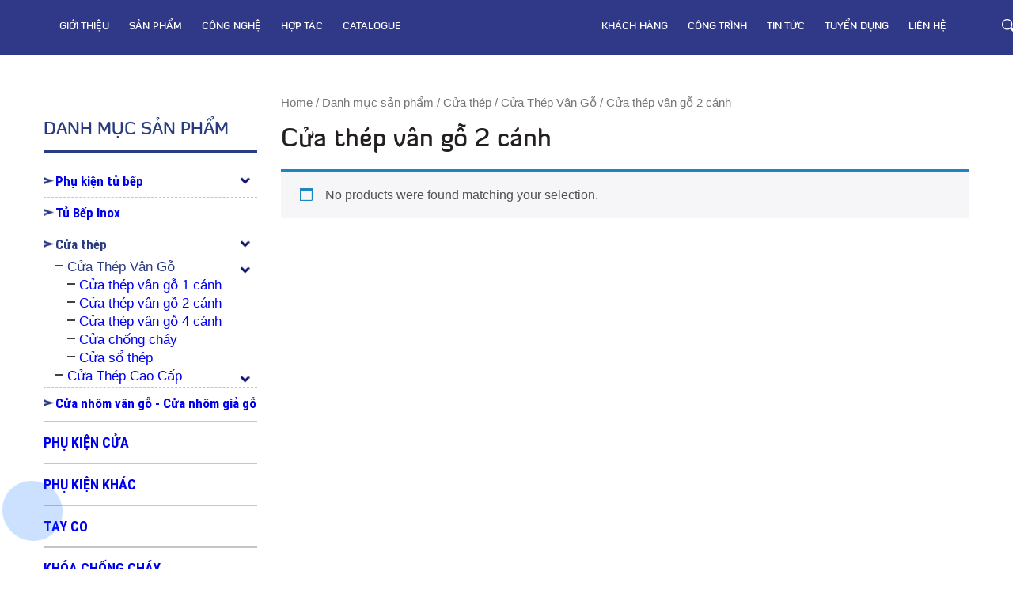

--- FILE ---
content_type: text/html; charset=UTF-8
request_url: https://goonsan.vn/product-category/cua-thep/cua-thep-van-go/cua-thep-van-go-2-canh/?filter_mau-sac=mau-do
body_size: 67203
content:
<!DOCTYPE html>
<html lang="vi">
<head>
	<!-- Google tag (gtag.js) -->
<script async src="https://www.googletagmanager.com/gtag/js?id=G-WPSGCTW3JL"></script>
<script>
  window.dataLayer = window.dataLayer || [];
  function gtag(){dataLayer.push(arguments);}
  gtag('js', new Date());

  gtag('config', 'G-WPSGCTW3JL');
</script>
	<meta name="google-site-verification" content="yFlEn4GQgMdSD3BWTt9yyF0q7M-nmyArAgp_j2zwKF8" />
	<meta charset="utf-8" />
    <meta name="viewport" content="width=device-width, initial-scale=1.0">
	<link rel="shortcut icon" type="image/x-icon" href="/wp-content/themes/goonsan/favicon.png"/>
	
<!-- Tối ưu hóa công cụ tìm kiếm bởi Rank Math - https://rankmath.com/ -->
<title>Lưu trữ Cửa thép vân gỗ 2 cánh - Goonsan - Nhà Sản Xuất Cửa Thép Vân Gỗ &amp; Nội Thất Nhà Bếp</title>
<meta name="robots" content="index, follow, max-snippet:-1, max-video-preview:-1, max-image-preview:large"/>
<link rel="canonical" href="https://goonsan.vn/product-category/danh-muc-san-pham/cua-thep/cua-thep-van-go/cua-thep-van-go-2-canh/" />
<meta property="og:locale" content="vi_VN" />
<meta property="og:type" content="article" />
<meta property="og:title" content="Lưu trữ Cửa thép vân gỗ 2 cánh - Goonsan - Nhà Sản Xuất Cửa Thép Vân Gỗ &amp; Nội Thất Nhà Bếp" />
<meta property="og:url" content="https://goonsan.vn/product-category/danh-muc-san-pham/cua-thep/cua-thep-van-go/cua-thep-van-go-2-canh/" />
<meta property="og:site_name" content="GoonSan" />
<meta name="twitter:card" content="summary_large_image" />
<meta name="twitter:title" content="Lưu trữ Cửa thép vân gỗ 2 cánh - Goonsan - Nhà Sản Xuất Cửa Thép Vân Gỗ &amp; Nội Thất Nhà Bếp" />
<meta name="twitter:label1" content="Mục" />
<meta name="twitter:data1" content="3" />
<script type="application/ld+json" class="rank-math-schema">{"@context":"https://schema.org","@graph":[{"@type":"Organization","@id":"https://goonsan.vn/#organization","name":"GoonSan"},{"@type":"WebSite","@id":"https://goonsan.vn/#website","url":"https://goonsan.vn","name":"GoonSan","alternateName":"GoonSan","publisher":{"@id":"https://goonsan.vn/#organization"},"inLanguage":"vi"},{"@type":"BreadcrumbList","@id":"https://goonsan.vn/product-category/danh-muc-san-pham/cua-thep/cua-thep-van-go/cua-thep-van-go-2-canh/#breadcrumb","itemListElement":[{"@type":"ListItem","position":"1","item":{"@id":"https://goonsan.vn","name":"Trang ch\u1ee7"}},{"@type":"ListItem","position":"2","item":{"@id":"https://goonsan.vn/product-category/danh-muc-san-pham/cua-thep/cua-thep-van-go/cua-thep-van-go-2-canh/","name":"C\u1eeda th\u00e9p v\u00e2n g\u1ed7 2 c\u00e1nh"}}]},{"@type":"CollectionPage","@id":"https://goonsan.vn/product-category/danh-muc-san-pham/cua-thep/cua-thep-van-go/cua-thep-van-go-2-canh/#webpage","url":"https://goonsan.vn/product-category/danh-muc-san-pham/cua-thep/cua-thep-van-go/cua-thep-van-go-2-canh/","name":"L\u01b0u tr\u1eef C\u1eeda th\u00e9p v\u00e2n g\u1ed7 2 c\u00e1nh - Goonsan - Nh\u00e0 S\u1ea3n Xu\u1ea5t C\u1eeda Th\u00e9p V\u00e2n G\u1ed7 &amp; N\u1ed9i Th\u1ea5t Nh\u00e0 B\u1ebfp","isPartOf":{"@id":"https://goonsan.vn/#website"},"inLanguage":"vi","breadcrumb":{"@id":"https://goonsan.vn/product-category/danh-muc-san-pham/cua-thep/cua-thep-van-go/cua-thep-van-go-2-canh/#breadcrumb"}}]}</script>
<!-- /Plugin SEO WordPress Rank Math -->

<script type='application/javascript'  id='pys-version-script'>console.log('PixelYourSite Free version 11.1.3');</script>
<link rel='dns-prefetch' href='//www.googletagmanager.com' />
<link rel="alternate" type="application/rss+xml" title="Nguồn cấp Goonsan - Nhà Sản Xuất Cửa Thép Vân Gỗ &amp; Nội Thất Nhà Bếp &raquo; Cửa thép vân gỗ 2 cánh Category" href="https://goonsan.vn/product-category/danh-muc-san-pham/cua-thep/cua-thep-van-go/cua-thep-van-go-2-canh/feed/" />
<style id='wp-img-auto-sizes-contain-inline-css' type='text/css'>
img:is([sizes=auto i],[sizes^="auto," i]){contain-intrinsic-size:3000px 1500px}
/*# sourceURL=wp-img-auto-sizes-contain-inline-css */
</style>
<link rel='stylesheet' id='contact-form-7-css' href='https://goonsan.vn/wp-content/plugins/contact-form-7/includes/css/styles.css?ver=5.8.2' type='text/css' media='all' />
<link rel='stylesheet' id='toc-screen-css' href='https://goonsan.vn/wp-content/plugins/table-of-contents-plus/screen.min.css?ver=2309' type='text/css' media='all' />
<link rel='stylesheet' id='woocommerce-layout-css' href='https://goonsan.vn/wp-content/plugins/woocommerce/assets/css/woocommerce-layout.css?ver=8.3.3' type='text/css' media='all' />
<link rel='stylesheet' id='woocommerce-smallscreen-css' href='https://goonsan.vn/wp-content/plugins/woocommerce/assets/css/woocommerce-smallscreen.css?ver=8.3.3' type='text/css' media='only screen and (max-width: 768px)' />
<link rel='stylesheet' id='woocommerce-general-css' href='https://goonsan.vn/wp-content/plugins/woocommerce/assets/css/woocommerce.css?ver=8.3.3' type='text/css' media='all' />
<style id='woocommerce-inline-inline-css' type='text/css'>
.woocommerce form .form-row .required { visibility: visible; }
/*# sourceURL=woocommerce-inline-inline-css */
</style>
<script type="text/javascript" id="google-analytics-opt-out-js-after">
/* <![CDATA[ */
			var gaProperty = 'G-WPSGCTW3JL';
			var disableStr = 'ga-disable-' + gaProperty;
			if ( document.cookie.indexOf( disableStr + '=true' ) > -1 ) {
				window[disableStr] = true;
			}
			function gaOptout() {
				document.cookie = disableStr + '=true; expires=Thu, 31 Dec 2099 23:59:59 UTC; path=/';
				window[disableStr] = true;
			}
//# sourceURL=google-analytics-opt-out-js-after
/* ]]> */
</script>
<script type="text/javascript" async src="https://www.googletagmanager.com/gtag/js?id=G-WPSGCTW3JL" id="google-tag-manager-js"></script>
<script type="text/javascript" id="google-tag-manager-js-after">
/* <![CDATA[ */
		window.dataLayer = window.dataLayer || [];
		function gtag(){dataLayer.push(arguments);}
		gtag('js', new Date());
		gtag('set', 'developer_id.dOGY3NW', true);

		gtag('config', 'G-WPSGCTW3JL', {
			'allow_google_signals': true,
			'link_attribution': false,
			'anonymize_ip': true,
			'linker':{
				'domains': [],
				'allow_incoming': false,
			},
			'custom_map': {
				'dimension1': 'logged_in'
			},
			'logged_in': 'no'
		} );

		
		
//# sourceURL=google-tag-manager-js-after
/* ]]> */
</script>
<script type="text/javascript" src="https://goonsan.vn/wp-content/plugins/foxtool/link/index.js?ver=2.3.1" id="index-ft-js"></script>
<script type="text/javascript" src="https://goonsan.vn/wp-content/plugins/pixelyoursite/dist/scripts/js.cookie-2.1.3.min.js?ver=2.1.3" id="js-cookie-pys-js"></script>
<link rel="https://api.w.org/" href="https://goonsan.vn/wp-json/" /><link rel="alternate" title="JSON" type="application/json" href="https://goonsan.vn/wp-json/wp/v2/product_cat/92" /><link rel="EditURI" type="application/rsd+xml" title="RSD" href="https://goonsan.vn/xmlrpc.php?rsd" />
<meta name="generator" content="WordPress 6.9" />
	<noscript><style>.woocommerce-product-gallery{ opacity: 1 !important; }</style></noscript>
	<style type="text/css">.wpgs-for .slick-arrow::before,.wpgs-nav .slick-prev::before, .wpgs-nav .slick-next::before{color:#000;}.fancybox-bg{background-color:rgba(10,0,0,0.75);}.fancybox-caption,.fancybox-infobar{color:#fff;}.wpgs-nav .slick-slide{border-color:transparent}.wpgs-nav .slick-current{border-color:#000}</style>    <!--
	<link rel="stylesheet" type="text/css" media="all" href="https://goonsan.vn/wp-content/themes/goonsan/style.css?v=1768761190" />
	<script src="https://unpkg.com/@egjs/flicking/dist/flicking.pkgd.min.js" crossorigin="anonymous"></script>
	<link rel="stylesheet" href="/wp-content/themes/goonsan/assets/css/flicking.css" crossorigin="anonymous" />
	<script type="text/javascript" src="/wp-content/themes/goonsan/assets/js/flickity.pkgd.min.js" /></script>
	-->
	<style>
	@charset "UTF-8";
/*
Theme Name: Goonsan
Theme URI: https://wordpress.org/themes/bangnam-wp/
Author: the WordPress team
Author URI: https://wordpress.org/
Description: Goonsan is a blank canvas for your ideas and it makes the block editor your best brush. With new block patterns, which allow you to create a beautiful layout in a matter of seconds, this theme’s soft colors and eye-catching — yet timeless — design will let your work shine. Take it for a spin! See how Twenty Twenty-One elevates your portfolio, business website, or personal blog.
Requires at least: 5.3
Tested up to: 8.3
Requires PHP: 5.6
Version: 1.0
License: GNU General Public License v2 or later
License URI: http://www.gnu.org/licenses/gpl-2.0.html
Text Domain: Goonsan
Tags: one-column, accessibility-ready, custom-colors, custom-menu, custom-logo, editor-style, featured-images, footer-widgets, block-patterns, rtl-language-support, sticky-post, threaded-comments, translation-ready

Goonsan WordPress Theme, (C) 2020 WordPress.org
Goonsan is distributed under the terms of the GNU GPL.
*/
blockquote{
	font-size: 16px;
    background: #F1EEE1;
    padding: 10px 20px;
	border-left: 6px solid #000065;
}
@font-face{	
    font-family:'Diavlo';
    src:url('/wp-content/themes/goonsan/assets/fonts/diavlo/DiavloLight-Regular.woff2') format('woff2'),
    url('/wp-content/themes/goonsan/assets/fonts/diavlo/DiavloLight-Regular.woff') format('woff');	font-weight:300;	font-style:normal;	font-display:swap;}
@font-face{	font-family:'Diavlo';	src:url('/wp-content/themes/goonsan/assets/fonts/diavlo/DiavloMedium-Regular.woff2') format('woff2'),
    url('/wp-content/themes/goonsan/assets/fonts/diavlo/DiavloMedium-Regular.woff') format('woff');	font-weight:500;	font-style:normal;	font-display:swap;}

#main {
    margin-top: 0px!important;
}
header#hd{
    position: unset;
}
header#hd.fixed{
    position: fixed;
}
@media (max-width: 769px){
	#hd .logo {
		left: 30px!important;
		margin-left: 0px!important;
	}
}
@media (max-width: 1025px) and (min-width: 500px){
	#hd.fixed {
		height: 88px;
    	background: #2a3a82!important;
	}
	#hd.fixed .logo {
		position: absolute;
		top: 12px;
		left: 30px;
	}
}
@media (min-width: 992px){
	#hd {
		z-index: 999;
		background: #07126fd4!important;
		height: 70px!important;
	}
	.cmd5-AAA {
		width: 37.666667%!important;
	}
	#bn{ padding-top: 0px; }
	#hd .h21, #hd .h23 {
		padding-top: 15px!important;
	}
	#hd .logo img {
		margin-top: 12px!important;
	}
	#hd .h23 .seachf {
		top: 25%!important;
	}
	.ngang{ display: none!important; }
	.nav > li a1 { font-family: inherit!important; }
	.nav > li:before {
		height: 1px!important;
		bottom: 3px!important;
	}
	.nav > li {
		margin: 0 0 0 15px!important;
	}
	#hd .h23 .seachf {
		right: -88px!important;
	}
}
@media (min-width: 1400px){
	.ctn {
		width: 1350px;
	}
}
#g5 .it .nd h4 {
    font-size: 22px!important;
}
#g5 .it .ti {
    height: 138px!important;
}

.wpcf7 form .wpcf7-response-output {
    margin: 0px;
    padding: 0.5em 1em;
    border: 2px solid #00a0d2;
    position: absolute;
    top: 45px;
    background: #fff;
    width: calc(100% - 30px);
}
.wpcf7 form.failed .wpcf7-response-output, .wpcf7 form.aborted .wpcf7-response-output {
    border-color: #dc3232;
    background: #dc3232;
    color: #fff;
}
.wpcf7 form.success .wpcf7-response-output {
    border-color: #008d4c;
    background: #008d4c;
    color: #fff;
}


body {
    font-family: Arial!important;
    font-size: 16px;
}
h1, h2, h3, h4, .tit, #g5 .l, #g1 .t, #g5 .it .nd h4, #g7 .g71 .t p, #g7 .g72 .it .nd h4, .nav > li a, .tin1 .ti, #f1 .f12 .ti_f {
    font-family: Diavlo, sans-serif!important;
    font-weight: 500;
}

#g5 .it .nd:before{
    background: linear-gradient(0deg, #000000a3, rgb(0 0 0 / 8%))!important;
}
#g7 .g71 .t p{
    font-size: 18px!important;
}
#g7 .g72 .it .nd h4{
    font-size: 20px!important;
}
.nav > li a {
    font-size: 13px!important;
}
.tin1 .ti {
    font-size: 14px!important;
}
.tit {
    font-size: 36px!important;
    color: #2a3a82!important;
}
.center{ text-align: center; }
.right{ text-align: right; }
.block{
	display: block;
}
.xem {
    position: relative;
    padding-right: 26px;
    display: inline-block;
    margin-top: 30px;
    text-transform: uppercase;
}
.xem:before {
    width: 17px;
    height: 8px;
    position: absolute;
    right: 5px;
    top: 42%;
    margin-top: -4px;
    background: url(/wp-content/themes/goonsan/assets/icons/i-xem.webp) no-repeat center;
    background-size: cover;
    content: "";
    display: inline-block;
}
#g7 .g72 .it .nd p, #f1 .f12 p, #f1 .f11 p {
    font-size: 16px!important;
}





html {
  -ms-text-size-adjust: 100%;
  -webkit-text-size-adjust: 100%; }

* {
  -webkit-box-sizing: border-box;
  -moz-box-sizing: border-box;
  box-sizing: border-box;
      
}

html, body, p, span{
	line-height: 1.7em;
}

:before,
:after {
  -webkit-box-sizing: border-box;
  -moz-box-sizing: border-box;
  box-sizing: border-box; }

.row {
  margin-left: -15px;
  margin-right: -15px; }

.cb {
  clear: both; }

.tac {
  text-align: center; }

.cxs1,
.csm1,
.cmd1,
.clg1,
.cxs2,
.csm2,
.cmd2,
.clg2,
.cxs3,
.csm3,
.cmd3,
.clg3,
.cxs4,
.csm4,
.cmd4,
.clg4,
.cxs5,
.csm5,
.cmd5,
.clg5,
.cxs6,
.csm6,
.cmd6,
.clg6,
.cxs7,
.csm7,
.cmd7,
.clg7,
.cxs8,
.csm8,
.cmd8,
.clg8,
.cxs9,
.csm9,
.cmd9,
.clg9,
.cxs10,
.csm10,
.cmd10,
.clg10,
.cxs11,
.csm11,
.cmd11,
.clg11,
.cxs12,
.csm12,
.cmd12,
.clg12 {
  position: relative;
  min-height: 1px;
  padding-left: 15px;
  padding-right: 15px; }

.cxs1,
.cxs2,
.cxs3,
.cxs4,
.cxs5,
.cxs6,
.cxs7,
.cxs8,
.cxs9,
.cxs10,
.cxs11,
.cxs12 {
  float: left; }

.cxs12 {
  width: 100%; }

.cxs11 {
  width: 91.66666667%; }

.cxs10 {
  width: 83.33333333%; }

.cxs9 {
  width: 75%; }

.cxs8 {
  width: 66.66666667%; }

.cxs7 {
  width: 58.33333333%; }

.cxs6 {
  width: 50%; }

.cxs5 {
  width: 41.66666667%; }

.cxs4 {
  width: 33.33333333%; }

.cxs3 {
  width: 25%; }

.cxs2 {
  width: 16.66666667%; }

.cxs1 {
  width: 8.33333333%; }

@media (min-width: 768px) {
  .csm1,
  .csm2,
  .csm3,
  .csm4,
  .csm5,
  .csm6,
  .csm7,
  .csm8,
  .csm9,
  .csm10,
  .csm11,
  .csm12 {
    float: left; }

  .csm12 {
    width: 100%; }

  .csm11 {
    width: 91.66666667%; }

  .csm10 {
    width: 83.33333333%; }

  .csm9 {
    width: 75%; }

  .csm8 {
    width: 66.66666667%; }

  .csm7 {
    width: 58.33333333%; }

  .csm6 {
    width: 50%; }

  .csm5 {
    width: 41.66666667%; }

  .csm4 {
    width: 33.33333333%; }

  .csm3 {
    width: 25%; }

  .csm2 {
    width: 16.66666667%; }

  .csm1 {
    width: 8.33333333%; } }
@media (min-width: 992px) {
  .cmd1,
  .cmd2,
  .cmd3,
  .cmd4,
  .cmd5,
  .cmd6,
  .cmd7,
  .cmd8,
  .cmd9,
  .cmd10,
  .cmd11,
  .cmd12 {
    float: left; }

  .cmd12 {
    width: 100%; }

  .cmd11 {
    width: 91.66666667%; }

  .cmd10 {
    width: 83.33333333%; }

  .cmd9 {
    width: 75%; }

  .cmd8 {
    width: 66.66666667%; }

  .cmd7 {
    width: 58.33333333%; }

  .cmd6 {
    width: 50%; }

  .cmd5 {
    width: 41.66666667%; }

  .cmd4 {
    width: 33.33333333%; }

  .cmd3 {
    width: 25%; }

  .cmd2 {
    width: 16.66666667%; }

  .cmd1 {
    width: 8.33333333%; } }
.csm25 {
  width: 20%; }

.csm15 {
  width: 12.5%; }

body,
div,
ul,
li,
ol,
dl,
dt,
dd,
input,
h1,
h2,
h3,
h4,
h5,
h6,
span,
strong,
img,
p {
  margin: 0;
  padding: 0;
  border: none;
  text-align: justify; }

* {
  transition: color .3s;
  -moz-transition: color .3s;
  -ms-transition: color .3s;
  -o-transition: color .3s;
  -webkit-transition: color .3s; }

img {
  max-width: 100%;
  vertical-align: middle; }

a {
  text-decoration: none;
}

a:hover,
a:focus {
  text-decoration: none;
  color: #e84924; }

a:hover, a:focus {
  color: #e84924; }

.img-r {
  display: block;
  max-width: 100%;
  height: auto; }

.ctn:before,
.ctn:after {
  content: " ";
  display: table; }

.ctn:after {
  clear: both; }

.row:before,
.row:after {
  content: " ";
  display: table; }

.row:after {
  clear: both; }

.flex{
    display: -webkit-box;
    display: -ms-flexbox;
    display: flex;
}

.rel {
  position: relative; }

.abs {
  position: absolute; }

.block {
  display: block; }

.inline-block {
  display: inline-block; }

.center-block {
  display: block;
  margin-right: auto;
  margin-left: auto; }

.cxs5s,
.csm5s,
.cmd5s,
.clg5s {
  position: relative;
  min-height: 1px;
  padding-right: 10px;
  padding-left: 10px; }

.col-xs-5ths {
  width: 20%;
  float: left; }

.p-l {
  float: left !important; }

.p-r {
  float: right !important; }

.clearfix:before,
.clearfix:after {
  display: table;
  content: " "; }

.clearfix:after {
  clear: both; }

.ctn {
  margin-right: auto;
  margin-left: auto;
  padding-right: 15px;
  padding-left: 15px;
  width: 100%; }

.clearfix:before,
.clearfix:after {
  display: table;
  content: " "; }

.clearfix:after {
  clear: both; }

@media (min-width: 768px) {
  .ctn {
    width: 750px; } }
@media (min-width: 992px) {
  .ctn {
    width: 970px; } }
@media (min-width: 1200px) {
  .ctn {
    width: 1200px; } }
@media (min-width: 1400px) {
  .ctn {
    width: 1290px; } }
@font-face {
  font-family: utm-b;
  src: url(/wp-content/themes/goonsan/assets/fonts/UTM-Bebas.ttf);
  font-weight: normal;
  font-display: swap; }
@font-face {
  font-family: utm-c;
  src: url(/wp-content/themes/goonsan/assets/fonts/UTM-Cafeta.ttf);
  font-weight: normal;
  font-display: swap; }
@font-face {
  font-family: ro-b;
  src: url(/wp-content/themes/goonsan/assets/fonts/RobotoCondensed-Bold.ttf);
  font-weight: normal;
  font-display: swap; }
@font-face {
  font-family: ro;
  src: url(/wp-content/themes/goonsan/assets/fonts/RobotoCondensed-Regular.ttf);
  font-weight: normal;
  font-display: swap; }
body {
  font-family: ro , Arial , Tahoma;
  font-size: 16px;
  line-height: normal;
  font-weight: 500;
  color: #231f20;
  line-height: 1.4; }

.nav {
  margin-bottom: 0;
  padding-left: 0;
  list-style: none; }
  .nav li {
    position: relative; }
    .nav li a {
      font-family: ro;
      display: block;
      padding: 13px 0 13px 20px; }
    .nav li i.home {
      width: 23px;
      height: 22px;
      background: url(/wp-content/themes/goonsan/assets/icons/i-home.png) no-repeat top center;
      display: inline-block;
      vertical-align: middle; }
  .nav > li {
    margin: 0 0 0 20px;
    float: left; }
    .nav > li a {
      padding: 10px 5px;
      font-family: ro-b;
      font-weight: normal;
      text-transform: uppercase;
      color: #fff;
      font-size: 15px; }
      .nav > li a:hover {
        color: #eba217; }
    .nav > li:hover:before {
      width: 100%;
      transition: all 0.5s; }
    .nav > li:before {
      width: 0;
      height: 3px;
      background: #eba217;
      content: "";
      display: inline-block;
      position: absolute;
      bottom: 0;
      left: 0;
      transition: all 0.5s; }
  .nav > li.active > a {
    color: #eba217; }
  .nav > li.active:before {
    width: 100%;
    transition: all 0.5s; }

.navbar-toggle {
  display: none; }

.dropdown-toggle:focus {
  outline: 0; }

.dropdown-menu {
  position: absolute;
  top: 100%;
  left: 0;
  z-index: 1000;
  display: none;
  float: left;
  min-width: 200px;
  list-style: none;
  font-size: 14px;
  text-align: left;
  -webkit-box-shadow: 0 6px 12px rgba(0, 0, 0, 0.175);
  box-shadow: 0 6px 12px rgba(0, 0, 0, 0.175);
  -webkit-background-clip: padding-box;
  background-clip: padding-box;
  color: #2e4057;
  background: #fff;
  width: max-content;
  padding-top: 2px;
  transition: all 0.5s; }
  .dropdown-menu:before {
    width: 0%;
    height: 2px;
    background: #0d4b89;
    content: "";
    display: inline-block;
    position: absolute;
    top: 0;
    left: 0;
    transition: all 0.5s; }
  .dropdown-menu > li {
    border-bottom: 1px solid #eee;
    line-height: 41px; }
    .dropdown-menu > li:last-child {
      border: none; }
    .dropdown-menu > li:hover {
      color: #eba217; }
  .dropdown-menu .dropdown-menu {
    top: 0;
    left: 100%; }

.dropdown-menu > li > a {
  display: block;
  clear: both;
  line-height: 1.42857143;
  color: #2e4057;
  text-transform: capitalize;
  position: relative;
  transition: all .5s;
  padding: 16px 10px 16px 20px !important; }
  .dropdown-menu > li > a:hover {
    color: #eba217 !important; }
  .dropdown-menu > li > a:after {
    display: none !important; }

.dropdown-menu > li > a:hover,
.dropdown-menu > li > a:focus {
  text-decoration: none; }

.dropdown-menu > .active > a,
.dropdown-menu > .active > a:hover,
.dropdown-menu > .active > a:focus {
  color: #eba217;
  text-decoration: none;
  outline: 0; }

.dropdown-menu .dropdown-menu {
  background: #fff; }

.open > .dropdown-menu {
  display: block; }

.open > a {
  outline: 0; }

.m_logo_nav {
  display: none; }

#hd {
  z-index: 999;
  background: rgba(7, 18, 111, 0.55);
  position: fixed;
  top: 0;
  width: 100%;
  height: 105px; }
  #hd .h21 {
    padding-top: 42px; }
  #hd .menu2-pth {
    display: none; }
  #hd .h23 {
    padding: 42px 0px 0 30px;
    position: relative;
    width: max-content;
    margin: 0 0 0 auto; }
    #hd .h23 p {
      text-align: right;
      font-size: 16px;
      font-family: ro;
      position: relative; }
    #hd .h23 .seachf {
      position: absolute;
      top: 50%;
      right: -77px;
      margin-top: 4px; }
    #hd .h23 .tieng {
      margin: 0 10px; }
      #hd .h23 .tieng i {
        font-style: normal; }
      #hd .h23 .tieng .vn, #hd .h23 .tieng .en {
        cursor: pointer; }
      #hd .h23 .tieng i.ac {
        font-family: ro-b;
        font-weight: normal;
        color: #e84924; }
      #hd .h23 .tieng .cach {
        height: 18px;
        border-left: 1px solid #e84924;
        margin: 0 9px;
        vertical-align: middle; }
    #hd .h23 .seach {
      width: 30px;
      height: 30px;
      display: inline-block;
      background: url(/wp-content/themes/goonsan/assets/icons/i-seach.png) no-repeat center;
      vertical-align: middle;
      position: relative;
      cursor: pointer; }
    #hd .h23 .seach.ac {
      background: transparent;
      border: none; }
      #hd .h23 .seach.ac:before {
        width: 30px;
        position: absolute;
        top: 50%;
        margin-top: -1px;
        left: 0;
        height: 2px;
        background: #225284;
        content: "";
        display: inline-block;
        transform: rotate(45deg); }
      #hd .h23 .seach.ac:after {
        width: 30px;
        position: absolute;
        top: 50%;
        margin-top: -1px;
        left: 0;
        height: 2px;
        background: #225284;
        content: "";
        display: inline-block;
        transform: rotate(-45deg); }
    #hd .h23 .search-form {
      position: absolute;
      width: 100%;
      height: 40px;
      right: 0;
      top: 100%;
      display: none;
      z-index: 999; }
      #hd .h23 .search-form .form-control {
        width: 100%;
        line-height: 40px;
        border: 1px solid #225284;
        padding: 0 40px 0 15px;
        border-radius: 15px;
        background: #fff;
        font-size: 16px; }
      #hd .h23 .search-form .se {
        width: 40px;
        height: 40px;
        position: absolute;
        top: 0;
        right: 0;
        display: inline-block;
        background: url(/wp-content/themes/goonsan/assets/icons/i-seach.png) no-repeat center;
        border-radius: 15px;
        border: none;
        cursor: pointer; }

#hd .logo {
  padding: 0; }
  #hd .logo img {
    margin-top: 36px; }

@media (min-width: 1100px) {
  .nav > li:hover > ul, ul ul li:hover > ul {
    display: block;
    transition: all 0.5s; }
    .nav > li:hover > ul:before, ul ul li:hover > ul:before {
      width: 100%;
      transition: all 0.5s; } }
@media (max-width: 1400px) {
  #hd .h23 .nav > li {
    margin: 0 0 0 14px; } }
@media (max-width: 1025px) {
  #hd .ctn {
    width: 100%; }

  .pth_nav {
    width: 0;
    height: 0;
    transition: all 0.5s; }

  .pth_nav.ac {
    display: block;
    width: 100%;
    height: 100%;
    position: fixed;
    top: 0;
    left: 0;
    background: rgba(0, 0, 0, 0.5);
    z-index: 99;
    transition: all 0.5s; }

  .navbar-header {
    top: 9px;
    z-index: 9999; }

  .pth_nav.ac .m_logo_nav {
    display: block;
    width: 350px;
    background: #2a3a82;
    padding: 14px 0;
    position: absolute;
    top: 0;
    right: 0;
    padding-right: 50px; }

  .pth_nav.ac .m_logo_nav img {
    margin: 0 auto;
    display: block; }

  .nav > li a {
    color: #2a3a82; }

  #hd .menu2-pth {
    display: block; }

  .nav > li:before {
    display: none; }

  .nav_mobile {
    width: 350px;
    height: calc(100% - 70px);
    right: 0;
    position: absolute;
    top: 70px;
    overflow: scroll;
    background: #fff;
    border-top: 2px solid #fd0707; }

  .pth_nav.ac .nav > li a {
    line-height: 30px;
    padding: 9px 0;
    min-height: unset; }

  .navbar-nav .mt {
    display: inline-block;
    width: 30px;
    height: 30px;
    background: red;
    position: absolute;
    right: 10px;
    top: 10px;
    background: url(/wp-content/themes/goonsan/assets/icons/i-r.png) no-repeat center;
    transform: rotate(90deg); }

  .navbar-nav li.ac > .mt {
    transform: rotate(-90deg); }

  .dropdown-menu {
    position: static;
    width: 100%;
    background: #fff;
    box-shadow: none;
    border-bottom: 1px dashed #eee;
    border-top: 1px dashed #eee; }

  .navbar-toggle {
    display: block;
    padding: 10px;
    height: 40px;
    width: 40px;
    border: none;
    background: transparent;
    position: relative;
    transition: all 0.5s; }
    .navbar-toggle .sr-only {
      display: none; }
    .navbar-toggle .icon-bar {
      width: 20px;
      height: 3px;
      background: #fff;
      position: relative;
      display: block;
      margin-bottom: 4px;
      transform: unset;
      transition: all 0.5s; }
      .navbar-toggle .icon-bar:last-child {
        margin-bottom: 0; }
      .navbar-toggle .icon-bar:before {
        width: 4px;
        height: 4px;
        background: #fff;
        border-radius: 4px;
        content: "";
        display: inline-block;
        position: absolute;
        top: -1px;
        left: -8px; }

  .navbar-toggle.th .icon-bar {
    width: 30px;
    height: 3px;
    background: #fff;
    position: absolute;
    top: 17px;
    left: 3px;
    transform: rotate(45deg);
    display: block;
    margin-bottom: 4px;
    transition: all 0.5s; }
    .navbar-toggle.th .icon-bar:last-child {
      margin-bottom: 0;
      display: none; }
    .navbar-toggle.th .icon-bar:nth-child(2) {
      transform: rotate(-45deg); }
    .navbar-toggle.th .icon-bar:before {
      display: none; }

  .navbar {
    margin: 0; }

  .nav {
    background: #fff; }

  .nav > li {
    padding: 0 20px;
    border-bottom: 1px dashed #eee;
    min-height: 41px;
    line-height: 41px;
    margin: 0;
    width: 100%;
    display: block; }

  .navbar-collapse {
    background: #fff;
    display: block; }

  #hd .h22 {
    padding-left: 0; }

  .navbar-header {
    position: absolute;
    right: 15px;
    top: 14px; }

  .pth_nav {
    display: none; }

  #hd {
    position: relative; }

  #hd .h22 {
    position: absolute;
    top: 0;
    right: 0;
    padding: 0;
    margin: 0;
    width: 100%; }

  #hd .pth_sanpham {
    width: calc(100% + 40px);
    left: -20px;
    padding: 0px;
    border: none;
    display: none;
    position: relative; }
    #hd .pth_sanpham .it_m {
      width: 50%;
      padding: 0 10px;
      display: block; }
    #hd .pth_sanpham .thum {
      display: block;
      width: 70%;
      margin: 0 auto; }
    #hd .pth_sanpham .nd {
      display: block;
      width: 100%;
      padding-top: 0; }
      #hd .pth_sanpham .nd h3 {
        font-size: 14px;
        text-align: center;
        line-height: 1.4em; }
      #hd .pth_sanpham .nd p {
        font-size: 11px;
        line-height: 1.3em; }

  #hd {
    padding: 10px 0;
    position: fixed;
    width: 100%;
    background: #fff;
    top: 0;
    height: 60px; }
    #hd .h23 {
      display: none; }

  #hd .logo img {
    margin-top: 3px; }

  #main {
    margin-top: 66px; }

  .dropdown-menu > li > a {
    padding: 5px 10px 5px 10px !important; } }
@media (max-width: 769px) {
  #hd .logo {
    position: absolute;
    width: max-content;
    left: 50%;
    margin-left: -150px;
    top: 8px; }
    #hd .logo a {
      display: inline-block; }
    #hd .logo img {
      max-height: 50px; } }
@media (max-width: 500px) {
  .navbar-header {
    top: 9px; }

  #hd {
    padding: 5px 0;
    height: 66px;
    background: #2a3a82;
    box-shadow: 0 0 10px 0 rgba(0, 0, 0, 0.2); }

  #main {
    margin-top: 66px; } }
.tit {
  font-family: utm-c;
  font-size: 45px;
  text-transform: uppercase;
  line-height: 1.3em;
  padding: 50px 0 42px;
  text-align: center;
  position: relative;
  font-weight: normal; }

.thum {
  background: #f4f4f4;
  position: relative;
  overflow: hidden;
  display: flex;
  flex-direction: column;
  flex-wrap: wrap;
  align-items: flex-start;
  width: 100%; }
  .thum img, .thum iframe {
    -o-object-fit: cover;
    object-fit: cover;
    object-position: 50% 50%;
    -o-object-position: 50% 50%;
    width: 100%;
    height: 100%; }

#g1 .buoc {
  text-align: center;
  padding: 10px 0 40px; }
  #g1 .buoc span {
    display: inline-block;
    width: 38px;
    height: 38px;
    border-radius: 50%;
    background: #d5d6d7;
    text-align: center;
    margin: 0 60px;
    position: relative;
    font-size: 20px;
    font-family: ro-b;
    color: #fff;
    line-height: 38px; }
  #g1 .buoc span.ac {
    background: #2b3880; }
  #g1 .buoc .buoc1:before, #g1 .buoc .buoc2:before {
    width: 90px;
    height: 2px;
    content: "";
    display: inline-block;
    position: absolute;
    top: 50%;
    margin-top: -1px;
    left: 53px;
    background: #d5d6d7; }
#g1 .t {
  min-width: 424px;
  height: 48px;
  font-size: 32px;
  font-family: utm-b;
  text-transform: uppercase;
  font-weight: normal;
  line-height: 48px;
  background: #2a3a82;
  color: #fff;
  text-align: center;
  display: inline-block;
  margin: 23px 0 0px;
  transition: all 0.7s; }
#g1 h4 {
  text-align: center; }
#g1 .it {
  margin-bottom: 43px;
  cursor: pointer; }
  #g1 .it .thum {
    border: 0px solid #2a3a82;
    transition: all 0.7s; }
  #g1 .it:hover .thum {
    transform: scale(1.1);
    box-shadow: 0 0 15px 0 rgba(0, 0, 0, 0.3);
    border-radius: 10px;
    transition: all 0.7s; }
  #g1 .it:hover .t {
    transition: all 0.7s;
    cursor: pointer; }
#g1 .s12 {
  display: none; }
  #g1 .s12 .cua div, #g1 .s12 .pth div {
    position: relative;
    cursor: pointer; }
  #g1 .s12 .cua h4, #g1 .s12 .pth h4 {
    height: 40px;
    line-height: 40px;
    background: rgba(42, 58, 128, 0.7);
    color: #fff;
    font-family: ro-b;
    text-align: center;
    position: absolute;
    width: 100%;
    left: 0px;
    bottom: 0;
    font-size: 20px; }
#g1 .mau {
  margin: 0;
  display: none; }

.ngang img {
  display: block;
  margin: 0 auto; }

#g2 .tit:before {
  width: 110px;
  height: 2px;
  background: #2a3a82;
  position: absolute;
  content: "";
  display: inline-block;
  bottom: 35px;
  left: 50%;
  margin-left: -55px; }
#g2 .tit b {
  font-size: 50px; }
#g2 .it {
  padding: 0 15px;
  position: relative;
  width: 50%;
  max-height: 545px;
}
#g2 .flicking-camera{
    height: auto!important;
}
  #g2 .it img {
    width: 100%; }
  #g2 .it .them {
    width: 8%;
    position: absolute;
    display: inline-block;
    bottom: 0%;
    left: 3%;
    transition: all 1s; }
  #g2 .it:before {
    width: 100%;
    content: "";
    display: inline-block;
    position: absolute;
    top: 0;
    left: 0;
    height: 100%;
    background: rgba(255, 255, 255, 0.3);
    transition: all 0.5s; }
#g2 .g22 {
  padding: 0 200px; }
  #g2 .g22 .slick-list {
    overflow: unset; }
  #g2 .g22 .slick-dots {
    margin-left: -200px; }
  #g2 .g22 .slick-current.it {
    transition: all 0.5s; }
    #g2 .g22 .slick-current.it .them {
      bottom: 2%;
      transition: all 1s; }
    #g2 .g22 .slick-current.it:before {
      width: 0;
      height: 0;
      left: 50%;
      top: 50%;
      transition: all 0.5s; }
  #g2 .g22 .slick-dots li {
    width: 8px;
    height: 8px;
    background: #959595;
    border-radius: 10px; }
  #g2 .g22 .slick-dots li.slick-active {
    background: #2a3a82; }
  #g2 .g22 .slick-dots li button {
    display: none; }
  #g2 .g22 .slick-prev, #g2 .g22 .slick-next {
    width: 33px;
    height: 17px;
    background: url(/wp-content/themes/goonsan/assets/icons/i-next1.png) no-repeat center;
    transform: unset;
    top: -50px;
    right: 0;
    opacity: 1; }
    #g2 .g22 .slick-prev:before, #g2 .g22 .slick-next:before {
      display: none; }
    #g2 .g22 .slick-prev:hover, #g2 .g22 .slick-next:hover {
      background: url(/wp-content/themes/goonsan/assets/icons/i-next.png) no-repeat center; }
  #g2 .g22 .slick-prev {
    left: unset;
    right: 48px;
    transform: rotate(180deg); }

#g3 {
  padding: 70px 0 40px; }
  #g3 .tit {
    font-size: 53px;
    line-height: 70px;
    text-align: left;
    color: #2b3883;
    padding-top: 0; }
  #g3 .g31 {
    padding: 55px 0 0 15px; }
    #g3 .g31 .t {
      font-size: 25px;
      font-family: utm-c; }
    #g3 .g31 p {
      padding-right: 60px; }
  #g3 .g32 {
    position: relative; overflow: hidden; }
    #g3 .g32 img {
      position: absolute; }
    #g3 .g32 .a6 {
      max-width: unset;
      position: relative;
      opacity: 0; }
    #g3 .g32 .a1 {
      top: 53px;
      left: 774px; }
    #g3 .g32 .a2 {
      top: 265px;
      left: 57px; }
    #g3 .g32 .a3 {
      top: 3px;
      left: 16px;
      z-index: 11; }
    #g3 .g32 .a4 {
      bottom: 0;
      right: 0; }
    #g3 .g32 .a5 {
      bottom: 0;
      left: 16px; }
  #g3 .xem {
    color: #000;
    position: relative;
    padding-right: 26px;
    display: inline-block;
    margin-top: 30px; }
    #g3 .xem:before {
      width: 17px;
      height: 8px;
      position: absolute;
      right: 5px;
      top: 42%;
      margin-top: -4px;
      background: url(/wp-content/themes/goonsan/assets/icons/i-xem.webp) no-repeat center;
    background-size: cover;
      content: "";
      display: inline-block; }

#g4 {
  padding-bottom: 50px; }
  #g4 .g42 {
    margin: 0 -50px; }
  #g4 .g41 {
    padding: 10px 50px; }
  #g4 .it {
    padding: 15px; }
  #g4 .flipster .flip-current {
    border: 5px solid #2b3984;
    box-shadow: 0 0 10px 0 rgba(0, 0, 0, 0.4); }
  #g4 .flipster .flipto-prev, #g4 .flipster .flipto-next {
    width: 0;
    height: 0;
    padding: 0;
    border: 0;
    display: inline-block;
    color: transparent; }
    #g4 .flipster .flipto-prev:before, #g4 .flipster .flipto-next:before {
      width: 53px;
      height: 33px;
      content: "";
      display: inline-block;
      position: absolute;
      top: 50%;
      margin-top: -46px;
      left: 0;
      background: url(/wp-content/themes/goonsan/assets/icons/i-g5-n1.png) no-repeat center; }
    #g4 .flipster .flipto-prev:hover:before, #g4 .flipster .flipto-next:hover:before {
      background: url(/wp-content/themes/goonsan/assets/icons/i-g5-n.png) no-repeat center; }
  #g4 .flipster .flipto-next:before {
    left: -55px;
    transform: rotate(180deg); }

#g5 {
  background: url(/wp-content/themes/goonsan/assets/icons/b-g5.webp) no-repeat center bottom;
  padding-bottom: 60px; }
  #g5 .tit {
    padding-bottom: 32px; }
    #g5 .tit:before {
      width: 110px;
      height: 2px;
      background: #2a3a82;
      position: absolute;
      content: "";
      display: inline-block;
      bottom: 25px;
      left: 50%;
      margin-left: -55px; }
  #g5 .ctn > p { text-align: center; width: 680px; margin: 0px auto;  max-width: 100%; }
  #g5 .l {
    font-size: 20px;
    font-family: ro-b;
    text-align: center;
    padding: 0 !important; }
  #g5 .it {
    position: relative;
    transition: all 0.7s;
    margin: 20px 0; width: calc(100%/3); }
    #g5 .it:hover {
      transform: scale(1.1);
      z-index: 999; }
      #g5 .it:hover .nd:before {
        width: 0;
        height: 0;
        top: 50%;
        left: 50%;
        transition: all 0.7s; }
    #g5 .it .nd {
      position: absolute;
      z-index: 1;
      top: 0;
      left: 0;
      width: 100%;
      height: 100%;
      color: #fff;
      padding: 30px 35px; }
      #g5 .it .nd p {
        text-align: left; }
      #g5 .it .nd h4 {
        font-family: utm-c;
        font-size: 35px;
        font-weight: normal;
        text-align: left;
        line-height: 1.2em; }
      #g5 .it .nd:before {
        width: 100%;
        height: 100%;
        top: 0px;
        left: 0;
        position: absolute;
        background: rgba(0, 0, 0, 0.5);
        content: "";
        display: inline-block;
        z-index: -1;
        transition: all 0.7s; }
    #g5 .it .ti {
      height: 200px;
      padding-right: 40%;
      position: relative;
      margin-bottom: 20px; }
      #g5 .it .ti:before {
        width: 105px;
        height: 5px;
        background: #fff;
        bottom: 0;
        left: 0;
        content: "";
        display: inline-block;
        position: absolute; }
      #g5 .it .ti .icon {
        position: absolute;
        top: 0;
        right: 0; }
  #g5 .g51 {
    padding-bottom: 40px; }
    #g5 .g51 .slick-prev, #g5 .g51 .slick-next {
      width: 33px;
      height: 17px;
      background: url(/wp-content/themes/goonsan/assets/icons/i-next1.png) no-repeat center;
      transform: unset;
      top: unset;
      bottom: 0;
      left: 50%;
      opacity: 1;
      margin-left: 35px; }
      #g5 .g51 .slick-prev:before, #g5 .g51 .slick-next:before {
        display: none; }
      #g5 .g51 .slick-prev:hover, #g5 .g51 .slick-next:hover {
        background: url(/wp-content/themes/goonsan/assets/icons/i-next.png) no-repeat center; }
    #g5 .g51 .slick-prev {
      margin-left: -75px;
      transform: rotate(180deg); }
    #g5 .g51 .slick-dots li {
      width: 8px;
      height: 8px;
      background: #959595;
      border-radius: 10px; }
    #g5 .g51 .slick-dots li.slick-active {
      background: #2a3a82; }
    #g5 .g51 .slick-dots li button {
      display: none; }

#g6 .tit:before {
  width: 110px;
  height: 2px;
  background: #2a3a82;
  position: absolute;
  content: "";
  display: inline-block;
  bottom: 35px;
  left: 50%;
  margin-left: -55px; }
#g6 .tit .xem {
  position: absolute;
  display: inline-block;
  padding-right: 30px;
  height: 20px;
  line-height: 20px;
  background: url(/wp-content/themes/goonsan/assets/icons/i-g61.png) no-repeat right center;
  font-size: 15px;
  font-family: ro;
  color: #587aaf;
  right: 0;
  top: 50%; }
#g6 .row {
  margin: 0; }
  #g6 .row .cmd6, #g6 .row .cmd3 {
    padding: 0; }
#g6 .tin1 {
  border: 1px solid #a2c3e1; }

.tin1 {
  position: relative; }
  .tin1 .nd {
    height1: 90px;
    position: absolute;
    width: 100%;
    background: linear-gradient(transparent, #2c3d83);
    color: #fff;
    bottom: 0;
    left: 0;
    padding: 10px 30px 10px; }
    .tin1 .nd .time {
      font-size: 15px; }
  .tin1 .thum {
    height: 315px; }
  .tin1 .ti {
    font-size: 18px;
    line-height: 1.3em;
    height1: 3.9em;
    overflow: hidden;
    font-weight: normal;
    font-family: ro-b; }

.tin2 {
  display: flex;
  flex-wrap: wrap;
  border: 1px solid #a2c3e1; }
  .tin2:hover .nd {
    background: url(/wp-content/themes/goonsan/assets/icons/b-g6.jpg) no-repeat center;
    background-size: cover;
    transition: all 0.7s; }
  .tin2 .thum {
    width: 50%;
    height: 315px; }
  .tin2 .nd {
    width: 50%;
    padding: 38px;
    background: #a2c3e1;
    position: relative;
    transition: all 0.7s;
    display: flex;
    justify-content: center;
    align-items: center; }
    .tin2 .nd .ti {
      font-size: 18px;
      font-family: ro-b;
      font-weight: normal;
      padding-bottom: 15px;
      color: #fff;
      text-align: left; }
    .tin2 .nd .time {
      color: #fff;
      padding-bottom: 20px; }
    .tin2 .nd .xem {
      width: 41px;
      height: 41px;
      background: url(/wp-content/themes/goonsan/assets/icons/i-g6.png) no-repeat center;
      position: absolute;
      bottom: 0;
      right: 0; }

#g7 {
  padding: 20px 0 10px; }
  #g7 .tit:before {
    width: 110px;
    height: 2px;
    background: #2a3a82;
    position: absolute;
    content: "";
    display: inline-block;
    bottom: 35px;
    left: 50%;
    margin-left: -55px; }
  #g7 .g71 {
    padding: 0 5px;
    z-index: 11; }
    #g7 .g71 .slick-list {
      transform: translate3d(0px, 0px, 0px) !important; }
    #g7 .g71 .t {
      padding: 0 10px; }
      #g7 .g71 .t p {
        font-size: 26px;
        position: relative;
        color: #6d6e70;
        text-align: center;
        text-transform: uppercase;
        font-family: utm-c;
        cursor: pointer;
        padding-bottom: 10px; }
    #g7 .g71 .t.slick-current p {
      color: #2b3880; }
      #g7 .g71 .t.slick-current p:before {
        width: 60px;
        height: 3px;
        background: #2b3880;
        position: absolute;
        content: "";
        display: inline-block;
        bottom: 5px;
        left: 50%;
        margin-left: -30px; }
  #g7 .g72 {
    position: relative;
    top: -42px; }
    #g7 .g72 .it .cmd4 {
      padding-right: 0; }
    #g7 .g72 .it .cmd8 img {
      display: block;
      margin: 0 0 0 auto; }
    #g7 .g72 .it .nd {
      height: 500px;
      margin-top: 50px;
      overflow-x: auto;
      padding-right: 10px; }
      #g7 .g72 .it .nd h4 {
        font-size: 26px;
        font-family: utm-c;
        color: #2b3880;
        padding: 10px 0;
        font-weight: normal; }
      #g7 .g72 .it .nd p {
        font-size: 18px; }

#g8 {
  padding: 50px 0 40px; }
  #g8 .g81 {
    margin: 0 -150px; }
  #g8 .it {
    padding: 0 15px; }
    #g8 .it img {
      display: block;
      margin: 0 auto; }

@media (max-width: 769px) {
  #g1 .t {
    min-width: unset;
    max-width: 100%;
    font-size: 20px;
    width: 100%; }

  .tit {
    font-size: 26px;
    padding: 30px 0 18px; }

  #g1 .t {
    height: 40px;
    font-size: 22px;
    line-height: 40px; }

  #g2 .g22 {
    padding: 0 40px; }

  #g2 .g22 .slick-dots {
    margin-left: -50px; }

  #g2 .it {
    padding: 0 10px; }

  #g2 .tit, #g5 .tit, #g6 .tit, #g7 .tit {
    padding-bottom: 25px; }
    #g2 .tit:before, #g5 .tit:before, #g6 .tit:before, #g7 .tit:before {
      bottom: 18px; }

  #g2 .g22 .slick-prev, #g2 .g22 .slick-next {
    top: -30px; }

  #g3 {
    padding: 0px 0 30px; }
    #g3 .xem {
      margin: 15px 0 30px; }

  #g3 .g31 {
    padding: 40px 15px 0 15px; }

  #g3 .g31 .t {
    text-align: center; }

  #g3 .tit {
    font-size: 36px;
    line-height: 1.3em;
    text-align: center; }
    #g3 .tit br {
      display: none; }

  #g3 .g31 p {
    text-align: center;
    padding: 0; }

  #g3 .g32 .a6 {
    position: unset;
    opacity: 1;
    max-width: 100%; }

  #g3 .g32 .a1, #g3 .g32 .a2, #g3 .g32 .a3, #g3 .g32 .a4, #g3 .g32 .a5 {
    sdisplay: none; }

  #g4 .g42 {
    margin: 0 -30px; }

  #g4 .flipster .flipto-prev:before, #g4 .flipster .flipto-next:before {
    width: 30px;
    height: 20px;
    background-size: cover;
    left: 14px; }
    #g4 .flipster .flipto-prev:before:hover, #g4 .flipster .flipto-next:before:hover {
      background-size: cover; }

  #g4 .flipster .flipto-next:before {
    left: -42px; }

  #g4 {
    padding-bottom: 20px; }

  #g5 .ctn > p {
    text-align: center;
    padding: 5px 0 30px; }

  #g5 .g51 {
    margin: 0 -15px;
    padding: 0 15px 40px; }

  #g5 .it .nd:before {
    height: 100%;
    top: 0; }

  #g5 {
    padding-bottom: 40px; }
    #g5 .slick-list {
      overflow: unset; }
    #g5 .slick-dots {
      left: 0; }
    #g5 .it.slick-current .nd {
      transition: all 0.7s; }
      #g5 .it.slick-current .nd:before {
        transition: all 0.7s;
        width: 0;
        height: 0;
        left: 50%;
        top: 50%; }

  .tin2 .nd {
    width: 100%;
    padding: 10px;
    display: block;
    border-bottom: 1px solid #fff; }
    .tin2 .nd .xem {
      display: none; }
    .tin2 .nd .time {
      padding-bottom: 5px; }
    .tin2 .nd .ti {
      padding-bottom: 0; }

  .tin2 .thum {
    display: none; }

  #g7 .g71 .t p {
    font-size: 22px; }

  #g7 .g72 {
    position: relative;
    top: 0; }

  #g7 .g72 .it .cmd4 {
    padding-right: 15px; }

  #g7 .g72 .it .nd {
    height: auto;
    max-height: 300px;
    padding: 0;
    margin: 10px 0 20px; }

  #g8 {
    padding: 30px 0 30px; }

  #g2 .tit b {
    font-size: 35px; } }
@media (max-width: 481px) {
  #g1 .buoc span {
    margin: 0 30px; }

  #g1 .buoc .buoc1:before, #g1 .buoc .buoc2:before {
    width: 30px; }

  #g1 .s12 .cua, #g1 .s12 .pth {
    padding: 0 8px; }

  #g1 .s12 .cua h4, #g1 .s12 .pth h4 {
    font-size: 15px; }

  #g6 .tin1 {
    border: none; }

  .tin1.nho {
    border: none; }
    .tin1.nho .thum {
      display: none; }
    .tin1.nho .nd {
      position: relative;
      background: none;
      height: auto;
      padding: 20px 0 0px 15px; }
      .tin1.nho .nd:before {
        width: 9px;
        height: 9px;
        background: #2c3d83;
        content: "";
        display: inline-block;
        position: absolute;
        border-radius: 50%;
        top: 25px;
        left: 0; }
      .tin1.nho .nd .time {
        display: none; }
      .tin1.nho .nd .ti {
        color: #2c3d83;
        height: auto; } }

#f1 {
  color: #fff; }
  #f1 .logo {
    margin-bottom: 38px;
    display: inline-block; }
  #f1 .f11 p {
    font-size: 18px;
    padding-bottom: 12px; }
  #f1 .xh {
    margin-top: 18px; }
  #f1 .f12 p {
    text-align: center;
    font-size: 18px;
    padding-top: 12px; }
  #f1 .f12 .ti_f {
    text-align: center;
    font-size: 25px;
    font-family: ro-b;
    font-weight: normal;
    padding: 42px 0 0; }
  #f1 .f13 .face {
    margin-bottom: 30px; }
  #f1 .f13 .you iframe {
    max-width: 100%; }
  #f1 .f13 img {
    display: block;
    margin: 0 0 20px auto; }

#f2 {
  color: #fff; }
  #f2 p {
    text-align: center;
    padding: 10px 0 0; }

@media (max-width: 900px) {
  #ft {
    padding: 30px 0 30px;
    background-size: cover; }

  #f1 .logo {
    margin: 0;
    display: block; }
    #f1 .logo img {
      margin: 0 auto 15px;
      display: block; }

  #f1 .f11 p {
    text-align: center; }

  #f1 .f11 p.xh a {
    margin: 0 10px; }

  #f1 .f12 .ti_f {
    padding: 30px 0 0;
    font-size: 22px; }

  #f1 .f13 {
    padding-left: 15px; }
    #f1 .f13 img {
      width: 100%;
      margin: 10px 0; } }
#f3 {
    z-index: 999;
  position: fixed;
  left: 80px;
  bottom: 30px;
  width: max-content; }
  #f3 a {
    display: block;
    margin-bottom: 10px;
    width: 60px;
    height: 60px; }
    #f3 a img {
      filter: drop-shadow(0px 0px 6px rgba(0, 0, 0, 0.3)); }
  #f3 .phone {
    position: relative; }
    #f3 .phone i.call {
      z-index: 11;
      position: relative;
      width: 50px;
      height: 50px;
      1background: url(/wp-content/themes/goonsan/assets/icons/call.png) no-repeat center;
      background-size: 80%;
      -webkit-animation: phonering-alo-circle-img-anim 1s infinite ease-in-out;
      animation: phonering-alo-circle-img-anim 1s infinite ease-in-out;
      display: inline-block; }
      #f3 .phone i.call:before {
        content: "";
        display: inline-block;
        background-color: #0068ff;
        position: absolute;
        top: -19px;
        left: -19px;
        width: 90px;
        height: 90px;
        border-radius: 50%;
        animation: phonering-alo-circle-fill-anim 2.3s infinite ease-in-out;
        transition: all .5s; }
    #f3 .phone span {
      position: absolute;
      line-height: 55px;
      opacity: 0;
      background: red;
      display: inline-block;
      height: 60px;
      border-radius: 30px;
      font-size: 30px;
      font-family: utm-b;
      top: 0;
      left: 30px;
      width: 0;
      padding: 0;
      transition: all 0.8s; }
    #f3 .phone:hover span {
      padding: 0 30px 0 70px;
      width: auto;
      left: 0;
      transition: all 0.8s;
      color: #fff;
      opacity: 1; }

.up_len {
  position: fixed;
  bottom: 30px;
  right: 15px;
  display: inline-block;
  transition: all 1s;
  cursor: pointer;
  opacity: 0; }

.up_len.ac {
  display: inline-block;
  transition: all 1s; }

@-webkit-keyframes phonering-alo-circle-anim {
  0% {
    -webkit-transform: rotate(0) scale(0.5) skew(1deg);
    -webkit-opacity: .1; }
  30% {
    -webkit-transform: rotate(0) scale(0.7) skew(1deg);
    -webkit-opacity: .5; }
  100% {
    -webkit-transform: rotate(0) scale(1) skew(1deg);
    -webkit-opacity: .1; } }
@-webkit-keyframes phonering-alo-circle-fill-anim {
  0% {
    -webkit-transform: rotate(0) scale(0.7) skew(1deg);
    opacity: .2; }
  50% {
    -webkit-transform: rotate(0) scale(1) skew(1deg);
    opacity: .2; }
  100% {
    -webkit-transform: rotate(0) scale(0.7) skew(1deg);
    opacity: .2; } }
@-webkit-keyframes phonering-alo-circle-img-anim {
  0% {
    -webkit-transform: rotate(0) scale(1) skew(1deg); }
  10% {
    -webkit-transform: rotate(-25deg) scale(1) skew(1deg); }
  20% {
    -webkit-transform: rotate(25deg) scale(1) skew(1deg); }
  30% {
    -webkit-transform: rotate(-25deg) scale(1) skew(1deg); }
  40% {
    -webkit-transform: rotate(25deg) scale(1) skew(1deg); }
  50% {
    -webkit-transform: rotate(0) scale(1) skew(1deg); }
  100% {
    -webkit-transform: rotate(0) scale(1) skew(1deg); } }
@media (max-width: 1400px) {
  #f3 {
    left: 15px; } }
@media (max-width: 500px) {
  #f3 {
    height: 60px;
    position: fixed;
    width: 100%;
    bottom: 0;
    left: 0;
    display: flex;
    flex-wrap: wrap; }
    #f3 a {
      height: 60px;
      width: 19%;
      margin: 0 3%;
      display: inline-block;
      text-align: center; }
    #f3 .phone {
      width: 25%;
      display: inline-block;
      text-align: center; }
      #f3 .phone a {
        width: 60px; }
      #f3 .phone span {
        display: none; }
      #f3 .phone i.call {
        width: 60px;
        height: 60px; }
        #f3 .phone i.call:before {
          top: -15px;
          left: -15px; }

  .up_len {
    display: none; } }
#breadcrumbs {
  color: #898989;
  font-size: 12px;
  font-family: m-b;
  text-transform: uppercase; }

#sl .con_s {
  padding: 70px 0; }
#sl .slc .box-td {
  padding: 15px;
  border: 2px solid #2a3b80;
  border-radius: 5px; }
  #sl .slc .box-td p {
    color: red; }
    #sl .slc .box-td p b {
      font-family: ro-b; }
#sl .slc .wp-caption {
  max-width: 100% !important; }
#sl .slc .dm_sp {
  font-size: 22px;
  font-family: ro-b;
  text-transform: capitalize;
  margin-top: 0; }
#sl .slc .alignleft {
  display: inline;
  float: left;
  margin-right: 1.5em;
  height: auto; }
#sl .slc .alignright {
  display: inline;
  float: right;
  margin-left: 1.5em;
  height: auto; }
#sl .slc p {
  line-height: 30px;
  text-align: justify; }
#sl .slc .aligncenter {
  clear: both;
  display: block;
  margin-left: auto;
  margin-right: auto;
  height: auto; }
#sl .slc .wp-caption-text {
  font-style: italic;
  padding-top: 5px;
  text-align: center;
  height: auto; }
#sl .slc ul, #sl .slc ol {
  padding-left: 35px; }
  #sl .slc ul li, #sl .slc ol li {
    margin-bottom: 8px; }
#sl .slc p, #sl .slc h2, #sl .slc h3, #sl .slc h4, #sl .slc h5 {
  margin: 0.7em 0; }
#sl .slc .cung {
  font-size: 18px;
  color: blue; }
  #sl .slc .cung b {
    font-family: ro-b;
    font-size: 20px; }
#sl .slc h1 {
  color: #004c99;
  font-family: utm-b;
  font-size: 30px;
  font-weight: normal;
  line-height: 1.3em; }
#sl .slc h1.ti_post {
  padding-bottom: 10px;
  margin-bottom: 20px;
  border-bottom: 2px solid #2a3b80; }
#sl .slc h2 {
  color: #035ab2;
  font-family: utm-b;
  font-size: 24px;
  font-weight: normal;
  line-height: 1.3em; }
#sl .slc h3 {
  color: #000;
  font-family: utm-b;
  font-size: 20px;
  font-weight: normal; }
#sl .slc h4 {
  font-weight: 400;
  font-family: ro-b;
  font-size: 18px; }
#sl .slc .author {
  font-weight: 600; }
  #sl .slc .author .name {
    color: #004c99; }
#sl .slc .time {
  color: #a7a7a7; }
#sl .slc .des {
  font-family: mo-m;
  font-style: italic; }
#sl .slc .kk-star-ratings {
  margin: 20px 0; }
#sl .slc .kksr-legend {
  font-size: 14px !important; }
#sl .slc table {
  max-width: 100%; }
#sl .sl1 {
  width: 73.75%;
  padding: 0 15px;
  float: left; }
#sl .sideb {
  width: 26.25%;
  padding: 0 15px 0 35px;
  float: left; }
#sl .tit_sb {
  font-size: 30px;
  font-family: utm-b;
  color: #004c99;
  line-height: 1;
  padding-bottom: 16px;
  margin-bottom: 2px;
  position: relative; }
  #sl .tit_sb:before {
    width: 92px;
    height: 6px;
    position: absolute;
    bottom: 0;
    left: 0;
    content: "";
    display: inline;
    background: #ee4023; }
#sl .tit_sb.pm {
  margin: 50px 0 30px; }
#sl .tin4 {
  padding: 30px 0;
  border-bottom: 1px solid #b7b7b7; }
  #sl .tin4 .thum {
    width: 33.15%;
    float: left; }
  #sl .tin4 h3 {
    padding-left: 35.87%;
    font-size: 16px;
    line-height: 24px;
    color: #004c99;
    margin-top: -4px; }
#sl .tit_t {
  font-size: 32px; }

#single_p {
  padding-top: 40px; }
  #single_p #tab-description .wp-caption {
    max-width: 100% !important; }
  #single_p #tab-description .alignleft {
    display: inline;
    float: left;
    margin-right: 1.5em;
    height: auto; }
  #single_p #tab-description .alignright {
    display: inline;
    float: right;
    margin-left: 1.5em;
    height: auto; }
  #single_p #tab-description p {
    line-height: 30px;
    text-align: justify; }
  #single_p #tab-description .aligncenter {
    clear: both;
    display: block;
    margin-left: auto;
    margin-right: auto;
    height: auto; }
  #single_p #tab-description .wp-caption-text {
    font-style: italic;
    padding-top: 5px;
    text-align: center;
    height: auto; }
  #single_p #tab-description ul, #single_p #tab-description ol {
    padding-left: 35px; }
    #single_p #tab-description ul li, #single_p #tab-description ol li {
      margin-bottom: 8px; }
  #single_p #tab-description p, #single_p #tab-description h2, #single_p #tab-description h3, #single_p #tab-description h4, #single_p #tab-description h5 {
    margin: 0.7em 0; }
  #single_p #tab-description .cung {
    font-size: 18px;
    color: blue; }
    #single_p #tab-description .cung b {
      font-family: m-b;
      font-size: 20px; }
  #single_p #tab-description h1 {
    color: #004c99;
    font-family: utm-b;
    font-size: 32px;
    font-weight: 500;
    line-height: 1.3em; }
  #single_p #tab-description h2 {
    color: #035ab2;
    font-family: utm-b;
    font-size: 24px;
    font-weight: 500;
    line-height: 1.3em; }
  #single_p #tab-description h3 {
    color: #000;
    font-family: utm-b;
    font-size: 20px;
    font-weight: 500; }
  #single_p #tab-description h4 {
    font-weight: 400;
    font-family: mo-m;
    font-size: 18px; }
  #single_p #tab-description .author {
    font-weight: 600; }
    #single_p #tab-description .author .name {
      color: #004c99; }
  #single_p #tab-description .time {
    color: #a7a7a7; }
  #single_p #tab-description .des {
    font-family: mo-m;
    font-style: italic; }
  #single_p #tab-description .kk-star-ratings {
    margin: 20px 0; }
  #single_p #tab-description .kksr-legend {
    font-size: 14px !important; }
  #single_p #tab-description table {
    max-width: 100%; }

#top_s_pro .ti_tro {
  margin: 35px 0;
  text-align: center;
  display: flex;
  flex-wrap: wrap; }
  #top_s_pro .ti_tro span {
    display: inline-block;
    width: 23%;
    text-align: center;
    margin: 0 1%;
    background: #57585b;
    height: 58px;
    font-size: 25px;
    line-height: 58px;
    cursor: pointer;
    color: #fff; }
  #top_s_pro .ti_tro span.ac {
    background: #2b3880; }
#top_s_pro .slid .it {
  padding: 0 15px; }
  #top_s_pro .slid .it img {
    width: 100%; }
#top_s_pro .anh {
  width: 60%;
  margin: 0 auto;
  display: none; }
  #top_s_pro .anh .slick-list {
    overflow: unset; }
  #top_s_pro .anh .slick-prev, #top_s_pro .anh .slick-next {
    width: 56px;
    height: 49px;
    background: url(/wp-content/themes/goonsan/assets/icons/i-next3.png) no-repeat center;
    right: -150px; }
    #top_s_pro .anh .slick-prev:before, #top_s_pro .anh .slick-next:before {
      display: none; }
  #top_s_pro .anh .slick-prev {
    right: unset;
    left: -150px;
    transform: rotate(180deg);
    margin-top: -25px; }
#top_s_pro .anh.ac {
  display: block; }

#single_p .star-rating.view_pth {
  float: none;
  color: #e3bc00;
  width: 100%;
  height: 1.5em;
  line-height: 1.5em; }
  #single_p .star-rating.view_pth span {
    display: inline-block;
    position: unset; }
  #single_p .star-rating.view_pth .danhgia {
    left: 100px;
    float: none;
    top: 0;
    padding: 0;
    position: absolute;
    color: #96989b; }
    #single_p .star-rating.view_pth .danhgia:before {
      display: none; }
#single_p div.product .product_title {
  font-size: 40px;
  line-height: 1.3em;
  font-weight: normal;
  font-family: ro-b;
  color: #2a3b80;
  padding-bottom: 15px;
  text-transform: uppercase; }
#single_p .mieuta .woocommerce-variation-availability {
  display: none; }
#single_p .mieuta form.cart .variations label {
  font-weight: normal;
  font-family: ro-b;
  padding: 10px 0 0; }
#single_p .mieuta .gia {
  font-size: 25px;
  font-family: ro-b;
  color: #6d6e70;
  text-transform: capitalize;
  padding: 10px 0; }
#single_p .mieuta .soluong {
  line-height: 35px;
  margin: 15px 0 20px;
  display: flex;
  flex-wrap: wrap; }
#single_p .mieuta .soluong span {
  display: inline-block; }
#single_p .mieuta .soluong .sl {
  font-size: 16px;
  text-transform: uppercase;
  color: #1c1c1c; }
#single_p .mieuta .soluong .so_pth {
  padding: 0 33px;
  margin: 0 20px;
  position: relative; }
#single_p .mieuta .soluong .so_pth i {
  font-style: normal;
  width: 40px;
  height: 40px;
  display: inline-block;
  position: absolute;
  font-family: le-b;
  font-size: 25px;
  line-height: 40px;
  color: #1c1c1c;
  text-align: center;
  cursor: pointer;
  outline: none; }
#single_p .mieuta .soluong .so_pth i:hover {
  color: #fff;
  border-color: #fd0707;
  background: #fd0707; }
#single_p .mieuta .soluong .so_pth .prev {
  top: 0px;
  left: -5px;
  border: 2px solid #e8e8e8;
  line-height: 31px; }
#single_p .mieuta .soluong .so_pth .next {
  top: 0px;
  right: -5px;
  border: 2px solid #e8e8e8;
  line-height: 32px;
  font-size: 20px; }
#single_p .mieuta div.quantity input {
  width: 60px;
  height: 40px;
  color: #1c1c1c;
  border: 2px solid #e8e8e8;
  line-height: 35px;
  margin: 0;
  text-align: right;
  -webkit-appearance: none;
  border-radius: 0; }
#single_p .mieuta div.quantity {
  margin: 0 !important;
  height: 40px; }
  #single_p .mieuta div.quantity .screen-reader-text {
    display: none; }
#single_p .mieuta div.product form.cart div.quantity {
  float: unset;
  margin: 0; }
#single_p .mieuta .woocommerce-product-details__short-description table {
  border: 1px solid #6d6e70;
  border-collapse: collapse; }
  #single_p .mieuta .woocommerce-product-details__short-description table td, #single_p .mieuta .woocommerce-product-details__short-description table tr {
    border: 1px solid #6d6e70;
    padding: 5px; }
#single_p .mieuta form.cart .button {
  vertical-align: middle;
  float: left;
  padding: 0 25px;
  background: #2a3a80;
  height: 45px; }
  #single_p .mieuta form.cart .button img {
    margin-right: 15px; }
#single_p .sp_lq h2 {
  padding: 30px 15px;
  font-size: 22px;
  font-family: ro-b;
  font-weight: normal;
  position: relative; }
  #single_p .sp_lq h2 .xem {
    position: absolute;
    display: inline-block;
    padding-right: 30px;
    height: 20px;
    line-height: 20px;
    sbackground: url(/wp-content/themes/goonsan/assets/icons/i-g61.png) no-repeat right center;
    font-size: 15px;
    font-family: ro;
    color: #587aaf;
    right: 0;
    top: 10px;
	}
#single_p #review_form {
  width: 60%; }
  #single_p #review_form input[type=text], #single_p #review_form input[type=email] {
    width: 100%;
    height: 45px;
    margin: 5px 0 10px;
    border: 1px solid #d7d8da;
    line-height: 45px;
    padding: 0 10px; }
  #single_p #review_form #respond p {
    margin: 0 0 10px;
    text-align: left; }
#single_p div.product .woocommerce-tabs ul.tabs li {
  border: 1px solid #2b3880;
  background-color: #2b3880; }
  #single_p div.product .woocommerce-tabs ul.tabs li a {
    font-weight: normal;
    color: #fff;
    text-decoration: none;
    font-size: 20px;
    font-family: ro-b; }
#single_p div.product .woocommerce-tabs ul.tabs li.active {
  background: #fff; }
  #single_p div.product .woocommerce-tabs ul.tabs li.active a {
    color: #000; }
#single_p div.product .woocommerce-tabs ul.tabs li {
  border: 1px solid #2b3880;
  background-color: #2b3880;
  display: inline-block;
  position: relative;
  z-index: 0;
  border-radius: 4px 4px 0 0;
  margin: 0 -5px;
  padding: 0 1em;
  color: #fff; }
#single_p .woocommerce-breadcrumb {
  display: none; }

#sl .sideb .sb1 .cat1 {
  margin-bottom: 40px;
  color: #3e4349;
  font-size: 17px; }
  #sl .sideb .sb1 .cat1 > li {
    padding-bottom: 5px;
    margin-bottom: 5px;
    border-bottom: 2px solid #c3c5c6; }
    #sl .sideb .sb1 .cat1 > li:last-child {
      border-bottom: none;
      padding-bottom: 0px;
      margin-bottom: 0px; }
    #sl .sideb .sb1 .cat1 > li > a {
      font-size: 18px;
      font-weight: normal;
      font-family: ro-b;
      text-transform: uppercase; }
    #sl .sideb .sb1 .cat1 > li > ul > li {
      padding-bottom: 3px;
      margin-bottom: 3px;
      border-bottom: 1px dashed #c3c5c6;
      position: relative; }
      #sl .sideb .sb1 .cat1 > li > ul > li > a {
        font-size: 17px;
        font-family: ro-b; }
      #sl .sideb .sb1 .cat1 > li > ul > li:last-child {
        border-bottom: none;
        padding-bottom: 0px;
        margin-bottom: 0px; }
      #sl .sideb .sb1 .cat1 > li > ul > li:before {
        width: 13px;
        height: 10px;
        background: url(/wp-content/themes/goonsan/assets/icons/ten.jpg) no-repeat center;
        content: "";
        display: inline-block;
        position: absolute;
        top: 10px;
        left: 0px; }
  #sl .sideb .sb1 .cat1 ul {
    display: none;
    transition: all 1s; }
    #sl .sideb .sb1 .cat1 ul li {
      padding-left: 15px;
      position: relative; }
      #sl .sideb .sb1 .cat1 ul li:before {
        width: 10px;
        height: 2px;
        background: #3e4349;
        content: "";
        display: inline-block;
        position: absolute;
        top: 9px;
        left: 0px; }
  #sl .sideb .sb1 .cat1 li {
    list-style: none;
    position: relative;
    line-height: 30px; }
    #sl .sideb .sb1 .cat1 li .mt {
      display: inline-block;
      width: 30px;
      height: 30px;
      background: red;
      position: absolute;
      right: 10px;
      top: 0px;
      background: url(/wp-content/themes/goonsan/assets/icons/i-r.png) no-repeat center;
      transform: rotate(90deg); }
    #sl .sideb .sb1 .cat1 li .mt.ac {
      transform: rotate(-90deg); }
  #sl .sideb .sb1 .cat1 .current-cat-parent > a {
    color: #2a3b80 !important; }
  #sl .sideb .sb1 .cat1 .current-cat-parent > ul {
    display: block; }
  #sl .sideb .sb1 .cat1 .current-cat {
    color: #2a3b80 !important; }

#tuyendung {
  padding-bottom: 60px; }
  #tuyendung .tit:before {
    width: 110px;
    height: 2px;
    background: #2a3a82;
    position: absolute;
    content: "";
    display: inline-block;
    bottom: 35px;
    left: 50%;
    margin-left: -55px; }
  #tuyendung .t_p {
    text-align: center;
    font-size: 20px;
    font-family: ro-b;
    margin-bottom: 40px; }
  #tuyendung .all_td {
    border-collapse: collapse;
    width: 100%;
    border-radius: 10px;
    border: 2px solid #eaeaeb; }
    #tuyendung .all_td th, #tuyendung .all_td tr {
      height: 60px;
      line-height: 60px;
      text-align: center;
      border: 1px solid #eaeaeb; }
    #tuyendung .all_td thead th {
      background: #2b3880;
      font-size: 22px;
      color: #fff;
      font-family: ro-b; }
      #tuyendung .all_td thead th img {
        vertical-align: middle;
        display: inline-block;
        margin-right: 15px;
        margin-top: -5px; }
    #tuyendung .all_td thead .vt {
      text-align: left;
      padding-left: 15px; }
    #tuyendung .all_td .vt {
      width: 25%;
      text-align: left;
      padding-left: 30px; }
    #tuyendung .all_td .sl {
      width: 15%; }
    #tuyendung .all_td .dd {
      width: 15%; }
    #tuyendung .all_td .han {
      width: 20%; }
    #tuyendung .all_td .tn {
      width: 25%; }

@media (max-width: 1400px) {
  #sl .sideb {
    padding: 0 15px 0 15px; }

  #sl .tit_sb {
    font-size: 24px; }

  #sl .tin4 {
    padding: 20px 0; }
    #sl .tin4 h3 {
      font-size: 14px;
      line-height: 20px; }
      #sl .tin4 h3 a {
        height: 60px;
        overflow: hidden;
        display: inline-block; } }
@media (max-width: 1026px) {
  #sl .con_s {
    padding: 40px 0; } }
@media (max-width: 900px) {
  #sl .sl1 {
    width: 100%; }

  #sl .sideb {
    width: 100%;
    padding: 40px 15px 15px; }

  #tuyendung .tit:before {
    display: none; }

  #tuyendung .all_td thead .vt {
    padding-left: 0; }

  #tuyendung .all_td thead th img {
    display: block;
    margin: 0 auto 5px; }

  #tuyendung .all_td th, #tuyendung .all_td tr {
    line-height: 1.3em; }

  #tuyendung .all_td thead th {
    line-height: 1.3em;
    font-size: 12px; }

  #tuyendung .all_td .vt {
    padding: 0; }

  #tuyendung > .ctn {
    padding: 0 5px; }

  #tuyendung .all_td tr {
    font-size: 12px; }

  #top_s_pro .ti_tro span {
    width: 43%;
    margin: 0 1% 10px;
    font-size: 18px; }

  #top_s_pro .slid .it {
    padding: 0 5px; }

  #top_s_pro .anh {
    width: 80%; } }
@media (max-width: 480px) {
  #sl .con_s {
    padding: 25px 0; } }

.tit_p {
  font-family: ro-b;
  font-weight: normal;
  font-size: 40px;
  color: #ac2823;
  margin: 50px 0 40px; }

.pagination {
  font-size: 18px;
  color: #4c4c50;
  font-family: ro-b;
  font-weight: normal;
  margin: 20px 0 80px; }
  .pagination p {
    text-align: right; }
  .pagination span, .pagination a {
    display: inline-block;
    vertical-align: middle;
    width: 33px;
    height: 33px;
    margin: 0 5px;
    border: 1px solid #4c4c50;
    line-height: 33px;
    text-align: center; }
  .pagination .current {
    background: #2a3a82;
    color: #fff; }

#kh_hang {
  padding: 60px 0;
  background: #aaaaaa; }
  #kh_hang .ti_kh {
    padding-bottom: 15px;
    margin-bottom: 40px;
    text-align: center;
    position: relative;
    font-size: 32px;
    color: #fff;
    font-family: ro-b;
    font-weight: normal; }
    #kh_hang .ti_kh:before {
      width: 180px;
      left: 50%;
      margin-left: -90px;
      content: "";
      display: inline-block;
      position: absolute;
      bottom: 0;
      border-top: 2px solid #fa1a1a; }
  #kh_hang .it {
    padding: 0 8px; }
    #kh_hang .it > div {
      background: #fff;
      border-radius: 16px;
      height: 110px;
      display: flex;
      justify-content: center;
      align-items: center;
      margin: 5px; }
  #kh_hang .slick-dots li {
    width: 20px;
    height: 6px;
    background: #959595;
    border-radius: 10px; }
  #kh_hang .slick-dots li.slick-active {
    background: #ff0000; }
  #kh_hang .slick-dots li button {
    display: none; }

.tit_t {
  border-bottom: 2px solid #b9b9b9;
  position: relative;
  margin: 50px 0 40px;
  font-family: ro-b;
  font-weight: normal;
  font-size: 40px;
  color: #ac2823;
  line-height: 1; }
  .tit_t span {
    display: inline-block;
    background: #fff;
    color: #ac2823;
    line-height: 1;
    position: relative;
    bottom: -8px;
    padding-right: 5px; }

.sidebar_pro .widget {
  list-style: none; }
.sidebar_pro .product-categories {
  color: #3e4349;
  font-size: 17px; }
  .sidebar_pro .product-categories > li {
    padding-bottom: 5px;
    margin-bottom: 5px;
    border-bottom: 2px solid #c3c5c6; }
    .sidebar_pro .product-categories > li:last-child {
      border-bottom: none;
      padding-bottom: 0px;
      margin-bottom: 0px; }
    .sidebar_pro .product-categories > li a {
      display: block; }
    .sidebar_pro .product-categories > li > a {
      font-size: 18px;
      font-weight: normal;
      font-family: ro-b;
      text-transform: uppercase;
      padding: 8px 0; }
    .sidebar_pro .product-categories > li > ul > li {
      padding-bottom: 3px;
      margin-bottom: 3px;
      border-bottom: 1px dashed #c3c5c6;
      position: relative; }
      .sidebar_pro .product-categories > li > ul > li > a {
        font-size: 17px;
        font-family: ro-b;
        padding: 5px 0; }
      .sidebar_pro .product-categories > li > ul > li:last-child {
        border-bottom: none;
        padding-bottom: 0px;
        margin-bottom: 0px; }
      .sidebar_pro .product-categories > li > ul > li:before {
        width: 13px;
        height: 10px;
        background: url(/wp-content/themes/goonsan/assets/icons/ten.jpg) no-repeat center;
        content: "";
        display: inline-block;
        position: absolute;
        top: 10px;
        left: 0px; }
  .sidebar_pro .product-categories ul {
    display: none;
    transition: all 1s; }
    .sidebar_pro .product-categories ul li {
      padding-left: 15px;
      position: relative; }
      .sidebar_pro .product-categories ul li:before {
        width: 10px;
        height: 2px;
        background: #3e4349;
        content: "";
        display: inline-block;
        position: absolute;
        top: 9px;
        left: 0px; }
  .sidebar_pro .product-categories li {
    list-style: none; }
  .sidebar_pro .product-categories .current-cat-parent > a {
    color: #2a3b80 !important; }
  .sidebar_pro .product-categories .current-cat-parent > ul {
    display: block; }
  .sidebar_pro .product-categories .current-cat {
    color: #2a3b80 !important; }

.widgettitle, .ti_tt {
  font-size: 22px;
  font-weight: normal;
  font-family: ro-b;
  color: #2a3b80;
  border-bottom: 3px solid #2a3b80;
  text-transform: uppercase;
  padding-bottom: 10px;
  margin-bottom: 20px; }

#archive {
  margin: 50px auto; }
  #archive .woocommerce-ordering select {
    height: 30px;
    padding: 0 10px; }
    #archive .woocommerce-ordering select option {
      height: 26px;
      border: 1px solid #b3b5b7;
      line-height: 24px; }

.sb_tt2 {
  margin-top: 40px; }

.post_sb {
  padding-bottom: 15px;
  margin-bottom: 15px;
  border-bottom: 1px solid #c0c2c3;
  display: flex;
  flex-wrap: wrap; }
  .post_sb .thum {
    width: 45%;
    height: 88px;
    border-radius: 6px; }
  .post_sb .nd {
    width: 55%;
    padding-left: 10px; }
    .post_sb .nd h3 {
      font-size: 15px;
      font-weight: normal;
      font-family: ro-b;
      line-height: 1.3em;
      max-height: 3.9em;
      overflow: hidden;
      text-align: left; }

.archive_pr .products {
  display: flex;
  flex-wrap: wrap; }

.pro_ar {
  margin-bottom: 30px; }
  .pro_ar:hover .img {
    padding: 20px 0px;
    transition: all 1s; }
  .pro_ar .img {
    padding: 30px 10px;
    border: 1px solid #95979b;
    transition: all 1s; }
  .pro_ar .t_sp {
    font-size: 20px;
    font-weight: normal;
    font-family: ro-b;
    text-align: center;
    text-transform: uppercase;
    padding: 10px 0; }
  .pro_ar p {
    text-align: center; }

.tin3 {
  display: flex;
  flex-wrap: wrap; }
  .tin3 .thum {
    width: 66%;
    height: 470px; }
  .tin3:hover .nd {
    background: url(/wp-content/themes/goonsan/assets/icons/b-g6.jpg) no-repeat center;
    background-size: cover;
    transition: all 0.7s; }
  .tin3 .nd {
    width: 34%;
    padding: 38px;
    background: #a2c3e1;
    position: relative;
    transition: all 0.7s;
    display: flex;
    align-items: center; }
    .tin3 .nd .ti {
      font-size: 20px;
      font-family: ro-b;
      font-weight: normal;
      padding-bottom: 10px;
      color: #fff;
      text-align: left;
      text-transform: uppercase;
      position: relative;
      margin-bottom: 10px; }
      .tin3 .nd .ti:before {
        width: 88px;
        height: 2px;
        background: #fff;
        content: "";
        display: inline-block;
        position: absolute;
        bottom: 0;
        left: 0; }
    .tin3 .nd p {
      color: #fff; }
    .tin3 .nd .xem {
      width: 41px;
      height: 41px;
      background: url(/wp-content/themes/goonsan/assets/icons/i-g6.png) no-repeat center;
      position: absolute;
      bottom: 0;
      right: 0; }

.tin4 {
  position: relative;
  transition: all 1s; }
  .tin4:hover {
    transform: scale(1.1);
    transition: all 1s; }
  .tin4 .thum {
    height: 250px; }
  .tin4 .nd {
    height: 80px;
    position: absolute;
    width: 100%;
    left: 0;
    bottom: 0;
    background: linear-gradient(transparent, #000);
    padding: 10px 25px 10px;
    color: #fff; }
    .tin4 .nd .ti {
      font-size: 16px;
      font-family: ro-b;
      font-weight: normal;
      line-height: 1.3em;
      height: 2.6em;
      overflow: hidden; }

.tin5 {
  margin-bottom: 30px; }
  .tin5:hover .thum img {
    transition: all 1s;
    transform: scale(1.1); }
  .tin5 .thum {
    height: 240px; }
    .tin5 .thum img {
      transition: all 1s; }
  .tin5 .time {
    padding-top: 10px; }
  .tin5 .ti {
    font-size: 16px;
    font-family: ro-b;
    font-weight: normal;
    line-height: 1.4em; 
    height: 30px;
	}

  #cat.tintuc { margin-bottom: 40px; }
  #cat.tintuc .bvthem { display: flex; flex-wrap: wrap; display: none; }
  #cat.tintuc .bvthem.ac{ display: flex;}
  #cat.tintuc .tit:before {
    width: 110px;
    height: 2px;
    background: #2a3a82;
    position: absolute;
    content: "";
    display: inline-block;
    bottom: 35px;
    left: 50%;
    margin-left: -55px; }
  #cat.tintuc .nav_bai {
    margin: 70px 0 30px;
    text-align: center; }
    #cat.tintuc .nav_bai span {
      display: inline-block;
      margin: 0 30px;
      font-size: 28px;
      font-family: ro-b;
      text-transform: uppercase;
      cursor: pointer; }
    #cat.tintuc .nav_bai span.ac {
      color: #2a3b80; }

.sidebar_pro .product-categories li {
  position: relative; }
  .sidebar_pro .product-categories li .mt {
    display: inline-block;
    width: 30px;
    height: 30px;
    background: red;
    position: absolute;
    right: 0px;
    top: 00px;
    background: url(/wp-content/themes/goonsan/assets/icons/i-r.png) no-repeat center;
    transform: rotate(90deg); }
.sidebar_pro .product-categories li.ac > .mt {
  transform: rotate(-90deg); }

@media (max-width: 768px) {
    
  #archive > .row {
    display: flex;
    flex-wrap: wrap; }
    #archive > .row .sidebar_pro {
      margin-top: 30px;
      order: 2; }
    #archive > .row .con_archive {
      order: 1; }
      #archive > .row .con_archive #main {
        margin-top: 0; }

  .tin3 .thum {
    height: 350px; }

  .tin3 .nd {
    padding: 15px; }

  .tin4 .thum {
    height: 210px; }

  .tin4 .nd {
    padding: 10px 15px 10px; }

  #cat.tintuc .nav_bai span {
    margin: 0 15px;
    font-size: 20px; }

  #cat.tintuc {
    margin-bottom: 20px; }

  #sl .con_s {
    display: flex;
    flex-wrap: wrap; }
    #sl .con_s .sideb {
      order: 2; }
    #sl .con_s .sl1 {
      order: 1; } }
@media (max-width: 500px) {
  .tin3 .thum {
    height: 300px;
    width: 100%; }
  .tin3 .nd {
    width: 100%;
    padding: 20px; }

  .tin4 {
    margin-bottom: 30px; }
    .tin4 .thum {
      height: 250px; }

  #cat .top_cat .cat_con {
    position: unset;
    text-align: center; }

  #cat .top_cat .name_cat {
    margin-top: 20px;
    font-size: 30px; }

  #cat .top_cat {
    margin: 30px 0; }

  #kh_hang .ti_kh {
    font-size: 28px;
    padding-bottom: 10px;
    margin-bottom: 30px; }

  #kh_hang .it {
    padding: 0 0px; }
    #kh_hang .it > div {
      height: 90px; }
      #kh_hang .it > div img {
        max-width: 80%; }

  #kh_hang {
    padding: 40px 0; }

  .tit_p {
    font-size: 28px;
    margin: 30px 0; } }
#video .top_sl_td {
  background: url(/wp-content/themes/goonsan/assets/icons/bn_vi.jpg) no-repeat center;
  background-size: cover; }
#video .ctn {
  padding: 70px 15px 30px; }
  #video .ctn .row {
    margin: 0 -23px;
    display: flex;
    flex-wrap: wrap; }
  #video .ctn .tin3 {
    padding: 0 23px;
    margin-bottom: 25px; }
    #video .ctn .tin3 h3 {
      font-size: 14px;
      line-height: 24px; }

@media (max-width: 1400px) {
  #video .ctn {
    padding: 50px 15px 20px; }
    #video .ctn .row {
      margin: 0 -15px; }
    #video .ctn .tin3 {
      padding: 0 15px; }
      #video .ctn .tin3 h3 {
        padding-top: 10px; } }
#f4 {
  display: none; 
}
@media (max-width: 500px) {
    #cat.tintuc .tit:before{
        bottom: 13px;
    }
    .dropdown-menu{
        float: none;
    }
  #f4 {
    display: block;
    position: fixed;
    display: flex;
    flex-wrap: wrap;
    width: 100%;
    left: 0;
    bottom: 0;
    background: #fff;
    filter: drop-shadow(0px 0px 5px rgba(0, 0, 0, 0.3));
        z-index: 9999;
  }
  #f4 a {
    width: 20%;
    display: inline-block;
    text-align: center;
    height: 80px;
    position: relative;
    background: #fff;
    font-size: 12px;
    color: #2a3a82;
    font-family: ro-b;
    position: relative; 
  }
  #f4 a img {
    width: 60%;
    display: block;
    margin: 5px auto 5px;
    height: auto; 
  }
  #f4 .call {
    border-radius: 40px;
    top: -15px; 
  }
  #f4 .call img {
    margin-top: 10px;
    animation: pulse 1s infinite linear;
    -webkit-animation: pulse 1s infinite linear;
    -moz-animation: pulse 1s infinite linear; 
  }

  @-webkit-keyframes pulse {
    from,to {
      -webkit-transform: scale3d(1, 1, 1);
      transform: scale3d(1, 1, 1); 
    }
    50% {
      -webkit-transform: scale3d(1.12, 1.12, 1.12);
      transform: scale3d(1.12, 1.12, 1.12); 
    } 
  }
  @keyframes pulse {
    from,to {
      -webkit-transform: scale3d(1, 1, 1);
      transform: scale3d(1, 1, 1); 
    }
    50% {
      -webkit-transform: scale3d(1.12, 1.12, 1.12);
      transform: scale3d(1.12, 1.12, 1.12); 
    } 
  }
}
#g5 .it .ti {
    height: 175px;
}
@media (max-width: 1600px) {
#g5 .it .ti {
    height: 155px;
}
}



/*! Flickity v2.3.0
https://flickity.metafizzy.co
---------------------------------------------- */

.flickity-enabled {
  position: relative;
}

.flickity-enabled:focus { outline: none; }

.flickity-viewport {
  overflow: hidden;
  position: relative;
  height: 100%;
}

.flickity-slider {
  position: absolute;
  width: 100%;
  height: 100%;
}

/* draggable */

.flickity-enabled.is-draggable {
  -webkit-tap-highlight-color: transparent;
  -webkit-user-select: none;
     -moz-user-select: none;
      -ms-user-select: none;
          user-select: none;
}

.flickity-enabled.is-draggable .flickity-viewport {
  cursor: move;
  cursor: -webkit-grab;
  cursor: grab;
}

.flickity-enabled.is-draggable .flickity-viewport.is-pointer-down {
  cursor: -webkit-grabbing;
  cursor: grabbing;
}

/* ---- flickity-button ---- */

.flickity-button {
  position: absolute;
  background: hsla(0, 0%, 100%, 0.75);
  border: none;
  color: #333;
}

.flickity-button:hover {
  background: white;
  cursor: pointer;
}

.flickity-button:focus {
  outline: none;
  box-shadow: 0 0 0 5px #19F;
}

.flickity-button:active {
  opacity: 0.6;
}

.flickity-button:disabled {
  opacity: 0.3;
  cursor: auto;
  /* prevent disabled button from capturing pointer up event. #716 */
  pointer-events: none;
}

.flickity-button-icon {
  fill: currentColor;
}

/* ---- previous/next buttons ---- */

.flickity-prev-next-button {
  top: 50%;
  width: 44px;
  height: 44px;
  border-radius: 50%;
  /* vertically center */
  transform: translateY(-50%);
}

.flickity-prev-next-button.previous { left: 10px; }
.flickity-prev-next-button.next { right: 10px; }
/* right to left */
.flickity-rtl .flickity-prev-next-button.previous {
  left: auto;
  right: 10px;
}
.flickity-rtl .flickity-prev-next-button.next {
  right: auto;
  left: 10px;
}

.flickity-prev-next-button .flickity-button-icon {
  position: absolute;
  left: 20%;
  top: 20%;
  width: 60%;
  height: 60%;
}

/* ---- page dots ---- */

.flickity-page-dots {
  position: absolute;
  width: 100%;
  bottom: -25px;
  padding: 0;
  margin: 0;
  list-style: none;
  text-align: center;
  line-height: 1;
}

.flickity-rtl .flickity-page-dots { direction: rtl; }

.flickity-page-dots .dot {
  display: inline-block;
  width: 10px;
  height: 10px;
  margin: 0 8px;
  background: #333;
  border-radius: 50%;
  opacity: 0.25;
  cursor: pointer;
}

.flickity-page-dots .dot.is-selected {
  opacity: 1;
}

#ft {
    padding: 80px 0 0px;
    1background: url(/wp-content/themes/goonsan/assets/images/bg-f.png) no-repeat center;
	background-size: cover!important;
}

.hidden{
	display: none;
}
.relative{
	position:relative;
}

.flicking-camera{
    height: auto!important;
}

.sidebar_pro .product-categories ul.active {
    display: block;
    transition: all 1s;
}

.content ul{ margin-left: 25px; }
.content img{ display: block; margin: 15px 0px 10px; }

.hd-fix{
	background: rgb(7 18 111)!important; 
}
#hd .h23 {
    padding: 42px 0px 0 0px;
}
#hd .h23 .seachf {
    right: -100px; 
}
#ft {
    padding: 80px 0 0px;
}

#header-search.block{ display: block!important; }

.woocommerce-product-details__short-description ul{
	margin-left: 30px!important;
}

@media(max-width: 1025px){
	.nav_mobile {
		width: 350px;
		height: calc(100vh - 140px);
		right: 0;
		position: absolute;
		top: 58px;
		overflow: scroll;
		background: #2a3a82;
		border-top: 1px solid #fdbd07;
		z-index: 999;
	}
	.nav > li a {
		color: #fbfbfb;
	}
	.navbar.active .pth_nav{
		display: block;  
	}
	.navbar.active .navbar-toggle:before, .navbar.active .navbar-toggle:after{
		content: "";
		width: 30px;
		position: absolute;
		top: 50%;
		margin-top: -1px;
		left: 0;
		height: 2px;
		background: #ffffff;
		display: inline-block;
		transform: rotate(45deg);
	}
	.navbar.active .navbar-toggle:after{
		transform: rotate(-45deg);
	}
	.navbar.active .navbar-toggle .icon-bar {
		display: none!important;
	}
}
@media(max-width: 768px){
	.dropdown-menu, .dropdown-menu .dropdown-menu {
		background: #2a3a82;
	}
	.dropdown-arrow-wrap{
		position: absolute;
		top: 0px;
		right: 0px;
		width: 60px;
		height: 60px;
	}
	.dropdown-arrow{
		position: absolute;
		top: 17px;
		right: 10px;
		width: 24px;
		height: 24px;
		background: url(/wp-content/themes/goonsan/assets/icons/i-xem-white.png) no-repeat center;
		background-size: cover;
    	z-index: 999;
	}
	.menu-item.active .dropdown-menu{
		display: block;
	}
	.menu-item.active .dropdown-arrow{
    	transform: rotateZ(90deg);
	}
	.dropdown-menu, .dropdown-menu > li {
		border-bottom: 0px dashed transparent;
	}
	.nav li {
		margin-left: 10px;
	}
	.dropdown-menu {
		margin-bottom: 15px;
	}
	#menu-pth > li > ul > li > a {
		color: #f9a05b;
	}
	.carousel-full1.flicking-viewport .flicking-camera .w-full img {
		max-height: 120px;
	}
	//dopv add css mobile for slide
	.carousel-full1.flicking-viewport .flicking-camera .w-full img {
		max-height: 120px;
	}
}
.woo-product-gallery-slider .wpgs-nav {
    overflow: auto;
}
/*# sourceMappingURL=/wp-content/themes/goonsan/assets/style.css.map */	.flicking-viewport {
  position: relative;
  overflow: hidden;
}

.flicking-viewport.vertical {
  display: -webkit-inline-box;
  display: -ms-inline-flexbox;
  display: inline-flex;
}

.flicking-viewport.vertical > .flicking-camera {
  display: -webkit-inline-box;
  display: -ms-inline-flexbox;
  display: inline-flex;
  -webkit-box-orient: vertical;
  -webkit-box-direction: normal;
      -ms-flex-direction: column;
          flex-direction: column;
}

.flicking-viewport.flicking-hidden > .flicking-camera > * {
  visibility: hidden;
}

.flicking-camera {
  width: 100%;
  height: 100%;
  display: -webkit-box;
  display: -ms-flexbox;
  display: flex;
  position: relative;
  -webkit-box-orient: horizontal;
  -webkit-box-direction: normal;
      -ms-flex-direction: row;
          flex-direction: row;
  z-index: 1;
  will-change: transform;
}

.flicking-camera > * {
  -ms-flex-negative: 0;
      flex-shrink: 0;
}
	
	.grid{ 
		display: grid;
	}
	.grid-1-1{
		grid-template-columns: 1fr 1fr;
		grid-gap: 15px;
	}
	.grid-1-1-1{
		grid-template-columns: 1fr 1fr 1fr;
		grid-gap: 15px;
	}
	.grid-2-1{
		grid-template-columns: 2fr 1fr;
		grid-gap: 15px;
	}	
	.cmd8-1{
		position: absolute;
		top: 90px;
	}
	
	.woocommerce div.product div.images .woocommerce-product-gallery__image:nth-child(n+2) { width: 100%; display: inline-block; }
	.wpgs-for > div, .woocommerce-Tabs-panel{ display: none; }
	.woocommerce-Tabs-panel.active{ display: block; }
	.wpgs-for > div.woocommerce-product-gallery__image{ display: block; }
	.wpgs-nav-item { display: flex; margin: 0px auto; width: fit-content; }
	.wpgs-nav-item > div{ width: 120px; border: 1px solid #bbb; margin: 0px 5px; cursor: pointer; }
	.wpgs-nav-item > div.active, .wpgs-nav-item > div:hover{ border: 1px solid #000; }
	.wpgs-nav > div:after{ content: ""; clear: both; }
	.woocommerce div.product .woocommerce-tabs ul.tabs li::after, .woocommerce div.product .woocommerce-tabs ul.tabs li::before{ display: none; }
	#single_p div.product .woocommerce-tabs ul.tabs li.active { border: 1px solid #2b3880; background-color: #ffffff; }
	#single_p div.product .woocommerce-tabs ul.tabs li.active a{ color: #2b3880; }
	
	</style>
	<script>
	/*
Copyright (c) 2015-present NAVER Corp.
name: @egjs/flicking
license: MIT
author: NAVER Corp.
repository: https://github.com/naver/egjs-flicking
version: 4.11.0
*/
!function(e,n){"object"==typeof exports&&"undefined"!=typeof module?module.exports=n():"function"==typeof define&&define.amd?define(n):(e="undefined"!=typeof globalThis?globalThis:e||self).Flicking=n()}(this,(function(){"use strict";var e=function(n,t){return e=Object.setPrototypeOf||{__proto__:[]}instanceof Array&&function(e,n){e.__proto__=n}||function(e,n){for(var t in n)Object.prototype.hasOwnProperty.call(n,t)&&(e[t]=n[t])},e(n,t)};function n(n,t){if("function"!=typeof t&&null!==t)throw new TypeError("Class extends value "+String(t)+" is not a constructor or null");function i(){this.constructor=n}e(n,t),n.prototype=null===t?Object.create(t):(i.prototype=t.prototype,new i)}var t=function(){return t=Object.assign||function(e){for(var n,t=1,i=arguments.length;t<i;t++)for(var r in n=arguments[t])Object.prototype.hasOwnProperty.call(n,r)&&(e[r]=n[r]);return e},t.apply(this,arguments)};function i(e,n,t,i){return new(t||(t=Promise))((function(r,o){function a(e){try{u(i.next(e))}catch(e){o(e)}}function s(e){try{u(i.throw(e))}catch(e){o(e)}}function u(e){var n;e.done?r(e.value):(n=e.value,n instanceof t?n:new t((function(e){e(n)}))).then(a,s)}u((i=i.apply(e,n||[])).next())}))}function r(e,n){var t,i,r,o,a={label:0,sent:function(){if(1&r[0])throw r[1];return r[1]},trys:[],ops:[]};return o={next:s(0),throw:s(1),return:s(2)},"function"==typeof Symbol&&(o[Symbol.iterator]=function(){return this}),o;function s(o){return function(s){return function(o){if(t)throw new TypeError("Generator is already executing.");for(;a;)try{if(t=1,i&&(r=2&o[0]?i.return:o[0]?i.throw||((r=i.return)&&r.call(i),0):i.next)&&!(r=r.call(i,o[1])).done)return r;switch(i=0,r&&(o=[2&o[0],r.value]),o[0]){case 0:case 1:r=o;break;case 4:return a.label++,{value:o[1],done:!1};case 5:a.label++,i=o[1],o=[0];continue;case 7:o=a.ops.pop(),a.trys.pop();continue;default:if(!(r=a.trys,(r=r.length>0&&r[r.length-1])||6!==o[0]&&2!==o[0])){a=0;continue}if(3===o[0]&&(!r||o[1]>r[0]&&o[1]<r[3])){a.label=o[1];break}if(6===o[0]&&a.label<r[1]){a.label=r[1],r=o;break}if(r&&a.label<r[2]){a.label=r[2],a.ops.push(o);break}r[2]&&a.ops.pop(),a.trys.pop();continue}o=n.call(e,a)}catch(e){o=[6,e],i=0}finally{t=r=0}if(5&o[0])throw o[1];return{value:o[0]?o[1]:void 0,done:!0}}([o,s])}}}function o(e){var n="function"==typeof Symbol&&Symbol.iterator,t=n&&e[n],i=0;if(t)return t.call(e);if(e&&"number"==typeof e.length)return{next:function(){return e&&i>=e.length&&(e=void 0),{value:e&&e[i++],done:!e}}};throw new TypeError(n?"Object is not iterable.":"Symbol.iterator is not defined.")}function a(e,n){var t="function"==typeof Symbol&&e[Symbol.iterator];if(!t)return e;var i,r,o=t.call(e),a=[];try{for(;(void 0===n||n-- >0)&&!(i=o.next()).done;)a.push(i.value)}catch(e){r={error:e}}finally{try{i&&!i.done&&(t=o.return)&&t.call(o)}finally{if(r)throw r.error}}return a}function s(){for(var e=[],n=0;n<arguments.length;n++)e=e.concat(a(arguments[n]));return e}function u(e){var n="function"==typeof Symbol&&Symbol.iterator,t=n&&e[n],i=0;if(t)return t.call(e);if(e&&"number"==typeof e.length)return{next:function(){return e&&i>=e.length&&(e=void 0),{value:e&&e[i++],done:!e}}};throw new TypeError(n?"Object is not iterable.":"Symbol.iterator is not defined.")}function l(e,n){var t="function"==typeof Symbol&&e[Symbol.iterator];if(!t)return e;var i,r,o=t.call(e),a=[];try{for(;(void 0===n||n-- >0)&&!(i=o.next()).done;)a.push(i.value)}catch(e){r={error:e}}finally{try{i&&!i.done&&(t=o.return)&&t.call(o)}finally{if(r)throw r.error}}return a}function c(){for(var e=[],n=0;n<arguments.length;n++)e=e.concat(l(arguments[n]));return e}var h=function(e){return void 0===e},f=function(){function e(e,n){var t,i;if(this._canceled=!1,n)try{for(var r=u(Object.keys(n)),o=r.next();!o.done;o=r.next()){var a=o.value;this[a]=n[a]}}catch(e){t={error:e}}finally{try{o&&!o.done&&(i=r.return)&&i.call(r)}finally{if(t)throw t.error}}this.eventType=e}var n=e.prototype;return n.stop=function(){this._canceled=!0},n.isCanceled=function(){return this._canceled},e}(),d=function(){function e(){this._eventHandler={}}var n=e.prototype;return n.trigger=function(e){for(var n=[],t=1;t<arguments.length;t++)n[t-1]=arguments[t];var i=e instanceof f?e.eventType:e,r=c(this._eventHandler[i]||[]);return r.length<=0||(e instanceof f?(e.currentTarget=this,r.forEach((function(n){n(e)}))):r.forEach((function(e){e.apply(void 0,c(n))}))),this},n.once=function(e,n){var t=this;if("object"==typeof e&&h(n)){var i=e;for(var r in i)this.once(r,i[r]);return this}if("string"==typeof e&&"function"==typeof n){var o=function(){for(var i=[],r=0;r<arguments.length;r++)i[r]=arguments[r];n.apply(void 0,c(i)),t.off(e,o)};this.on(e,o)}return this},n.hasOn=function(e){return!!this._eventHandler[e]},n.on=function(e,n){if("object"==typeof e&&h(n)){var t=e;for(var i in t)this.on(i,t[i]);return this}if("string"==typeof e&&"function"==typeof n){var r=this._eventHandler[e];h(r)&&(this._eventHandler[e]=[],r=this._eventHandler[e]),r.push(n)}return this},n.off=function(e,n){var t,i;if(h(e))return this._eventHandler={},this;if(h(n)){if("string"==typeof e)return delete this._eventHandler[e],this;var r=e;for(var o in r)this.off(o,r[o]);return this}var a=this._eventHandler[e];if(a){var s=0;try{for(var l=u(a),c=l.next();!c.done;c=l.next()){if(c.value===n){a.splice(s,1),a.length<=0&&delete this._eventHandler[e];break}s++}}catch(e){t={error:e}}finally{try{c&&!c.done&&(i=l.return)&&i.call(l)}finally{if(t)throw t.error}}}return this},e.VERSION="3.0.4",e}(),g=f,p={WRONG_TYPE:0,ELEMENT_NOT_FOUND:1,VAL_MUST_NOT_NULL:2,NOT_ATTACHED_TO_FLICKING:3,WRONG_OPTION:4,INDEX_OUT_OF_RANGE:5,POSITION_NOT_REACHABLE:6,TRANSFORM_NOT_SUPPORTED:7,STOP_CALLED_BY_USER:8,ANIMATION_INTERRUPTED:9,ANIMATION_ALREADY_PLAYING:10,NOT_ALLOWED_IN_FRAMEWORK:11,NOT_INITIALIZED:12,NO_ACTIVE:13,NOT_ALLOWED_IN_VIRTUAL:14},v=function(e,n){return e+"("+typeof e+") is not a "+n.map((function(e){return'"'+e+'"'})).join(" or ")+"."},_=function(e){return'Element with selector "'+e+'" not found.'},m=function(e,n){return n+" should be provided. Given: "+e},b='This module is not attached to the Flicking instance. "init()" should be called first.',y=function(e,n){return'Option "'+e+'" is not in correct format, given: '+n},E=function(e,n,t){return'Index "'+e+'" is out of range: should be between '+n+" and "+t+"."},P=function(e){return'Position "'+e+'" is not reachable.'},x="Browser does not support CSS transform.",O="Event stop() is called by user.",w="Animation is interrupted by user input.",T="Animation is already playing.",R="This behavior is not allowed in the frameworks like React, Vue, or Angular.",A="Flicking is not initialized yet, call init() first.",I={READY:"ready",BEFORE_RESIZE:"beforeResize",AFTER_RESIZE:"afterResize",HOLD_START:"holdStart",HOLD_END:"holdEnd",MOVE_START:"moveStart",MOVE:"move",MOVE_END:"moveEnd",WILL_CHANGE:"willChange",CHANGED:"changed",WILL_RESTORE:"willRestore",RESTORED:"restored",SELECT:"select",NEED_PANEL:"needPanel",VISIBLE_CHANGE:"visibleChange",REACH_EDGE:"reachEdge",PANEL_CHANGE:"panelChange"},C={PREV:"prev",CENTER:"center",NEXT:"next"},k={PREV:"PREV",NEXT:"NEXT",NONE:null},D={SNAP:"snap",FREE_SCROLL:"freeScroll",STRICT:"strict"},S={VERTICAL:"vertical",HIDDEN:"flicking-hidden",DEFAULT_VIRTUAL:"flicking-panel"},M={LINEAR:"linear",BOUND:"bound"},N={__proto__:null,EVENTS:I,ALIGN:C,DIRECTION:k,MOVE_TYPE:D,CLASS:S,CIRCULAR_FALLBACK:M,ERROR_CODE:p},j=function(e){for(var n=[],t=1;t<arguments.length;t++)n[t-1]=arguments[t];return n.forEach((function(n){Object.keys(n).forEach((function(t){e[t]=n[t]}))})),e},z=function(e,n){var t=null;if(Q(e)){var i=(n||document).querySelector(e);if(!i)throw new ce(_(e),p.ELEMENT_NOT_FOUND);t=i}else e&&e.nodeType===Node.ELEMENT_NODE&&(t=e);if(!t)throw new ce(v(e,["HTMLElement","string"]),p.WRONG_TYPE);return t},L=function(e,n){if(null==e)throw new ce(m(e,n),p.VAL_MUST_NOT_NULL)},V=function(e,n,t){return Math.max(Math.min(e,t),n)},F=function(e){if(!e)throw new ce(b,p.NOT_ATTACHED_TO_FLICKING);return e},H=function(e){return[].slice.call(e)},B=function(e,n){var t;if(Q(e))switch(e){case C.PREV:t=0;break;case C.CENTER:t=.5*n;break;case C.NEXT:t=n;break;default:if(null==(t=X(e,n)))throw new ce(y("align",e),p.WRONG_OPTION)}else t=e;return t},G=function(e,n){var t;if(Array.isArray(e))t=e.map((function(e){return X(e,n)}));else{var i=X(e,n);t=[i,i]}return t.map((function(n){if(null==n)throw new ce(y("bounce",e),p.WRONG_OPTION);return n}))},X=function(e,n){var t=W(e);return null==t?null:t.percentage*n+t.absolute},W=function(e){var n=/(?:(\+|\-)\s*)?(\d+(?:\.\d+)?(%|px)?)/g;if("number"==typeof e)return{percentage:0,absolute:e};for(var t={percentage:0,absolute:0},i=0,r=n.exec(e);null!=r;){var o=r[1],a=r[2],s=r[3],u=parseFloat(a);if(i<=0&&(o=o||"+"),!o)return null;var l="+"===o?1:-1;"%"===s?t.percentage+=l*(u/100):t.absolute+=l*u,++i,r=n.exec(e)}return 0===i?null:t},Y=function(e){return"object"==typeof e?e.panel:e},U=function(e,n){return e===n?k.NONE:e<n?k.NEXT:k.PREV},q=function(e){Array.isArray(e)||(e=[e]);var n=[];return e.forEach((function(e){if(Q(e)){var t=document.createElement("div");for(t.innerHTML=e,n.push.apply(n,s(H(t.children)));t.firstChild;)t.removeChild(t.firstChild)}else{if(!e||e.nodeType!==Node.ELEMENT_NODE)throw new ce(v(e,["HTMLElement","string"]),p.WRONG_TYPE);n.push(e)}})),n},K=function(e,n){return V(e<0?e+n:e,0,n)},Z=function(e,n){var t,i;try{for(var r=o(e),a=r.next();!a.done;a=r.next()){if(a.value===n)return!0}}catch(e){t={error:e}}finally{try{a&&!a.done&&(i=r.return)&&i.call(r)}finally{if(t)throw t.error}}return!1},Q=function(e){return"string"==typeof e},J=function(e,n,t){var i=t-n;if(e<n)e=t-(n-e)%i;else if(e>t){e=n+(e-t)%i}return e},$=function(e,n){var t,i;try{for(var r=o(e),a=r.next();!a.done;a=r.next()){var s=a.value;if(n(s))return s}}catch(e){t={error:e}}finally{try{a&&!a.done&&(i=r.return)&&i.call(r)}finally{if(t)throw t.error}}return null},ee=function(e,n){for(var t=0;t<e.length;t++)if(n(e[t]))return t;return-1},ne=function(e,n,t){return(e-n)/(t-n)},te=function(e){return window.getComputedStyle(e)||e.currentStyle},ie=function(e,n){var t=n.width,i=n.height;null!=t&&(Q(t)?e.style.width=t:e.style.width=t+"px"),null!=i&&(Q(i)?e.style.height=i:e.style.height=i+"px")},re=function(e,n,t){return e>=n&&e<=t},oe=function(e,n){return e>=n?e%n:e<0?K((e+1)%n-1,n):e},ae=function(e){for(var n=new Array(e),t=0;t<e;t++)n[t]=t;return n},se=function(e){var n=e.el,t=e.horizontal,i=e.useFractionalSize,r=e.useOffset,o=e.style;if(i){var a=parseFloat(t?o.width:o.height),s="border-box"===o.boxSizing,u=t?parseFloat(o.borderLeftWidth||"0")+parseFloat(o.borderRightWidth||"0"):parseFloat(o.borderTopWidth||"0")+parseFloat(o.borderBottomWidth||"0");if(s)return r?a:a-u;var l=t?parseFloat(o.paddingLeft||"0")+parseFloat(o.paddingRight||"0"):parseFloat(o.paddingTop||"0")+parseFloat(o.paddingBottom||"0");return r?a+l+u:a+l}var c=t?"Width":"Height";return r?n["offset"+c]:n["client"+c]},ue=Object.setPrototypeOf||function(e,n){return e.__proto__=n,e},le={__proto__:null,merge:j,getElement:z,checkExistence:L,clamp:V,getFlickingAttached:F,toArray:H,parseAlign:B,parseBounce:G,parseArithmeticSize:X,parseArithmeticExpression:W,parseCSSSizeValue:function(e){return Q(e)?e:e+"px"},parsePanelAlign:Y,getDirection:U,parseElement:q,getMinusCompensatedIndex:K,includes:Z,isString:Q,circulatePosition:J,find:$,findRight:function(e,n){for(var t=e.length-1;t>=0;t--){var i=e[t];if(n(i))return i}return null},findIndex:ee,getProgress:ne,getStyle:te,setSize:ie,isBetween:re,circulateIndex:oe,range:ae,getElementSize:se,setPrototypeOf:ue},ce=function(e){function t(n,i){var r=e.call(this,n)||this;return ue(r,t.prototype),r.name="FlickingError",r.code=i,r}return n(t,e),t}(Error),he=function(){function e(e,n){this._flicking=e,this._el=n,this._width=0,this._height=0,this._padding={left:0,right:0,top:0,bottom:0},this._isBorderBoxSizing=!1}var n=e.prototype;return Object.defineProperty(n,"element",{get:function(){return this._el},enumerable:!1,configurable:!0}),Object.defineProperty(n,"width",{get:function(){return this._width-this._padding.left-this._padding.right},enumerable:!1,configurable:!0}),Object.defineProperty(n,"height",{get:function(){return this._height-this._padding.top-this._padding.bottom},enumerable:!1,configurable:!0}),Object.defineProperty(n,"padding",{get:function(){return this._padding},enumerable:!1,configurable:!0}),n.setSize=function(e){var n=e.width,t=e.height,i=this._el,r=this._padding,o=this._isBorderBoxSizing;if(null!=n)if(Q(n))i.style.width=n;else{var a=o?n+r.left+r.right:n;i.style.width=a+"px"}if(null!=t)if(Q(t))i.style.height=t;else{var s=o?t+r.top+r.bottom:t;i.style.height=s+"px"}this.resize()},n.resize=function(){var e=this._el,n=te(e),t=this._flicking.useFractionalSize;this._width=se({el:e,horizontal:!0,useFractionalSize:t,useOffset:!1,style:n}),this._height=se({el:e,horizontal:!1,useFractionalSize:t,useOffset:!1,style:n}),this._padding={left:n.paddingLeft?parseFloat(n.paddingLeft):0,right:n.paddingRight?parseFloat(n.paddingRight):0,top:n.paddingTop?parseFloat(n.paddingTop):0,bottom:n.paddingBottom?parseFloat(n.paddingBottom):0},this._isBorderBoxSizing="border-box"===n.boxSizing},e}(),fe=function(){function e(e){var n,t=this;this._onResize=function(){var e=t._flicking,n=e.resizeDebounce,i=e.maxResizeDebounce;n<=0?e.resize():(t._maxResizeDebounceTimer<=0&&i>0&&i>=n&&(t._maxResizeDebounceTimer=window.setTimeout(t._doScheduledResize,i)),t._resizeTimer>0&&(clearTimeout(t._resizeTimer),t._resizeTimer=0),t._resizeTimer=window.setTimeout(t._doScheduledResize,n))},this._doScheduledResize=function(){clearTimeout(t._resizeTimer),clearTimeout(t._maxResizeDebounceTimer),t._maxResizeDebounceTimer=-1,t._resizeTimer=-1,t._flicking.resize()},this._skipFirstResize=(n=!0,function(){n?n=!1:t._onResize()}),this._flicking=e,this._enabled=!1,this._resizeObserver=null,this._resizeTimer=-1,this._maxResizeDebounceTimer=-1}var n=e.prototype;return Object.defineProperty(n,"enabled",{get:function(){return this._enabled},enumerable:!1,configurable:!0}),n.enable=function(){var e=this._flicking,n=e.viewport;if(this._enabled&&this.disable(),e.useResizeObserver&&window.ResizeObserver){var t=0!==n.width||0!==n.height?new ResizeObserver(this._skipFirstResize):new ResizeObserver(this._onResize);t.observe(e.viewport.element),this._resizeObserver=t}else window.addEventListener("resize",this._onResize);return this._enabled=!0,this},n.disable=function(){if(!this._enabled)return this;var e=this._resizeObserver;return e?(e.disconnect(),this._resizeObserver=null):window.removeEventListener("resize",this._onResize),this._enabled=!1,this},e}(),de=function(){function e(e){this._element=e,this._rendered=!0}var n=e.prototype;return Object.defineProperty(n,"element",{get:function(){return this._element},enumerable:!1,configurable:!0}),Object.defineProperty(n,"rendered",{get:function(){return this._rendered},enumerable:!1,configurable:!0}),n.show=function(e){var n=this.element,t=e.camera.element;n.parentElement!==t&&(t.appendChild(n),this._rendered=!0)},n.hide=function(e){var n=this.element,t=e.camera.element;n.parentElement===t&&(t.removeChild(n),this._rendered=!1)},e}(),ge=function(){function e(e){this._flicking=e}var n=e.prototype;return Object.defineProperty(n,"element",{get:function(){return this._virtualElement.nativeElement},enumerable:!1,configurable:!0}),Object.defineProperty(n,"rendered",{get:function(){return this._virtualElement.visible},enumerable:!1,configurable:!0}),Object.defineProperty(n,"_virtualElement",{get:function(){var e=this._flicking,n=this._panel.elementIndex;return e.virtual.elements[n]},enumerable:!1,configurable:!0}),n.init=function(e){this._panel=e},n.show=function(){},n.hide=function(){},e}(),pe=function(){function e(e,n){var t,i,r,o;this._flicking=e,this._renderPanel=null!==(t=null==n?void 0:n.renderPanel)&&void 0!==t?t:function(){return""},this._initialPanelCount=null!==(i=null==n?void 0:n.initialPanelCount)&&void 0!==i?i:-1,this._cache=null!==(r=null==n?void 0:n.cache)&&void 0!==r&&r,this._panelClass=null!==(o=null==n?void 0:n.panelClass)&&void 0!==o?o:S.DEFAULT_VIRTUAL,this._elements=[]}var n=e.prototype;return Object.defineProperty(n,"elements",{get:function(){return this._elements},enumerable:!1,configurable:!0}),Object.defineProperty(n,"renderPanel",{get:function(){return this._renderPanel},set:function(e){this._renderPanel=e,this._flicking.renderer.panels.forEach((function(e){return e.uncacheRenderResult()}))},enumerable:!1,configurable:!0}),Object.defineProperty(n,"initialPanelCount",{get:function(){return this._initialPanelCount},enumerable:!1,configurable:!0}),Object.defineProperty(n,"cache",{get:function(){return this._cache},set:function(e){this._cache=e},enumerable:!1,configurable:!0}),Object.defineProperty(n,"panelClass",{get:function(){return this._panelClass},set:function(e){this._panelClass=e},enumerable:!1,configurable:!0}),n.init=function(){var e=this._flicking;if(e.virtualEnabled){e.externalRenderer||e.renderExternal||this._initVirtualElements();var n=e.camera.children;this._elements=n.map((function(e){return{nativeElement:e,visible:!0}}))}},n.show=function(e){var n=this._elements[e],t=n.nativeElement;n.visible=!0,t.style.display&&(t.style.display="")},n.hide=function(e){var n=this._elements[e],t=n.nativeElement;n.visible=!1,t.style.display="none"},n.append=function(e){void 0===e&&(e=1);var n=this._flicking;return this.insert(n.panels.length,e)},n.prepend=function(e){return void 0===e&&(e=1),this.insert(0,e)},n.insert=function(e,n){return void 0===n&&(n=1),n<=0?[]:this._flicking.renderer.batchInsert({index:e,elements:ae(n),hasDOMInElements:!1})},n.remove=function(e,n){return n<=0?[]:this._flicking.renderer.batchRemove({index:e,deleteCount:n,hasDOMInElements:!1})},n._initVirtualElements=function(){var e=this,n=this._flicking,t=n.camera.element,i=n.panelsPerView,r=document.createDocumentFragment();ae(i+1).map((function(n){var t=document.createElement("div");return t.className=e._panelClass,t.dataset.elementIndex=n.toString(),t})).forEach((function(e){r.appendChild(e)})),t.appendChild(r)},e}();function ve(e,n){for(var t=e.length,i=0;i<t;++i)if(n(e[i],i))return!0;return!1}function _e(e,n){for(var t=e.length,i=0;i<t;++i)if(n(e[i],i))return e[i];return null}function me(e){var n=e;if(void 0===n){if("undefined"==typeof navigator||!navigator)return"";n=navigator.userAgent||""}return n.toLowerCase()}function be(e,n){try{return new RegExp(e,"g").exec(n)}catch(e){return null}}function ye(e){return e.replace(/_/g,".")}function Ee(e,n){var t=null,i="-1";return ve(e,(function(e){var r=be("("+e.test+")((?:\\/|\\s|:)([0-9|\\.|_]+))?",n);return!(!r||e.brand)&&(t=e,i=r[3]||"-1",e.versionAlias?i=e.versionAlias:e.versionTest&&(i=function(e,n){var t=be("("+e+")((?:\\/|\\s|:)([0-9|\\.|_]+))",n);return t?t[3]:""}(e.versionTest.toLowerCase(),n)||i),i=ye(i),!0)})),{preset:t,version:i}}function Pe(e,n){var t={brand:"",version:"-1"};return ve(e,(function(e){var i=xe(n,e);return!!i&&(t.brand=e.id,t.version=e.versionAlias||i.version,"-1"!==t.version)})),t}function xe(e,n){return _e(e,(function(e){var t=e.brand;return be(""+n.test,t.toLowerCase())}))}var Oe=[{test:"phantomjs",id:"phantomjs"},{test:"whale",id:"whale"},{test:"edgios|edge|edg",id:"edge"},{test:"msie|trident|windows phone",id:"ie",versionTest:"iemobile|msie|rv"},{test:"miuibrowser",id:"miui browser"},{test:"samsungbrowser",id:"samsung internet"},{test:"samsung",id:"samsung internet",versionTest:"version"},{test:"chrome|crios",id:"chrome"},{test:"firefox|fxios",id:"firefox"},{test:"android",id:"android browser",versionTest:"version"},{test:"safari|iphone|ipad|ipod",id:"safari",versionTest:"version"}],we=[{test:"(?=.*applewebkit/(53[0-7]|5[0-2]|[0-4]))(?=.*\\schrome)",id:"chrome",versionTest:"chrome"},{test:"chromium",id:"chrome"},{test:"whale",id:"chrome",versionAlias:"-1",brand:!0}],Te=[{test:"applewebkit",id:"webkit",versionTest:"applewebkit|safari"}],Re=[{test:"(?=(iphone|ipad))(?!(.*version))",id:"webview"},{test:"(?=(android|iphone|ipad))(?=.*(naver|daum|; wv))",id:"webview"},{test:"webview",id:"webview"}],Ae=[{test:"windows phone",id:"windows phone"},{test:"windows 2000",id:"window",versionAlias:"5.0"},{test:"windows nt",id:"window"},{test:"win32|windows",id:"window"},{test:"iphone|ipad|ipod",id:"ios",versionTest:"iphone os|cpu os"},{test:"macos|macintel|mac os x",id:"mac"},{test:"android|linux armv81",id:"android"},{test:"tizen",id:"tizen"},{test:"webos|web0s",id:"webos"}];function Ie(e){return!!Ee(Re,e).preset}var Ce="__observers__",ke="__computed__",De=1,Se="__CFCS_DETECTED_DEPENDENCIES__",Me=function(e,n){return Me=Object.setPrototypeOf||{__proto__:[]}instanceof Array&&function(e,n){e.__proto__=n}||function(e,n){for(var t in n)Object.prototype.hasOwnProperty.call(n,t)&&(e[t]=n[t])},Me(e,n)};function Ne(){Object[Se]=Object[Se]||{};var e=Object[Se];return e[De]=e[De]||[],e[De]}var je=function(){function e(e){this._emitter=new d,this._current=e}var n=e.prototype;return Object.defineProperty(n,"current",{get:function(){var e,n=(e=Ne())[e.length-1];return null==n||n.push(this),this._current},set:function(e){this._setCurrent(e)},enumerable:!1,configurable:!0}),n.subscribe=function(e){return this.current,this._emitter.on("update",e),this},n.unsubscribe=function(e){return this._emitter.off("update",e),this},n._setCurrent=function(e){var n=this._current,t=e!==n;this._current=e,t&&this._emitter.trigger("update",e,n)},n.toString=function(){return"".concat(this.current)},n.valueOf=function(){return this.current},e}(),ze=function(e){function n(n){var t=e.call(this)||this;return t._computedCallback=n,t._registered=[],t._onCheckUpdate=function(){t._setCurrent(t.current)},t._current=t.current,t}!function(e,n){if("function"!=typeof n&&null!==n)throw new TypeError("Class extends value "+String(n)+" is not a constructor or null");function t(){this.constructor=e}Me(e,n),e.prototype=null===n?Object.create(n):(t.prototype=n.prototype,new t)}(n,e);var t=n.prototype;return Object.defineProperty(t,"current",{get:function(){var e,n,t,i,r=this;e=this,n=Ne(),i={host:e,observers:t=[],push:function(n){e!==n&&-1===t.indexOf(n)&&t.push(n)}},n.push(i);var o=this._computedCallback(),a=Ne().pop();return this._registered.forEach((function(e){e.unsubscribe(r._onCheckUpdate)})),a.observers.forEach((function(e){e.subscribe(r._onCheckUpdate)})),this._registered=a.observers,o},enumerable:!1,configurable:!0}),n}(je);function Le(e,n,t){void 0===t&&(t=n);var i={configurable:!0,get:function(){return Ge(this,t).current},set:function(e){Ge(this,t,e).current=e}};Object.defineProperty(e,n,i),t!==n&&Object.defineProperty(e,t,{configurable:!0,get:function(){return Ge(this,t).current}})}function Ve(){for(var e=[],n=0;n<arguments.length;n++)e[n]=arguments[n];return e.length>1?Le(e[0],e[1]):function(n,t){return Le(n,t,e[0])}}function Fe(e){e.subscribe=function(e,n){this[e],Ge(this,e).subscribe(n)},e.unsubscribe=function(e,n){var t,i=this;e?e in this&&Ge(this,e).unsubscribe(n):(t=Be(this),Object.keys(t)).forEach((function(e){i.unsubscribe(e)}))}}function He(e){Fe(e.prototype)}function Be(e,n){var t,i;e[Ce]||function(e){var n={};Object.defineProperty(e,Ce,{get:function(){return n}})}(e);var r=e[Ce];if(!n){var o=null===(i=null===(t=null==e?void 0:e.constructor)||void 0===t?void 0:t.prototype)||void 0===i?void 0:i[ke];o&&o.forEach((function(n){!(n in r)&&n in e&&e[n]}))}return r}function Ge(e,n,t){var i=Be(e);return i[n]||(i[n]=function(e){return new je(e)}(t)),i[n]}function Xe(e,n,t){var i=t.get;var r={configurable:!0,get:function(){var e,t=Be(this,!0);return n in t||(t[n]=(e=i.bind(this),new ze(e))),Ge(this,n).current}};e[ke]||(e[ke]=[]);var o=e[ke];return-1===o.indexOf(n)&&o.push(n),Object.defineProperty(e,n,r),r}var We=function(e,n){return We=Object.setPrototypeOf||{__proto__:[]}instanceof Array&&function(e,n){e.__proto__=n}||function(e,n){for(var t in n)n.hasOwnProperty(t)&&(e[t]=n[t])},We(e,n)};function Ye(e,n){function t(){this.constructor=e}We(e,n),e.prototype=null===n?Object.create(n):(t.prototype=n.prototype,new t)}var Ue,qe=function(){return qe=Object.assign||function(e){for(var n,t=1,i=arguments.length;t<i;t++)for(var r in n=arguments[t])Object.prototype.hasOwnProperty.call(n,r)&&(e[r]=n[r]);return e},qe.apply(this,arguments)};function Ke(e,n,t,i){var r,o=arguments.length,a=o<3?n:null===i?i=Object.getOwnPropertyDescriptor(n,t):i;if("object"==typeof Reflect&&"function"==typeof Reflect.decorate)a=Reflect.decorate(e,n,t,i);else for(var s=e.length-1;s>=0;s--)(r=e[s])&&(a=(o<3?r(a):o>3?r(n,t,a):r(n,t))||a);return o>3&&a&&Object.defineProperty(n,t,a),a}Ue="undefined"==typeof window?{navigator:{userAgent:""}}:window;var Ze,Qe=24,Je="left",$e="right",en="middle",nn={1:Je,2:en,3:$e},tn="ontouchstart"in Ue&&"safari"===(void 0===Ze&&function(){if("undefined"==typeof navigator||!navigator||!navigator.userAgentData)return!1;var e=navigator.userAgentData,n=e.brands||e.uaList;return!(!n||!n.length)}()?function(e){var n=navigator.userAgentData,t=(n.uaList||n.brands).slice(),i=e&&e.fullVersionList,r=n.mobile||!1,o=t[0],a=(e&&e.platform||n.platform||navigator.platform).toLowerCase(),s={name:o.brand,version:o.version,majorVersion:-1,webkit:!1,webkitVersion:"-1",chromium:!1,chromiumVersion:"-1",webview:!!Pe(Re,t).brand||Ie(me())},u={name:"unknown",version:"-1",majorVersion:-1};s.webkit=!s.chromium&&ve(Te,(function(e){return xe(t,e)}));var l=Pe(we,t);if(s.chromium=!!l.brand,s.chromiumVersion=l.version,!s.chromium){var c=Pe(Te,t);s.webkit=!!c.brand,s.webkitVersion=c.version}var h=_e(Ae,(function(e){return new RegExp(""+e.test,"g").exec(a)}));if(u.name=h?h.id:"",e&&(u.version=e.platformVersion),i&&i.length){var f=Pe(Oe,i);s.name=f.brand||s.name,s.version=f.version||s.version}else{var d=Pe(Oe,t);s.name=d.brand||s.name,s.version=d.brand&&e?e.uaFullVersion:d.version}return s.webkit&&(u.name=r?"ios":"mac"),"ios"===u.name&&s.webview&&(s.version="-1"),u.version=ye(u.version),s.version=ye(s.version),u.majorVersion=parseInt(u.version,10),s.majorVersion=parseInt(s.version,10),{browser:s,os:u,isMobile:r,isHints:!0}}():function(e){var n=me(e),t=!!/mobi/g.exec(n),i={name:"unknown",version:"-1",majorVersion:-1,webview:Ie(n),chromium:!1,chromiumVersion:"-1",webkit:!1,webkitVersion:"-1"},r={name:"unknown",version:"-1",majorVersion:-1},o=Ee(Oe,n),a=o.preset,s=o.version,u=Ee(Ae,n),l=u.preset,c=u.version,h=Ee(we,n);if(i.chromium=!!h.preset,i.chromiumVersion=h.version,!i.chromium){var f=Ee(Te,n);i.webkit=!!f.preset,i.webkitVersion=f.version}return l&&(r.name=l.id,r.version=c,r.majorVersion=parseInt(c,10)),a&&(i.name=a.id,i.version=s,i.webview&&"ios"===r.name&&"safari"!==i.name&&(i.webview=!1)),i.majorVersion=parseInt(i.version,10),{browser:i,os:r,isMobile:t,isHints:!1}}(Ze)).browser.name,rn=function(){if("undefined"==typeof document)return"";for(var e=(document.head||document.getElementsByTagName("head")[0]).style,n=["transform","webkitTransform","msTransform","mozTransform"],t=0,i=n.length;t<i;t++)if(n[t]in e)return n[t];return""}(),on={"-webkit-user-select":"none","-ms-user-select":"none","-moz-user-select":"none","user-select":"none","-webkit-user-drag":"none"},an=function(e){for(var n=[],t=0,i=e.length;t<i;t++)n.push(e[t]);return n},sn=function(e,n){var t;if(void 0===n&&(n=!1),"string"==typeof e){if(e.match(/^<([a-z]+)\s*([^>]*)>/)){var i=document.createElement("div");i.innerHTML=e,t=an(i.childNodes)}else t=an(document.querySelectorAll(e));n||(t=t.length>=1?t[0]:void 0)}else e===Ue?t=e:"value"in e||"current"in e?t=e.value||e.current:!e.nodeName||1!==e.nodeType&&9!==e.nodeType?"jQuery"in Ue&&e instanceof jQuery||e.constructor.prototype.jquery?t=n?e.toArray():e.get(0):Array.isArray(e)&&(t=e.map((function(e){return sn(e)})),n||(t=t.length>=1?t[0]:void 0)):t=e;return t},un=Ue.requestAnimationFrame||Ue.webkitRequestAnimationFrame,ln=Ue.cancelAnimationFrame||Ue.webkitCancelAnimationFrame;if(un&&!ln){var cn={},hn=un;un=function(e){var n=hn((function(t){cn[n]&&e(t)}));return cn[n]=!0,n},ln=function(e){delete cn[e]}}else un&&ln||(un=function(e){return Ue.setTimeout((function(){e(Ue.performance&&Ue.performance.now&&Ue.performance.now()||(new Date).getTime())}),16)},ln=Ue.clearTimeout);var fn=function(e,n){var t={};for(var i in e)i&&(t[i]=n(e[i],i));return t},dn=function(e,n){var t={};for(var i in e)i&&n(e[i],i)&&(t[i]=e[i]);return t},gn=function(e,n){for(var t in e)if(t&&!n(e[t],t))return!1;return!0},pn=function(e,n){return gn(e,(function(e,t){return e===n[t]}))},vn={},_n=function(e,n){return vn[n]||(vn[n]=yn(n)),vn[n](e)},mn=function(e,n){return e&&n?fn(e,(function(e,t){return _n(e,"number"==typeof n?n:n[t])})):e},bn=function(e){if(!isFinite(e))return 0;var n="".concat(e);if(n.indexOf("e")>=0){for(var t=0,i=1;Math.round(e*i)/i!==e;)i*=10,t++;return t}return n.indexOf(".")>=0?n.length-n.indexOf(".")-1:0},yn=function(e){var n=e<1?Math.pow(10,bn(e)):1;return function(t){return 0===e?0:Math.round(Math.round(t/e)*e*n)/n}},En=function(e,n,t){return t?!!(30===n||n&e&&t&e):!!(n&e)},Pn=function(){function e(e){this._axes=e,this.holdingCount=0}var n=e.prototype;return n.hold=function(e,n){var t=this._getRoundPos(e).roundPos;this._axes.trigger(new g("hold",{pos:t,input:n.input||null,inputEvent:n.event||null,isTrusted:!0}))},n.triggerRelease=function(e){var n=this._getRoundPos(e.destPos,e.depaPos),t=n.roundPos,i=n.roundDepa;e.destPos=t,e.depaPos=i,e.setTo=this._createUserControll(e.destPos,e.duration),this._axes.trigger(new g("release",qe(qe({},e),{bounceRatio:this._getBounceRatio(t)})))},n.triggerChange=function(e,n,t,i){var r=this;void 0===i&&(i=!1);var o=this.animationManager,a=o.axisManager,s=o.getEventInfo(),u=this._getRoundPos(e,n),l=u.roundPos,c=u.roundDepa,h=a.moveTo(l,c),f=(null==t?void 0:t.event)||(null==s?void 0:s.event)||null,d={pos:h.pos,delta:h.delta,bounceRatio:this._getBounceRatio(h.pos),holding:i,inputEvent:f,isTrusted:!!f,input:(null==t?void 0:t.input)||(null==s?void 0:s.input)||null,set:f?this._createUserControll(h.pos):function(){}},p=new g("change",d);return this._axes.trigger(p),Object.keys(h.pos).forEach((function(e){var n=h.pos[e];Ge(r._axes,e,n).current=n})),f&&a.set(d.set().destPos),!p.isCanceled()},n.triggerAnimationStart=function(e){var n=this._getRoundPos(e.destPos,e.depaPos),t=n.roundPos,i=n.roundDepa;e.destPos=t,e.depaPos=i,e.setTo=this._createUserControll(e.destPos,e.duration);var r=new g("animationStart",e);return this._axes.trigger(r),!r.isCanceled()},n.triggerAnimationEnd=function(e){void 0===e&&(e=!1),this._axes.trigger(new g("animationEnd",{isTrusted:e}))},n.triggerFinish=function(e){void 0===e&&(e=!1),this._axes.trigger(new g("finish",{isTrusted:e}))},n.setAnimationManager=function(e){this.animationManager=e},n.destroy=function(){this._axes.off()},n._createUserControll=function(e,n){void 0===n&&(n=0);var t={destPos:qe({},e),duration:n};return function(e,n){return e&&(t.destPos=qe({},e)),void 0!==n&&(t.duration=n),t}},n._getRoundPos=function(e,n){var t=this._axes.options.round;return{roundPos:mn(e,t),roundDepa:mn(n,t)}},n._getBounceRatio=function(e){return this._axes.axisManager.map(e,(function(e,n){return e<n.range[0]&&0!==n.bounce[0]?(n.range[0]-e)/n.bounce[0]:e>n.range[1]&&0!==n.bounce[1]?(e-n.range[1])/n.bounce[1]:0}))},Ke([Ve],e.prototype,"holdingCount",void 0),e}(),xn=function(){function e(e){this._options=e,this._prevented=!1}var n=e.prototype;return n.isInterrupting=function(){return this._options.interruptable||this._prevented},n.isInterrupted=function(){return!this._options.interruptable&&this._prevented},n.setInterrupt=function(e){this._options.interruptable||(this._prevented=e)},e}(),On=function(e,n,t,i){var r=e,o=[t[0]?n[0]:i?n[0]-i[0]:n[0],t[1]?n[1]:i?n[1]+i[1]:n[1]];return r=Math.max(o[0],r),r=Math.min(o[1],r)},wn=function(e,n){return e<n[0]||e>n[1]},Tn=function(e,n,t){return t[1]&&e>n[1]||t[0]&&e<n[0]},Rn=function(e,n,t){var i=e,r=n[0],o=n[1],a=o-r;return t[1]&&e>o&&(i=(i-o)%a+r),t[0]&&e<r&&(i=(i-r)%a+o),i},An=function(){function e(e){var n=this;this._axis=e,this._complementOptions(),this._pos=Object.keys(this._axis).reduce((function(e,t){return e[t]=n._axis[t].startPos,e}),{})}var n=e.prototype;return n.getDelta=function(e,n){var t=this.get(e);return fn(this.get(n),(function(e,n){return e-t[n]}))},n.get=function(e){var n=this;return e&&Array.isArray(e)?e.reduce((function(e,t){return t&&t in n._pos&&(e[t]=n._pos[t]),e}),{}):qe(qe({},this._pos),e||{})},n.moveTo=function(e,n){void 0===n&&(n=this._pos);var t=fn(this._pos,(function(t,i){return i in e&&i in n?e[i]-n[i]:0}));return this.set(this.map(e,(function(e,n){return n?Rn(e,n.range,n.circular):0}))),{pos:qe({},this._pos),delta:t}},n.set=function(e){for(var n in e)n&&n in this._pos&&(this._pos[n]=e[n])},n.every=function(e,n){var t=this._axis;return gn(e,(function(e,i){return n(e,t[i],i)}))},n.filter=function(e,n){var t=this._axis;return dn(e,(function(e,i){return n(e,t[i],i)}))},n.map=function(e,n){var t=this._axis;return fn(e,(function(e,i){return n(e,t[i],i)}))},n.isOutside=function(e){return!this.every(e?this.get(e):this._pos,(function(e,n){return!wn(e,n.range)}))},n.getAxisOptions=function(e){return this._axis[e]},n.setAxis=function(e){var n=this;Object.keys(e).forEach((function(t){if(!n._axis[t])throw new Error("Axis ".concat(t," does not exist in Axes instance"));n._axis[t]=qe(qe({},n._axis[t]),e[t])})),this._complementOptions()},n._complementOptions=function(){var e=this;Object.keys(this._axis).forEach((function(n){e._axis[n]=qe({range:[0,100],startPos:e._axis[n].range[0],bounce:[0,0],circular:[!1,!1]},e._axis[n]),["bounce","circular"].forEach((function(t){var i=e._axis,r=i[n][t];/string|number|boolean/.test(typeof r)&&(i[n][t]=[r,r])}))}))},e}(),In="ontouchstart"in Ue,Cn="PointerEvent"in Ue,kn=Cn||"MSPointerEvent"in Ue,Dn=function(){function e(){var e=this;this._stopContextMenu=function(n){n.preventDefault(),Ue.removeEventListener("contextmenu",e._stopContextMenu)}}var n=e.prototype;return n.extendEvent=function(e){var n,t,i,r=this.prevEvent,o=this._getCenter(e),a=r?this._getMovement(e):{x:0,y:0},s=r?this._getScale(e):1,u=r?(t=o.x-r.center.x,i=o.y-r.center.y,180*Math.atan2(i,t)/Math.PI):0,l=r?r.deltaX+a.x:a.x,c=r?r.deltaY+a.y:a.y,h=a.x,f=a.y,d=this._latestInterval,g=Date.now(),p=d?g-d.timestamp:0,v=r?r.velocityX:0,_=r?r.velocityY:0;return(!d||p>=16)&&(d&&(v=(n=[(l-d.deltaX)/p,(c-d.deltaY)/p])[0],_=n[1]),this._latestInterval={timestamp:g,deltaX:l,deltaY:c}),{srcEvent:e,scale:s,angle:u,center:o,deltaX:l,deltaY:c,offsetX:h,offsetY:f,velocityX:v,velocityY:_,preventSystemEvent:!0}},n._getDistance=function(e,n){var t=n.clientX-e.clientX,i=n.clientY-e.clientY;return Math.sqrt(t*t+i*i)},n._getButton=function(e){var n={1:Je,2:$e,4:en},t=this._isTouchEvent(e)?Je:n[e.buttons];return t||null},n._isTouchEvent=function(e){return e.type&&e.type.indexOf("touch")>-1},n._isValidButton=function(e,n){return n.indexOf(e)>-1},n._isValidEvent=function(e,n,t){return(!n||function(e,n){return!!(!n||n.indexOf("any")>-1||n.indexOf("none")>-1&&!e.shiftKey&&!e.ctrlKey&&!e.altKey&&!e.metaKey||n.indexOf("shift")>-1&&e.shiftKey||n.indexOf("ctrl")>-1&&e.ctrlKey||n.indexOf("alt")>-1&&e.altKey||n.indexOf("meta")>-1&&e.metaKey)}(e,n))&&(!t||this._isValidButton(this._getButton(e),t))},n._preventMouseButton=function(e,n){n===$e?Ue.addEventListener("contextmenu",this._stopContextMenu):n===en&&e.preventDefault()},e}(),Sn=function(e){function n(){var n=null!==e&&e.apply(this,arguments)||this;return n.start=["mousedown"],n.move=["mousemove"],n.end=["mouseup"],n}Ye(n,e);var t=n.prototype;return t.onEventStart=function(e,n,t){var i=this._getButton(e);return this._isValidEvent(e,n,t)?(this._preventMouseButton(e,i),this.extendEvent(e)):null},t.onEventMove=function(e,n,t){return this._isValidEvent(e,n,t)?this.extendEvent(e):null},t.onEventEnd=function(){},t.onRelease=function(){this.prevEvent=null},t.getTouches=function(e,n){return n&&this._isValidButton(nn[e.which],n)&&-1===this.end.indexOf(e.type)?1:0},t._getScale=function(){return 1},t._getCenter=function(e){return{x:e.clientX,y:e.clientY}},t._getMovement=function(e){var n=this.prevEvent.srcEvent;return{x:e.clientX-n.clientX,y:e.clientY-n.clientY}},n}(Dn),Mn=function(e){function n(){var n=null!==e&&e.apply(this,arguments)||this;return n.start=["touchstart"],n.move=["touchmove"],n.end=["touchend","touchcancel"],n}Ye(n,e);var t=n.prototype;return t.onEventStart=function(e,n){return this._baseTouches=e.touches,this._isValidEvent(e,n)?this.extendEvent(e):null},t.onEventMove=function(e,n){return this._isValidEvent(e,n)?this.extendEvent(e):null},t.onEventEnd=function(e){this._baseTouches=e.touches},t.onRelease=function(){this.prevEvent=null,this._baseTouches=null},t.getTouches=function(e){return e.touches.length},t._getScale=function(e){return 2!==e.touches.length||this._baseTouches.length<2?null:this._getDistance(e.touches[0],e.touches[1])/this._getDistance(this._baseTouches[0],this._baseTouches[1])},t._getCenter=function(e){return{x:e.touches[0].clientX,y:e.touches[0].clientY}},t._getMovement=function(e){var n=this.prevEvent.srcEvent;return e.touches[0].identifier!==n.touches[0].identifier?{x:0,y:0}:{x:e.touches[0].clientX-n.touches[0].clientX,y:e.touches[0].clientY-n.touches[0].clientY}},n}(Dn),Nn=function(e){function n(){var n=null!==e&&e.apply(this,arguments)||this;return n.start=Cn?["pointerdown"]:["MSPointerDown"],n.move=Cn?["pointermove"]:["MSPointerMove"],n.end=Cn?["pointerup","pointercancel"]:["MSPointerUp","MSPointerCancel"],n._firstInputs=[],n._recentInputs=[],n}Ye(n,e);var t=n.prototype;return t.onEventStart=function(e,n,t){var i=this._getButton(e);return this._isValidEvent(e,n,t)?(this._preventMouseButton(e,i),this._updatePointerEvent(e),this.extendEvent(e)):null},t.onEventMove=function(e,n,t){return this._isValidEvent(e,n,t)?(this._updatePointerEvent(e),this.extendEvent(e)):null},t.onEventEnd=function(e){this._removePointerEvent(e)},t.onRelease=function(){this.prevEvent=null,this._firstInputs=[],this._recentInputs=[]},t.getTouches=function(){return this._recentInputs.length},t._getScale=function(){return 2!==this._recentInputs.length?null:this._getDistance(this._recentInputs[0],this._recentInputs[1])/this._getDistance(this._firstInputs[0],this._firstInputs[1])},t._getCenter=function(e){return{x:e.clientX,y:e.clientY}},t._getMovement=function(e){var n=this.prevEvent.srcEvent;return e.pointerId!==n.pointerId?{x:0,y:0}:{x:e.clientX-n.clientX,y:e.clientY-n.clientY}},t._updatePointerEvent=function(e){var n=this,t=!1;this._recentInputs.forEach((function(i,r){i.pointerId===e.pointerId&&(t=!0,n._recentInputs[r]=e)})),t||(this._firstInputs.push(e),this._recentInputs.push(e))},t._removePointerEvent=function(e){this._firstInputs=this._firstInputs.filter((function(n){return n.pointerId!==e.pointerId})),this._recentInputs=this._recentInputs.filter((function(n){return n.pointerId!==e.pointerId}))},n}(Dn),jn=function(e){function n(){var n=null!==e&&e.apply(this,arguments)||this;return n.start=["mousedown","touchstart"],n.move=["mousemove","touchmove"],n.end=["mouseup","touchend","touchcancel"],n}Ye(n,e);var t=n.prototype;return t.onEventStart=function(e,n,t){var i=this._getButton(e);return this._isTouchEvent(e)&&(this._baseTouches=e.touches),this._isValidEvent(e,n,t)?(this._preventMouseButton(e,i),this.extendEvent(e)):null},t.onEventMove=function(e,n,t){return this._isValidEvent(e,n,t)?this.extendEvent(e):null},t.onEventEnd=function(e){this._isTouchEvent(e)&&(this._baseTouches=e.touches)},t.onRelease=function(){this.prevEvent=null,this._baseTouches=null},t.getTouches=function(e,n){return this._isTouchEvent(e)?e.touches.length:this._isValidButton(nn[e.which],n)&&-1===this.end.indexOf(e.type)?1:0},t._getScale=function(e){return this._isTouchEvent(e)?2!==e.touches.length||this._baseTouches.length<2?1:this._getDistance(e.touches[0],e.touches[1])/this._getDistance(this._baseTouches[0],this._baseTouches[1]):this.prevEvent.scale},t._getCenter=function(e){return this._isTouchEvent(e)?{x:e.touches[0].clientX,y:e.touches[0].clientY}:{x:e.clientX,y:e.clientY}},t._getMovement=function(e){var n=this,t=[e,this.prevEvent.srcEvent].map((function(e){return n._isTouchEvent(e)?{id:e.touches[0].identifier,x:e.touches[0].clientX,y:e.touches[0].clientY}:{id:null,x:e.clientX,y:e.clientY}})),i=t[0],r=t[1];return i.id===r.id?{x:i.x-r.x,y:i.y-r.y}:{x:0,y:0}},n}(Dn),zn=function(e,n){return n.reduce((function(n,t,i){return e[i]&&(n[e[i]]=t),n}),{})};function Ln(e){return e.indexOf("touch")>-1&&{passive:!1}}var Vn,Fn=function(){function e(e){var n=e.options,t=e.interruptManager,i=e.eventManager,r=e.axisManager,o=e.animationManager;this._isOutside=!1,this._moveDistance=null,this._isStopped=!1,this.options=n,this._interruptManager=t,this._eventManager=i,this._axisManager=r,this._animationManager=o}var n=e.prototype;return n.get=function(e){return this._axisManager.get(e.axes)},n.hold=function(e,n){if(!this._interruptManager.isInterrupted()&&e.axes.length){var t={input:e,event:n};this._isStopped=!1,this._interruptManager.setInterrupt(!0),this._animationManager.stopAnimation(t),++this._eventManager.holdingCount,this._moveDistance||this._eventManager.hold(this._axisManager.get(),t),this._isOutside=this._axisManager.isOutside(e.axes),this._moveDistance=this._axisManager.get(e.axes)}},n.change=function(e,n,t,i){if(!this._isStopped&&this._interruptManager.isInterrupting()&&!this._axisManager.every(t,(function(e){return 0===e}))){var r=n.srcEvent?n.srcEvent:n;if(!r.__childrenAxesAlreadyChanged){var o,a=this._moveDistance||this._axisManager.get(e.axes);o=fn(a,(function(e,n){return e+(t[n]||0)})),this._moveDistance&&(this._moveDistance=this._axisManager.map(o,(function(e,n){var t=n.circular,i=n.range;return t&&(t[0]||t[1])?Rn(e,i,t):e}))),this._isOutside&&this._axisManager.every(a,(function(e,n){return!wn(e,n.range)}))&&(this._isOutside=!1),a=this._atOutside(a),o=this._atOutside(o),this.options.nested&&this._isEndofAxis(t,a,o)||(r.__childrenAxesAlreadyChanged=!0);var s={input:e,event:n};if(i){var u=this._animationManager.getDuration(o,a);this._animationManager.animateTo(o,u,s)}else{!this._eventManager.triggerChange(o,a,s,!0)&&(this._isStopped=!0,this._moveDistance=null,this._animationManager.finish(!1))}}}},n.release=function(e,n,t,i){if(!this._isStopped&&this._interruptManager.isInterrupting()&&this._moveDistance){var r=n.srcEvent?n.srcEvent:n;r.__childrenAxesAlreadyReleased&&(t=t.map((function(){return 0})));var o=this._axisManager.get(e.axes),a=this._axisManager.get(),s=this._animationManager.getDisplacement(t),u=zn(e.axes,s),l=this._axisManager.get(this._axisManager.map(u,(function(e,n,t){return n.circular&&(n.circular[0]||n.circular[1])?o[t]+e:On(o[t]+e,n.range,n.circular,n.bounce)})));r.__childrenAxesAlreadyReleased=!0;var c=this._animationManager.getDuration(l,o,i);0===c&&(l=qe({},a));var h={depaPos:a,destPos:l,duration:c,delta:this._axisManager.getDelta(a,l),inputEvent:n,input:e,isTrusted:!0};--this._eventManager.holdingCount,this._eventManager.triggerRelease(h),0===this._eventManager.holdingCount&&(this._moveDistance=null);var f=this._animationManager.getUserControl(h),d=pn(f.destPos,a),g={input:e,event:n};d||0===f.duration?(d||this._eventManager.triggerChange(f.destPos,a,g,!0),this._interruptManager.setInterrupt(!1),this._axisManager.isOutside()?this._animationManager.restore(g):this._eventManager.triggerFinish(!0)):this._animationManager.animateTo(f.destPos,f.duration,g)}},n._atOutside=function(e){var n=this;return this._isOutside?this._axisManager.map(e,(function(e,n){var t=n.range[0]-n.bounce[0],i=n.range[1]+n.bounce[1];return e>i?i:e<t?t:e})):this._axisManager.map(e,(function(e,t){var i=t.range[0],r=t.range[1],o=t.bounce,a=t.circular;return a[0]&&e<i||a[1]&&e>r?e:e<i?i-n._animationManager.interpolate(i-e,o[0]):e>r?r+n._animationManager.interpolate(e-r,o[1]):e}))},n._isEndofAxis=function(e,n,t){return this._axisManager.every(n,(function(i,r,o){return 0===e[o]||n[o]===t[o]&&function(e,n,t,i){return!i[0]&&e===n[0]-t[0]||!i[1]&&e===n[1]+t[1]}(i,r.range,r.bounce,r.circular)}))},e}(),Hn=function(e,n,t){return Math.max(Math.min(e,t),n)},Bn=function(){function e(e){var n=e.options,t=e.interruptManager,i=e.eventManager,r=e.axisManager;this._options=n,this.interruptManager=t,this.eventManager=i,this.axisManager=r,this.animationEnd=this.animationEnd.bind(this)}var n=e.prototype;return n.getDuration=function(e,n,t){var i,r=this;if(void 0!==t)i=t;else{var o=fn(n,(function(n,t){return function(e,n){var t=Math.sqrt(e/n*2);return t<100?0:t}(Math.abs(n-e[t]),r._options.deceleration)}));i=Object.keys(o).reduce((function(e,n){return Math.max(e,o[n])}),-1/0)}return Hn(i,this._options.minimumDuration,this._options.maximumDuration)},n.getDisplacement=function(e){var n=Math.pow(e.reduce((function(e,n){return e+n*n}),0),1/e.length),t=Math.abs(n/-this._options.deceleration);return e.map((function(e){return e/2*t}))},n.stopAnimation=function(e){if(this._animateParam){var n=this.axisManager.get(),t=this.axisManager.map(n,(function(e,n){return Rn(e,n.range,n.circular)}));gn(t,(function(e,t){return n[t]===e}))||this.eventManager.triggerChange(t,n,e,!!e),this._animateParam=null,this._raf&&(i=this._raf,ln(i)),this._raf=null,this.eventManager.triggerAnimationEnd(!!(null==e?void 0:e.event))}var i},n.getEventInfo=function(){return this._animateParam&&this._animateParam.input&&this._animateParam.inputEvent?{input:this._animateParam.input,event:this._animateParam.inputEvent}:null},n.restore=function(e){var n=this.axisManager.get(),t=this.axisManager.map(n,(function(e,n){return Math.min(n.range[1],Math.max(n.range[0],e))}));this.stopAnimation(),this.animateTo(t,this.getDuration(n,t),e)},n.animationEnd=function(){var e=this.getEventInfo();this._animateParam=null;var n=this.axisManager.filter(this.axisManager.get(),(function(e,n){return Tn(e,n.range,n.circular)}));Object.keys(n).length>0&&this.setTo(this.axisManager.map(n,(function(e,n){return Rn(e,n.range,n.circular)}))),this.interruptManager.setInterrupt(!1),this.eventManager.triggerAnimationEnd(!!e),this.axisManager.isOutside()?this.restore(e):this.finish(!!e)},n.finish=function(e){this._animateParam=null,this.interruptManager.setInterrupt(!1),this.eventManager.triggerFinish(e)},n.getUserControl=function(e){var n=e.setTo();return n.destPos=this.axisManager.get(n.destPos),n.duration=Hn(n.duration,this._options.minimumDuration,this._options.maximumDuration),n},n.animateTo=function(e,n,t){var i=this;this.stopAnimation();var r=this._createAnimationParam(e,n,t),o=qe({},r.depaPos),a=this.eventManager.triggerAnimationStart(r),s=this.getUserControl(r);if(!a&&this.axisManager.every(s.destPos,(function(e,n){return Tn(e,n.range,n.circular)}))&&console.warn("You can't stop the 'animation' event when 'circular' is true."),a&&!pn(s.destPos,o)){var u=(null==t?void 0:t.event)||null;this._animateLoop({depaPos:o,destPos:s.destPos,duration:s.duration,delta:this.axisManager.getDelta(o,s.destPos),isTrusted:!!u,inputEvent:u,input:(null==t?void 0:t.input)||null},(function(){return i.animationEnd()}))}},n.setTo=function(e,n){void 0===n&&(n=0);var t=Object.keys(e),i=this.axisManager.get(t);if(pn(e,i))return this;this.interruptManager.setInterrupt(!0);var r=dn(e,(function(e,n){return i[n]!==e}));return Object.keys(r).length?(r=this.axisManager.map(r,(function(e,n){var t=n.range,i=n.circular;return i&&(i[0]||i[1])?e:On(e,t,i)})),pn(r,i)||(n>0?this.animateTo(r,n):(this.stopAnimation(),this.eventManager.triggerChange(r),this.finish(!1))),this):this},n.setBy=function(e,n){return void 0===n&&(n=0),this.setTo(fn(this.axisManager.get(Object.keys(e)),(function(n,t){return n+e[t]})),n)},n.setOptions=function(e){this._options=qe(qe({},this._options),e)},n._createAnimationParam=function(e,n,t){var i=this.axisManager.get(),r=e,o=(null==t?void 0:t.event)||null;return{depaPos:i,destPos:r,duration:Hn(n,this._options.minimumDuration,this._options.maximumDuration),delta:this.axisManager.getDelta(i,r),inputEvent:o,input:(null==t?void 0:t.input)||null,isTrusted:!!o,done:this.animationEnd}},n._animateLoop=function(e,n){var t=this;if(e.duration){this._animateParam=qe(qe({},e),{startTime:(new Date).getTime()});var i=fn(e.destPos,(function(e){return e})),r=this._initState(this._animateParam),o=function(){t._raf=null;var e=t._animateParam,a=t._getNextState(r),s=!t.eventManager.triggerChange(a.pos,r.pos);if(r=a,a.finished)return e.destPos=t._getFinalPos(e.destPos,i),pn(e.destPos,t.axisManager.get(Object.keys(e.destPos)))||t.eventManager.triggerChange(e.destPos,a.pos),void n();s?t.finish(!1):t._raf=un(o)};o()}else this.eventManager.triggerChange(e.destPos),n()},n._getFinalPos=function(e,n){var t=this,i=1e-6;return fn(e,(function(e,r){if(e>=n[r]-i&&e<=n[r]+i)return n[r];var o=t._getRoundUnit(e,r);return _n(e,o)}))},n._getRoundUnit=function(e,n){var t,i=this._options.round,r=null;if(!i){var o=this.axisManager.getAxisOptions(n);t=Math.max(bn(o.range[0]),bn(o.range[1]),bn(e)),r=1/Math.pow(10,t)}return r||i},e}(),Gn=function(e){function n(){var n=null!==e&&e.apply(this,arguments)||this;return n._useDuration=!0,n}Ye(n,e);var t=n.prototype;return t.interpolate=function(e,n){var t=this._easing(1e-5)/1e-5;return this._easing(e/(n*t))*n},t.updateAnimation=function(e){var n,t=this._animateParam;if(t){var i=(new Date).getTime()-t.startTime,r=(null==e?void 0:e.destPos)||t.destPos,o=null!==(n=null==e?void 0:e.duration)&&void 0!==n?n:t.duration;if((null==e?void 0:e.restart)||o<=i)this.setTo(r,o-i);else{if(null==e?void 0:e.destPos){var a=this.axisManager.get();this._initialEasingPer=this._prevEasingPer,t.delta=this.axisManager.getDelta(a,r),t.destPos=r}if(null==e?void 0:e.duration){var s=(i+this._durationOffset)/t.duration;this._durationOffset=s*o-i,t.duration=o}}}},t._initState=function(e){return this._initialEasingPer=0,this._prevEasingPer=0,this._durationOffset=0,{pos:e.depaPos,easingPer:0,finished:!1}},t._getNextState=function(e){var n=this,t=this._animateParam,i=e.pos,r=t.destPos,o=fn(i,(function(e,n){return e<=r[n]?1:-1})),a=((new Date).getTime()-t.startTime+this._durationOffset)/t.duration,s=this._easing(a),u=this.axisManager.map(i,(function(e,u,l){var c=a>=1?r[l]:e+t.delta[l]*(s-n._prevEasingPer)/(1-n._initialEasingPer),h=Rn(c,u.range,u.circular);if(c!==h){var f=o[l]*(u.range[1]-u.range[0]);r[l]-=f,i[l]-=f}return h}));return this._prevEasingPer=s,{pos:u,easingPer:s,finished:s>=1}},t._easing=function(e){return e>1?1:this._options.easing(e)},n}(Bn),Xn=function(e){function n(n,t,i){void 0===n&&(n={}),void 0===t&&(t={}),void 0===i&&(i={});var r=e.call(this)||this;return r.axis=n,r._inputs=[],r.options=qe({easing:function(e){return 1-Math.pow(1-e,3)},interruptable:!0,maximumDuration:1/0,minimumDuration:0,deceleration:6e-4,round:null,nested:!1},t),Object.keys(i).forEach((function(e){r.axis[e].startPos=i[e]})),r.interruptManager=new xn(r.options),r.axisManager=new An(r.axis),r.eventManager=new Pn(r),r.animationManager=new Gn(r),r.inputObserver=new Fn(r),r.eventManager.setAnimationManager(r.animationManager),r.eventManager.triggerChange(r.axisManager.get()),r}Ye(n,e);var t=n.prototype;return Object.defineProperty(t,"holding",{get:function(){return this.eventManager.holdingCount>0},enumerable:!1,configurable:!0}),t.connect=function(e,n){var t;return t="string"==typeof e?e.split(" "):e.concat(),~this._inputs.indexOf(n)&&this.disconnect(n),n.mapAxes(t),n.connect(this.inputObserver),this._inputs.push(n),this},t.disconnect=function(e){if(e){var n=this._inputs.indexOf(e);n>=0&&(this._inputs[n].disconnect(),this._inputs.splice(n,1))}else this._inputs.forEach((function(e){return e.disconnect()})),this._inputs=[];return this},t.get=function(e){return this.axisManager.get(e)},t.setTo=function(e,n){return void 0===n&&(n=0),this.animationManager.setTo(e,n),this},t.setBy=function(e,n){return void 0===n&&(n=0),this.animationManager.setBy(e,n),this},t.setOptions=function(e){return this.options=qe(qe({},this.options),e),this.animationManager.setOptions(e),this},t.setAxis=function(e){return this.axisManager.setAxis(e),this},t.stopAnimation=function(){return this.animationManager.stopAnimation(),this.animationManager.finish(!1),this},t.updateAnimation=function(e){return this.animationManager.updateAnimation(e),this},t.isBounceArea=function(e){return this.axisManager.isOutside(e)},t.destroy=function(){this.disconnect(),this.eventManager.destroy()},n.VERSION="3.9.0",n.TRANSFORM=rn,n.DIRECTION_NONE=1,n.DIRECTION_LEFT=2,n.DIRECTION_RIGHT=4,n.DIRECTION_UP=8,n.DIRECTION_DOWN=16,n.DIRECTION_HORIZONTAL=6,n.DIRECTION_VERTICAL=Qe,n.DIRECTION_ALL=30,Ke([Xe],n.prototype,"holding",null),n=Ke([He],n)}(d),Wn=function(){function e(e,n){var t=this;this.axes=[],this.element=null,this._enabled=!1,this._activeEvent=null,this._atRightEdge=!1,this._rightEdgeTimer=0,this._dragged=!1,this._isOverThreshold=!1,this._preventClickWhenDragged=function(e){t._dragged&&(e.preventDefault(),e.stopPropagation()),t._dragged=!1},this._voidFunction=function(){},this.element=sn(e),this.options=qe({inputType:["touch","mouse","pointer"],inputKey:["any"],inputButton:[Je],scale:[1,1],thresholdAngle:45,threshold:0,preventClickOnDrag:!1,preventDefaultOnDrag:!1,iOSEdgeSwipeThreshold:30,releaseOnScroll:!1,touchAction:null},n),this._onPanstart=this._onPanstart.bind(this),this._onPanmove=this._onPanmove.bind(this),this._onPanend=this._onPanend.bind(this)}var n=e.prototype;return n.mapAxes=function(e){var n,t;this._direction=(n=!!e[0],t=!!e[1],n&&t?30:n?6:t?Qe:1),this.axes=e},n.connect=function(e){return this._activeEvent&&(this._detachElementEvent(),this._detachWindowEvent(this._activeEvent)),this._attachElementEvent(e),this._originalCssProps=function(e,n,t){var i,r=((i={})[1]="auto",i[30]="none",i[24]="pan-x",i[6]="pan-y",i),o={};if(e&&e.style){var a=n.touchAction?n.touchAction:r[t],s=qe(qe({},on),{"touch-action":"none"===e.style["touch-action"]?"none":a});Object.keys(s).forEach((function(n){o[n]=e.style[n],e.style[n]=s[n]}))}return o}(this.element,this.options,this._direction),this},n.disconnect=function(){var e,n;return this._detachElementEvent(),this._detachWindowEvent(this._activeEvent),e=this._originalCssProps,n=!0,Object.keys(on).forEach((function(t){e&&e[t]===on[t]||(n=!1)})),n||function(e,n){e&&e.style&&n&&Object.keys(n).forEach((function(t){e.style[t]=n[t]}))}(this.element,this._originalCssProps),this._direction=1,this},n.destroy=function(){this.disconnect(),this.element=null},n.enable=function(){return this._enabled=!0,this},n.disable=function(){return this._enabled=!1,this},n.isEnabled=function(){return this._enabled},n.release=function(){var e=this._activeEvent,n=e.prevEvent;return e.onRelease(),this._observer.release(this,n,[0,0]),this._detachWindowEvent(e),this},n._onPanstart=function(e){var n=this.options,t=n.inputKey,i=n.inputButton,r=n.preventDefaultOnDrag,o=this._activeEvent,a=o.onEventStart(e,t,i);if(a&&this._enabled&&!(o.getTouches(e,i)>1)&&!1!==a.srcEvent.cancelable){var s=this.options.iOSEdgeSwipeThreshold;this._dragged=!1,this._isOverThreshold=!1,this._observer.hold(this,a),this._atRightEdge=tn&&a.center.x>window.innerWidth-s,this._attachWindowEvent(o),r&&"touchstart"!==a.srcEvent.type&&a.srcEvent.preventDefault(),o.prevEvent=a}},n._onPanmove=function(e){var n=this,t=this.options,i=t.iOSEdgeSwipeThreshold,r=t.preventClickOnDrag,o=t.releaseOnScroll,a=t.inputKey,s=t.inputButton,u=t.threshold,l=t.thresholdAngle,c=this._activeEvent,h=c.onEventMove(e,a,s),f=c.getTouches(e,s);if(0===f||o&&h&&!h.srcEvent.cancelable)this._onPanend(e);else if(h&&this._enabled&&!(f>1)){var d=function(e,n){if(n<0||n>90)return 1;var t=Math.abs(e);return t>n&&t<180-n?Qe:6}(h.angle,l),g=En(6,this._direction,d),p=En(Qe,this._direction,d);if(c.prevEvent&&tn){if(h.center.x<0)return void this.release();this._atRightEdge&&(clearTimeout(this._rightEdgeTimer),h.deltaX<-i?this._atRightEdge=!1:this._rightEdgeTimer=window.setTimeout((function(){return n.release()}),100))}var v=this._getDistance([h.deltaX,h.deltaY],[g,p]),_=this._getOffset([h.offsetX,h.offsetY],[g,p]),m=_.some((function(e){return 0!==e}));m&&(!1!==h.srcEvent.cancelable&&h.srcEvent.preventDefault(),h.srcEvent.stopPropagation()),h.preventSystemEvent=m,m&&(this._isOverThreshold||v>=u)&&(this._dragged=r,this._isOverThreshold=!0,this._observer.change(this,h,zn(this.axes,_))),c.prevEvent=h}},n._onPanend=function(e){var n=this.options.inputButton,t=this._activeEvent;if(t.onEventEnd(e),this._enabled&&0===t.getTouches(e,n)){this._detachWindowEvent(t),clearTimeout(this._rightEdgeTimer);var i=t.prevEvent,r=this._isOverThreshold?this._getOffset([Math.abs(i.velocityX)*(i.offsetX<0?-1:1),Math.abs(i.velocityY)*(i.offsetY<0?-1:1)],[En(6,this._direction),En(Qe,this._direction)]):[0,0];t.onRelease(),this._observer.release(this,i,r)}},n._attachWindowEvent=function(e){var n=this;null==e||e.move.forEach((function(e){window.addEventListener(e,n._onPanmove,Ln(e))})),null==e||e.end.forEach((function(e){window.addEventListener(e,n._onPanend,Ln(e))}))},n._detachWindowEvent=function(e){var n=this;null==e||e.move.forEach((function(e){window.removeEventListener(e,n._onPanmove)})),null==e||e.end.forEach((function(e){window.removeEventListener(e,n._onPanend)}))},n._getOffset=function(e,n){var t=this.options.scale;return[n[0]?e[0]*t[0]:0,n[1]?e[1]*t[1]:0]},n._getDistance=function(e,n){return Math.sqrt(Number(n[0])*Math.pow(e[0],2)+Number(n[1])*Math.pow(e[1],2))},n._attachElementEvent=function(e){var n=this,t=function(e){void 0===e&&(e=[]);var n=!1,t=!1,i=!1;return e.forEach((function(e){switch(e){case"mouse":t=!0;break;case"touch":n=In;break;case"pointer":i=kn}})),i?new Nn:n&&t?new jn:n?new Mn:t?new Sn:null}(this.options.inputType),i=this.element;if(t){if(!i)throw new Error("Element to connect input does not exist.");this._observer=e,this._enabled=!0,this._activeEvent=t,i.addEventListener("click",this._preventClickWhenDragged,!0),t.start.forEach((function(e){i.addEventListener(e,n._onPanstart)})),t.move.forEach((function(e){i.addEventListener(e,n._voidFunction)}))}},n._detachElementEvent=function(){var e=this,n=this._activeEvent,t=this.element;t&&(t.removeEventListener("click",this._preventClickWhenDragged,!0),null==n||n.start.forEach((function(n){t.removeEventListener(n,e._onPanstart)})),null==n||n.move.forEach((function(n){t.removeEventListener(n,e._voidFunction)}))),this._enabled=!1,this._observer=null},e}(),Yn=Xn,Un={HOLD:"hold",CHANGE:"change",RELEASE:"release",ANIMATION_END:"animationEnd",FINISH:"finish"},qn="flick";!function(e){e[e.IDLE=0]="IDLE",e[e.HOLDING=1]="HOLDING",e[e.DRAGGING=2]="DRAGGING",e[e.ANIMATING=3]="ANIMATING",e[e.DISABLED=4]="DISABLED"}(Vn||(Vn={}));var Kn=function(){function e(){this._delta=0,this._targetPanel=null}var n=e.prototype;return Object.defineProperty(n,"delta",{get:function(){return this._delta},enumerable:!1,configurable:!0}),Object.defineProperty(n,"targetPanel",{get:function(){return this._targetPanel},set:function(e){this._targetPanel=e},enumerable:!1,configurable:!0}),n.onEnter=function(e){this._delta=e._delta,this._targetPanel=e._targetPanel},n.onHold=function(e){},n.onChange=function(e){},n.onRelease=function(e){},n.onAnimationEnd=function(e){},n.onFinish=function(e){},n._moveToChangedPosition=function(e){var n=e.flicking,t=e.axesEvent,i=e.transitTo,r=t.delta[qn];if(r){this._delta+=r;var o=n.camera,a=o.position,s=t.pos[qn],u=n.circularEnabled?J(s,o.range.min,o.range.max):s;o.lookAt(u);var l=new g(I.MOVE,{isTrusted:t.isTrusted,holding:this.holding,direction:U(0,t.delta[qn]),axesEvent:t});n.trigger(l),l.isCanceled()&&(o.lookAt(a),i(Vn.DISABLED))}},e}(),Zn=function(e){function t(){var n=null!==e&&e.apply(this,arguments)||this;return n.holding=!1,n.animating=!1,n}n(t,e);var i=t.prototype;return i.onEnter=function(){this._delta=0,this._targetPanel=null},i.onHold=function(e){var n=e.flicking,t=e.axesEvent,i=e.transitTo;if(n.renderer.panelCount<=0)i(Vn.DISABLED);else{var r=new g(I.HOLD_START,{axesEvent:t});n.trigger(r),r.isCanceled()?i(Vn.DISABLED):i(Vn.HOLDING)}},i.onChange=function(e){var n=e.flicking,t=e.axesEvent,i=e.transitTo,r=n.control.controller.animatingContext,o=new g(I.MOVE_START,{isTrusted:t.isTrusted,holding:this.holding,direction:U(r.start,r.end),axesEvent:t});n.trigger(o),o.isCanceled()?i(Vn.DISABLED):i(Vn.ANIMATING).onChange(e)},t}(Kn),Qn=function(e){function t(){var n=null!==e&&e.apply(this,arguments)||this;return n.holding=!0,n.animating=!1,n._releaseEvent=null,n}n(t,e);var i=t.prototype;return i.onChange=function(e){var n=e.flicking,t=e.axesEvent,i=e.transitTo,r=t.inputEvent,o=n.horizontal?r.offsetX:r.offsetY,a=new g(I.MOVE_START,{isTrusted:t.isTrusted,holding:this.holding,direction:U(0,-o),axesEvent:t});n.trigger(a),a.isCanceled()?i(Vn.DISABLED):i(Vn.DRAGGING).onChange(e)},i.onRelease=function(e){var n=e.flicking,t=e.axesEvent,i=e.transitTo;if(n.trigger(new g(I.HOLD_END,{axesEvent:t})),0!==t.delta.flick)return t.setTo({flick:n.camera.position},0),void i(Vn.IDLE);this._releaseEvent=t},i.onFinish=function(e){var n,t,i=e.flicking;if((0,e.transitTo)(Vn.IDLE),this._releaseEvent){var r,a=this._releaseEvent.inputEvent.srcEvent;if("touchend"===a.type){var s=a.changedTouches[0];r=document.elementFromPoint(s.clientX,s.clientY)}else r=a.target;var u=i.renderer.panels,l=null;try{for(var c=o(u),h=c.next();!h.done;h=c.next()){var f=h.value;if(f.contains(r)){l=f;break}}}catch(e){n={error:e}}finally{try{h&&!h.done&&(t=c.return)&&t.call(c)}finally{if(n)throw n.error}}if(l){var d=i.camera.position,p=l.position;i.trigger(new g(I.SELECT,{index:l.index,panel:l,direction:U(d,p)}))}}},t}(Kn),Jn=function(e){function t(){var n=null!==e&&e.apply(this,arguments)||this;return n.holding=!0,n.animating=!0,n}n(t,e);var i=t.prototype;return i.onChange=function(e){this._moveToChangedPosition(e)},i.onRelease=function(e){var n,t=e.flicking,i=e.axesEvent,r=e.transitTo;if(t.trigger(new g(I.HOLD_END,{axesEvent:i})),t.renderer.panelCount<=0)r(Vn.IDLE);else{r(Vn.ANIMATING);var o=t.control,a=i.destPos[qn],s=Math.max(i.duration,t.duration);try{o.moveToPosition(a,s,i)}catch(e){r(Vn.IDLE),i.setTo(((n={})[qn]=t.camera.position,n),0)}}},t}(Kn),$n=function(e){function t(){var n=null!==e&&e.apply(this,arguments)||this;return n.holding=!1,n.animating=!0,n}n(t,e);var i=t.prototype;return i.onHold=function(e){var n=e.flicking,t=e.axesEvent,i=e.transitTo,r=this._targetPanel,o=n.control;this._delta=0,n.control.updateInput(),n.changeOnHold&&r&&o.setActive(r,o.activePanel,t.isTrusted);var a=new g(I.HOLD_START,{axesEvent:t});n.trigger(a),a.isCanceled()?i(Vn.DISABLED):i(Vn.DRAGGING)},i.onChange=function(e){this._moveToChangedPosition(e)},i.onFinish=function(e){var n=e.flicking,t=e.axesEvent,i=e.transitTo,r=n.control,o=r.controller.animatingContext;i(Vn.IDLE),n.trigger(new g(I.MOVE_END,{isTrusted:t.isTrusted,direction:U(o.start,o.end),axesEvent:t}));var a=this._targetPanel;a&&r.setActive(a,r.activePanel,t.isTrusted)},t}(Kn),et=function(e){function t(){var n=null!==e&&e.apply(this,arguments)||this;return n.holding=!1,n.animating=!0,n}n(t,e);var i=t.prototype;return i.onAnimationEnd=function(e){(0,e.transitTo)(Vn.IDLE)},i.onChange=function(e){var n=e.axesEvent,t=e.transitTo;n.stop(),t(Vn.IDLE)},i.onRelease=function(e){var n=e.axesEvent,t=e.transitTo;0===n.delta.flick&&t(Vn.IDLE)},t}(Kn),nt=function(){function e(){var e=this;this.transitTo=function(n){var t;switch(n){case Vn.IDLE:t=new Zn;break;case Vn.HOLDING:t=new Qn;break;case Vn.DRAGGING:t=new Jn;break;case Vn.ANIMATING:t=new $n;break;case Vn.DISABLED:t=new et}return t.onEnter(e._state),e._state=t,e._state},this._state=new Zn}var n=e.prototype;return Object.defineProperty(n,"state",{get:function(){return this._state},enumerable:!1,configurable:!0}),n.fire=function(e,n){var i=this._state,r=t(t({},n),{transitTo:this.transitTo});switch(e){case Un.HOLD:i.onHold(r);break;case Un.CHANGE:i.onChange(r);break;case Un.RELEASE:i.onRelease(r);break;case Un.ANIMATION_END:i.onAnimationEnd(r);break;case Un.FINISH:i.onFinish(r)}},e}(),tt=function(){function e(){var e=this;this._onAxesHold=function(){e._dragged=!1},this._onAxesChange=function(){var n;e._dragged=!!(null===(n=e._panInput)||void 0===n?void 0:n.isEnabled())},this._preventClickWhenDragged=function(n){e._dragged&&(n.preventDefault(),n.stopPropagation()),e._dragged=!1},this._resetInternalValues(),this._stateMachine=new nt}var n=e.prototype;return Object.defineProperty(n,"axes",{get:function(){return this._axes},enumerable:!1,configurable:!0}),Object.defineProperty(n,"panInput",{get:function(){return this._panInput},enumerable:!1,configurable:!0}),Object.defineProperty(n,"stateMachine",{get:function(){return this._stateMachine},enumerable:!1,configurable:!0}),Object.defineProperty(n,"state",{get:function(){return this._stateMachine.state},enumerable:!1,configurable:!0}),Object.defineProperty(n,"animatingContext",{get:function(){return this._animatingContext},enumerable:!1,configurable:!0}),Object.defineProperty(n,"controlParams",{get:function(){var e=this._axes;if(!e)return{range:{min:0,max:0},position:0,circular:!1};var n=e.axis[qn];return{range:{min:n.range[0],max:n.range[1]},circular:n.circular[0],position:this.position}},enumerable:!1,configurable:!0}),Object.defineProperty(n,"enabled",{get:function(){var e,n;return null!==(n=null===(e=this._panInput)||void 0===e?void 0:e.isEnabled())&&void 0!==n&&n},enumerable:!1,configurable:!0}),Object.defineProperty(n,"position",{get:function(){var e,n;return null!==(n=null===(e=this._axes)||void 0===e?void 0:e.get([qn])[qn])&&void 0!==n?n:0},enumerable:!1,configurable:!0}),Object.defineProperty(n,"range",{get:function(){var e,n;return null!==(n=null===(e=this._axes)||void 0===e?void 0:e.axis[qn].range)&&void 0!==n?n:[0,0]},enumerable:!1,configurable:!0}),Object.defineProperty(n,"bounce",{get:function(){var e;return null===(e=this._axes)||void 0===e?void 0:e.axis[qn].bounce},enumerable:!1,configurable:!0}),n.init=function(e){var n,t=this;this._flicking=e,this._axes=new Yn(((n={})[qn]={range:[0,0],circular:!1,bounce:[0,0]},n),{deceleration:e.deceleration,interruptable:e.interruptable,nested:e.nested,easing:e.easing}),this._panInput=new Wn(e.viewport.element,{inputType:e.inputType,threshold:1,iOSEdgeSwipeThreshold:e.iOSEdgeSwipeThreshold,preventDefaultOnDrag:e.preventDefaultOnDrag,scale:e.horizontal?[-1,0]:[0,-1],releaseOnScroll:!0});var i=this._axes;i.connect(e.horizontal?[qn,""]:["",qn],this._panInput);var r=function(n){var r=Un[n];i.on(r,(function(n){t._stateMachine.fire(r,{flicking:e,axesEvent:n})}))};for(var o in Un)r(o);return this},n.destroy=function(){var e;this._axes&&(this.removePreventClickHandler(),this._axes.destroy()),null===(e=this._panInput)||void 0===e||e.destroy(),this._resetInternalValues()},n.enable=function(){var e;return null===(e=this._panInput)||void 0===e||e.enable(),this},n.disable=function(){var e;return null===(e=this._panInput)||void 0===e||e.disable(),this},n.release=function(){var e;return null===(e=this._panInput)||void 0===e||e.release(),this},n.updateAnimation=function(e,n){var i,r;return this._animatingContext=t(t({},this._animatingContext),{end:e}),null===(r=this._axes)||void 0===r||r.updateAnimation({destPos:(i={},i[qn]=e,i),duration:n}),this},n.stopAnimation=function(){var e;return null===(e=this._axes)||void 0===e||e.stopAnimation(),this},n.update=function(e){var n,t=F(this._flicking),i=t.camera,r=this._axes,o=r.axis[qn];return o.circular=[e.circular,e.circular],o.range=[e.range.min,e.range.max],o.bounce=G(t.bounce,i.size),r.axisManager.set(((n={})[qn]=e.position,n)),this},n.addPreventClickHandler=function(){var e=F(this._flicking),n=this._axes,t=e.camera.element;return n.on(Un.HOLD,this._onAxesHold),n.on(Un.CHANGE,this._onAxesChange),t.addEventListener("click",this._preventClickWhenDragged,!0),this},n.removePreventClickHandler=function(){var e=F(this._flicking),n=this._axes,t=e.camera.element;return n.off(Un.HOLD,this._onAxesHold),n.off(Un.CHANGE,this._onAxesChange),t.removeEventListener("click",this._preventClickWhenDragged,!0),this},n.animateTo=function(e,n,t){var i,r=this,o=this._axes,a=this._stateMachine.state;if(!o)return Promise.reject(new ce(b,p.NOT_ATTACHED_TO_FLICKING));var s=o.get([qn])[qn];if(s===e){var u=F(this._flicking);return u.camera.lookAt(e),a.targetPanel&&u.control.setActive(a.targetPanel,u.control.activePanel,null!==(i=null==t?void 0:t.isTrusted)&&void 0!==i&&i),Promise.resolve()}this._animatingContext={start:s,end:e,offset:0};return new Promise((function(i,a){var s=function(){o.off(Un.HOLD,u),i()},u=function(){o.off(Un.FINISH,s),a(new ce(w,p.ANIMATION_INTERRUPTED))};o.once(Un.FINISH,s),o.once(Un.HOLD,u),function(){var i,a;o.once(Un.FINISH,(function(){r._animatingContext={start:0,end:0,offset:0}})),t?t.setTo(((i={})[qn]=e,i),n):o.setTo(((a={})[qn]=e,a),n)}()}))},n.updateDirection=function(){var e=F(this._flicking),n=this._axes,t=this._panInput;n.disconnect(t),n.connect(e.horizontal?[qn,""]:["",qn],t),t.options.scale=e.horizontal?[-1,0]:[0,-1]},n._resetInternalValues=function(){this._flicking=null,this._axes=null,this._panInput=null,this._animatingContext={start:0,end:0,offset:0},this._dragged=!1},e}(),it=function(){function e(){this._flicking=null,this._controller=new tt,this._activePanel=null}var n=e.prototype;return Object.defineProperty(n,"controller",{get:function(){return this._controller},enumerable:!1,configurable:!0}),Object.defineProperty(n,"activeIndex",{get:function(){var e,n;return null!==(n=null===(e=this._activePanel)||void 0===e?void 0:e.index)&&void 0!==n?n:-1},enumerable:!1,configurable:!0}),Object.defineProperty(n,"activePanel",{get:function(){return this._activePanel},enumerable:!1,configurable:!0}),Object.defineProperty(n,"animating",{get:function(){return this._controller.state.animating},enumerable:!1,configurable:!0}),Object.defineProperty(n,"holding",{get:function(){return this._controller.state.holding},enumerable:!1,configurable:!0}),n.init=function(e){return this._flicking=e,this._controller.init(e),this},n.destroy=function(){this._controller.destroy(),this._flicking=null,this._activePanel=null},n.enable=function(){return this._controller.enable(),this},n.disable=function(){return this._controller.disable(),this},n.release=function(){return this._controller.release(),this},n.updateAnimation=function(e,n,t){var i=this._controller.state,r=this._getPosition(e,null!=t?t:k.NONE);return i.targetPanel=e,this._controller.updateAnimation(r,n),this},n.stopAnimation=function(){return this._controller.state.targetPanel=null,this._controller.stopAnimation(),this},n.updatePosition=function(e){var n=F(this._flicking).camera,t=this._activePanel;t&&n.lookAt(n.clampToReachablePosition(t.position))},n.updateInput=function(){var e=F(this._flicking).camera;return this._controller.update(e.controlParams),this},n.resetActive=function(){return this._activePanel=null,this},n.moveToPanel=function(e,n){var t=n.duration,o=n.direction,a=void 0===o?k.NONE:o,s=n.axesEvent;return i(this,void 0,void 0,(function(){var n;return r(this,(function(i){return n=this._getPosition(e,a),this._triggerIndexChangeEvent(e,e.position,s),[2,this._animateToPosition({position:n,duration:t,newActivePanel:e,axesEvent:s})]}))}))},n.setActive=function(e,n,t){var i,r=F(this._flicking);this._activePanel=e,r.camera.updateAdaptiveHeight(),e!==n?r.trigger(new g(I.CHANGED,{index:e.index,panel:e,prevIndex:null!==(i=null==n?void 0:n.index)&&void 0!==i?i:-1,prevPanel:n,isTrusted:t,direction:n?U(n.position,e.position):k.NONE})):r.trigger(new g(I.RESTORED,{isTrusted:t}))},n.copy=function(e){this._flicking=e._flicking,this._activePanel=e._activePanel,this._controller=e._controller},n._triggerIndexChangeEvent=function(e,n,t){var i,r=F(this._flicking),o=e!==this._activePanel?I.WILL_CHANGE:I.WILL_RESTORE,a=r.camera,s=this._activePanel,u=new g(o,{index:e.index,panel:e,isTrusted:(null==t?void 0:t.isTrusted)||!1,direction:U(null!==(i=null==s?void 0:s.position)&&void 0!==i?i:a.position,n)});if(r.trigger(u),u.isCanceled())throw new ce(O,p.STOP_CALLED_BY_USER)},n._animateToPosition=function(e){var n=e.position,t=e.duration,o=e.newActivePanel,a=e.axesEvent;return i(this,void 0,void 0,(function(){var e,s,u=this;return r(this,(function(l){return e=F(this._flicking),s=function(){return u._controller.animateTo(n,t,a)},this._controller.state.targetPanel=o,t<=0?[2,s()]:[2,s().then((function(){return i(u,void 0,void 0,(function(){return r(this,(function(n){switch(n.label){case 0:return[4,e.renderer.render()];case 1:return n.sent(),[2]}}))}))})).catch((function(e){if(!(a&&e instanceof ce&&e.code===p.ANIMATION_INTERRUPTED))throw e}))]}))}))},n._getPosition=function(e,n){void 0===n&&(n=k.NONE);var t=F(this._flicking),i=t.camera,r=e.position,o=i.findNearestAnchor(r);if(e.removed||!o)throw new ce(P(e.position),p.POSITION_NOT_REACHABLE);if(i.canReach(e)){if(t.circularEnabled){var a=this._controller.position,s=i.rangeDiff,u=[r,r+s,r-s].filter((function(e){return n===k.NONE||(n===k.PREV?e<=a:e>=a)}));r=u.reduce((function(e,n){return Math.abs(a-n)<Math.abs(a-e)?n:e}),1/0)}}else r=o.position,e=o.panel;return r},e}(),rt=function(){function e(e){var n=e.index,t=e.position,i=e.panel;this._index=n,this._pos=t,this._panel=i}var n=e.prototype;return Object.defineProperty(n,"index",{get:function(){return this._index},enumerable:!1,configurable:!0}),Object.defineProperty(n,"position",{get:function(){return this._pos},enumerable:!1,configurable:!0}),Object.defineProperty(n,"panel",{get:function(){return this._panel},enumerable:!1,configurable:!0}),e}(),ot=function(e){function t(n){var t=(void 0===n?{}:n).count,i=void 0===t?1/0:t,r=e.call(this)||this;return r._count=i,r}n(t,e);var i=t.prototype;return Object.defineProperty(i,"count",{get:function(){return this._count},set:function(e){this._count=e},enumerable:!1,configurable:!0}),i.moveToPosition=function(e,n,t){var i=F(this._flicking),r=i.camera,o=r.findActiveAnchor(),a=r.findNearestAnchor(r.position),s=this._controller.state;if(!o||!a)return Promise.reject(new ce(P(e),p.POSITION_NOT_REACHABLE));var u,l=this._calcSnapThreshold(e,o),c=i.animating?s.delta:e-r.position,h=Math.abs(c),f=t&&0!==t.delta[qn]?Math.abs(t.delta[qn]):h;if(f>=l&&f>0)u=this._findSnappedAnchor(e,a);else{if(!(h>=i.threshold&&h>0))return this.moveToPanel(a.panel,{duration:n,axesEvent:t});u=this._findAdjacentAnchor(e,c,a)}return this._triggerIndexChangeEvent(u.panel,e,t),this._animateToPosition({position:r.clampToReachablePosition(u.position),duration:n,newActivePanel:u.panel,axesEvent:t})},i._findSnappedAnchor=function(e,n){var t=F(this._flicking),i=t.camera,r=this._count,o=i.position,a=i.clampToReachablePosition(e),s=i.findAnchorIncludePosition(a);if(!n||!s)throw new ce(P(e),p.POSITION_NOT_REACHABLE);if(!isFinite(r))return s;var u=t.panelCount,l=i.anchorPoints,c=Math.sign(e-o)*Math.floor(Math.abs(e-o)/i.rangeDiff);e>o&&s.index<n.index||s.position>n.position&&s.index===n.index?c+=1:(e<o&&s.index>n.index||s.position<n.position&&s.index===n.index)&&(c-=1);var h=c*u,f=s.index+h;if(Math.abs(f-n.index)<=r){var d=l[s.index];return new rt({index:d.index,position:d.position+c*i.rangeDiff,panel:d.panel})}if(t.circularEnabled){var g=l[oe(n.index+Math.sign(e-o)*r,u)],v=Math.floor(r/u);return e>o&&g.index<n.index?v+=1:e<o&&g.index>n.index&&(v-=1),new rt({index:g.index,position:g.position+v*i.rangeDiff,panel:g.panel})}return l[V(n.index+Math.sign(e-o)*r,0,l.length-1)]},i._findAdjacentAnchor=function(e,n,t){var i,r=F(this._flicking).camera;if(r.circularEnabled){var o=r.findAnchorIncludePosition(e);if(o&&o.position!==t.position)return o}return null!==(i=n>0?r.getNextAnchor(t):r.getPrevAnchor(t))&&void 0!==i?i:t},i._calcSnapThreshold=function(e,n){var t=e>n.position,i=n.panel,r=i.size,o=i.alignPosition;return t?r-o+i.margin.next:o+i.margin.prev},t}(it),at=function(e){function t(n){var t=(void 0===n?{}:n).stopAtEdge,i=void 0===t||t,r=e.call(this)||this;return r._stopAtEdge=i,r}n(t,e);var i=t.prototype;return Object.defineProperty(i,"stopAtEdge",{get:function(){return this._stopAtEdge},set:function(e){this._stopAtEdge=e},enumerable:!1,configurable:!0}),i.updatePosition=function(e){var n=F(this._flicking).camera,t=this._activePanel;if(t){var i=t.range,r=i.min+(i.max-i.min)*e;n.lookAt(n.clampToReachablePosition(r))}},i.moveToPosition=function(e,n,t){var i=F(this._flicking).camera,r=i.clampToReachablePosition(e),o=i.findAnchorIncludePosition(r);if(!o)return Promise.reject(new ce(P(e),p.POSITION_NOT_REACHABLE));var a=o.panel;return a!==this._activePanel&&this._triggerIndexChangeEvent(a,e,t),this._animateToPosition({position:this._stopAtEdge?r:e,duration:n,newActivePanel:a,axesEvent:t})},t}(it),st=function(e){function t(n){var t=(void 0===n?{}:n).count,i=void 0===t?1:t,r=e.call(this)||this;return r.setActive=function(n,t,i){e.prototype.setActive.call(r,n,t,i),r.updateInput()},r._count=i,r._resetIndexRange(),r}n(t,e);var o=t.prototype;return Object.defineProperty(o,"count",{get:function(){return this._count},set:function(e){this._count=e},enumerable:!1,configurable:!0}),o.destroy=function(){e.prototype.destroy.call(this),this._resetIndexRange()},o.updateInput=function(){var e,n=F(this._flicking),t=n.camera,i=n.renderer,r=this._controller,o=t.controlParams,a=this._count,s=r.state.animating?null===(e=t.findNearestAnchor(t.position))||void 0===e?void 0:e.panel:this._activePanel;if(!s)return r.update(o),this._resetIndexRange(),this;var u=o.range,l=s.position,c=s.index,h=i.panelCount,f=c-a,d=c+a;f<0&&(f=n.circularEnabled?K((f+1)%h-1,h):V(f,0,h-1)),d>=h&&(d=n.circularEnabled?d%h:V(d,0,h-1));var g=i.panels[f],p=i.panels[d],v=Math.max(g.position,u.min),_=Math.min(p.position,u.max);return v>l&&(v-=t.rangeDiff),_<l&&(_+=t.rangeDiff),o.range={min:v,max:_},o.circular&&(o.position<v&&(o.position+=t.rangeDiff),o.position>_&&(o.position-=t.rangeDiff)),o.circular=!1,r.update(o),this._indexRange={min:g.index,max:p.index},this},o.moveToPanel=function(n,t){return i(this,void 0,void 0,(function(){var i,o;return r(this,(function(r){return i=F(this._flicking),o=i.camera,this._controller.update(o.controlParams),[2,e.prototype.moveToPanel.call(this,n,t)]}))}))},o.moveToPosition=function(e,n,t){var i=F(this._flicking),r=i.camera,o=this._activePanel,a=this._controller.range,s=this._indexRange,u=r.range,l=this._controller.state,c=V(r.clampToReachablePosition(e),a[0],a[1]),h=r.findAnchorIncludePosition(c);if(!h||!o)return Promise.reject(new ce(P(e),p.POSITION_NOT_REACHABLE));var f,d,g=o.position,v=i.animating?l.delta:e-r.position,_=Math.abs(v)>=i.threshold,m=e>g?r.getNextAnchor(h):r.getPrevAnchor(h),b=r.anchorPoints,y=b[0],E=b[b.length-1],x=e<=u.min&&re(y.panel.index,s.min,s.max),O=e>=u.max&&re(E.panel.index,s.min,s.max),w=m&&(s.min<=s.max?re(m.index,s.min,s.max):m.index>=s.min||m.index<=s.max);if(x||O){var T=e<u.min?y:E;d=T.panel,f=T.position}else if(_&&h.position!==o.position)d=h.panel,f=h.position;else{if(!_||!w){var R=r.findNearestAnchor(r.position);return R?this.moveToPanel(R.panel,{duration:n,axesEvent:t}):Promise.reject(new ce(P(e),p.POSITION_NOT_REACHABLE))}d=m.panel,f=m.position}return this._triggerIndexChangeEvent(d,e,t),this._animateToPosition({position:f,duration:n,newActivePanel:d,axesEvent:t})},o._resetIndexRange=function(){this._indexRange={min:0,max:0}},t}(it),ut={__proto__:null,Control:it,SnapControl:ot,FreeControl:at,StrictControl:st,AxesController:tt,State:Kn,IdleState:Zn,HoldingState:Qn,DraggingState:Jn,AnimatingState:$n,DisabledState:et,StateMachine:nt},lt=function(){function e(e){this._flicking=e}var n=e.prototype;return n.getAnchors=function(){return this._flicking.renderer.panels.map((function(e,n){return new rt({index:n,position:e.position,panel:e})}))},n.findAnchorIncludePosition=function(e){return this._flicking.camera.anchorPoints.filter((function(n){return n.panel.includePosition(e,!0)})).reduce((function(n,t){return n&&Math.abs(n.position-e)<Math.abs(t.position-e)?n:t}),null)},n.findNearestAnchor=function(e){var n=this._flicking.camera.anchorPoints;if(n.length<=0)return null;for(var t=1/0,i=0;i<n.length;i++){var r=n[i],o=Math.abs(r.position-e);if(o>t)return n[i-1];t=o}return n[n.length-1]},n.clampToReachablePosition=function(e){var n=this._flicking.camera.range;return V(e,n.min,n.max)},n.getCircularOffset=function(){return 0},n.canReach=function(e){var n=this._flicking.camera.range;if(e.removed)return!1;var t=e.position;return t>=n.min&&t<=n.max},n.canSee=function(e){var n=this._flicking.camera.visibleRange;return e.isVisibleOnRange(n.min,n.max)},e}(),ct=function(e){function t(){return null!==e&&e.apply(this,arguments)||this}n(t,e);var i=t.prototype;return i.checkAvailability=function(){return!0},i.getRange=function(){var e,n,t=this._flicking.renderer,i=t.getPanel(0),r=t.getPanel(t.panelCount-1);return{min:null!==(e=null==i?void 0:i.position)&&void 0!==e?e:0,max:null!==(n=null==r?void 0:r.position)&&void 0!==n?n:0}},t}(lt),ht=function(e){function t(){return null!==e&&e.apply(this,arguments)||this}n(t,e);var i=t.prototype;return i.checkAvailability=function(){var e=this._flicking,n=e.renderer.panels;if(n.length<=0)return!1;var t=n[0],i=n[n.length-1],r=t.range.min-t.margin.prev,o=i.range.max+i.margin.next,a=e.camera.size,s=o-r;return n.every((function(e){return s-e.size>=a}))},i.getRange=function(){var e=this._flicking.renderer.panels;if(e.length<=0)return{min:0,max:0};var n=e[0],t=e[e.length-1];return{min:n.range.min-n.margin.prev,max:t.range.max+t.margin.next}},i.getAnchors=function(){return this._flicking.renderer.panels.map((function(e,n){return new rt({index:n,position:e.position,panel:e})}))},i.findNearestAnchor=function(e){var n=this._flicking.camera,t=n.anchorPoints;if(t.length<=0)return null;for(var i=n.range,r=1/0,o=-1,a=0;a<t.length;a++){var s=t[a],u=Math.min(Math.abs(s.position-e),Math.abs(s.position-i.min+i.max-e),Math.abs(e-i.min+i.max-s.position));u<r&&(r=u,o=a)}return t[o]},i.findAnchorIncludePosition=function(n){var t=this._flicking.camera,i=t.range,r=t.anchorPoints,o=t.rangeDiff,a=r.length,s=J(n,i.min,i.max),u=e.prototype.findAnchorIncludePosition.call(this,s);if(a>0&&(n===i.min||n===i.max)){var l=[u,new rt({index:0,position:r[0].position+o,panel:r[0].panel}),new rt({index:a-1,position:r[a-1].position-o,panel:r[a-1].panel})].filter((function(e){return!!e}));u=l.reduce((function(e,t){return e&&Math.abs(e.position-n)<Math.abs(t.position-n)?e:t}),null)}if(!u)return null;if(n<i.min){var c=-Math.floor((i.min-n)/o)-1;return new rt({index:u.index,position:u.position+o*c,panel:u.panel})}if(n>i.max){c=Math.floor((n-i.max)/o)+1;return new rt({index:u.index,position:u.position+o*c,panel:u.panel})}return u},i.getCircularOffset=function(){var e=this._flicking;if(!e.camera.circularEnabled)return 0;var n=e.panels.filter((function(e){return e.toggled})),t=n.filter((function(e){return e.toggleDirection===k.PREV})),i=n.filter((function(e){return e.toggleDirection===k.NEXT}));return this._calcPanelAreaSum(t)-this._calcPanelAreaSum(i)},i.clampToReachablePosition=function(e){return e},i.canReach=function(e){return!e.removed},i.canSee=function(n){var t=this._flicking.camera,i=t.range,r=t.rangeDiff,o=t.visibleRange,a=e.prototype.canSee.call(this,n);return o.min<i.min?a||n.isVisibleOnRange(o.min+r,o.max+r):o.max>i.max?a||n.isVisibleOnRange(o.min-r,o.max-r):a},i._calcPanelAreaSum=function(e){return e.reduce((function(e,n){return e+n.sizeIncludingMargin}),0)},t}(lt),ft=function(e){function t(){return null!==e&&e.apply(this,arguments)||this}n(t,e);var i=t.prototype;return i.checkAvailability=function(){var e=this._flicking,n=e.renderer,t=n.getPanel(0),i=n.getPanel(n.panelCount-1);if(!t||!i)return!1;var r=e.camera.size,o=t.range.min;return r<i.range.max-o},i.getRange=function(){var e=this._flicking,n=e.renderer,t=e.camera.alignPosition,i=n.getPanel(0),r=n.getPanel(n.panelCount-1);if(!i||!r)return{min:0,max:0};var o=e.camera.size,a=i.range.min,s=r.range.max,u=a+t,l=s-o+t;if(o<s-a)return{min:u,max:l};var c=e.camera.align,h="object"==typeof c?c.camera:c,f=u+B(h,l-u);return{min:f,max:f}},i.getAnchors=function(){var e=this._flicking,n=e.camera,t=e.renderer.panels;if(t.length<=0)return[];var i=e.camera.range,r=t.filter((function(e){return n.canReach(e)}));if(r.length>0){var o=r[0].position!==i.min,a=r[r.length-1].position!==i.max,s=o?1:0,u=r.map((function(e,n){return new rt({index:n+s,position:e.position,panel:e})}));return o&&u.splice(0,0,new rt({index:0,position:i.min,panel:t[r[0].index-1]})),a&&u.push(new rt({index:u.length,position:i.max,panel:t[r[r.length-1].index+1]})),u}if(i.min!==i.max){var l=this._findNearestPanel(i.min,t),c=l.index===t.length-1?l.prev():l,h=c.next();return[new rt({index:0,position:i.min,panel:c}),new rt({index:1,position:i.max,panel:h})]}return[new rt({index:0,position:i.min,panel:this._findNearestPanel(i.min,t)})]},i.findAnchorIncludePosition=function(n){var t=this._flicking.camera,i=t.range,r=t.anchorPoints;return r.length<=0?null:n<=i.min?r[0]:n>=i.max?r[r.length-1]:e.prototype.findAnchorIncludePosition.call(this,n)},i._findNearestPanel=function(e,n){for(var t=1/0,i=0;i<n.length;i++){var r=n[i],o=Math.abs(r.position-e);if(o>t)return n[i-1];t=o}return n[n.length-1]},t}(lt),dt=function(){function e(e,n){var t=this,i=(void 0===n?{}:n).align,r=void 0===i?C.CENTER:i;this._checkTranslateSupport=function(){var e,n,i=document.documentElement.style,r="";try{for(var a=o(["webkitTransform","msTransform","MozTransform","OTransform","transform"]),s=a.next();!s.done;s=a.next()){var u=s.value;u in i&&(r=u)}}catch(n){e={error:n}}finally{try{s&&!s.done&&(n=a.return)&&n.call(a)}finally{if(e)throw e.error}}if(!r)throw new ce(x,p.TRANSFORM_NOT_SUPPORTED);t._transform=r},this._flicking=e,this._resetInternalValues(),this._align=r}var n=e.prototype;return Object.defineProperty(n,"element",{get:function(){return this._el},enumerable:!1,configurable:!0}),Object.defineProperty(n,"children",{get:function(){return H(this._el.children)},enumerable:!1,configurable:!0}),Object.defineProperty(n,"position",{get:function(){return this._position},enumerable:!1,configurable:!0}),Object.defineProperty(n,"alignPosition",{get:function(){return this._alignPos},enumerable:!1,configurable:!0}),Object.defineProperty(n,"offset",{get:function(){return this._offset-this._circularOffset},enumerable:!1,configurable:!0}),Object.defineProperty(n,"circularEnabled",{get:function(){return this._circularEnabled},enumerable:!1,configurable:!0}),Object.defineProperty(n,"mode",{get:function(){return this._mode},enumerable:!1,configurable:!0}),Object.defineProperty(n,"range",{get:function(){return this._range},enumerable:!1,configurable:!0}),Object.defineProperty(n,"rangeDiff",{get:function(){return this._range.max-this._range.min},enumerable:!1,configurable:!0}),Object.defineProperty(n,"visiblePanels",{get:function(){return this._visiblePanels},enumerable:!1,configurable:!0}),Object.defineProperty(n,"visibleRange",{get:function(){return{min:this._position-this._alignPos,max:this._position-this._alignPos+this.size}},enumerable:!1,configurable:!0}),Object.defineProperty(n,"anchorPoints",{get:function(){return this._anchors},enumerable:!1,configurable:!0}),Object.defineProperty(n,"controlParams",{get:function(){return{range:this._range,position:this._position,circular:this._circularEnabled}},enumerable:!1,configurable:!0}),Object.defineProperty(n,"atEdge",{get:function(){return this._position<=this._range.min||this._position>=this._range.max},enumerable:!1,configurable:!0}),Object.defineProperty(n,"size",{get:function(){var e=this._flicking;return e?e.horizontal?e.viewport.width:e.viewport.height:0},enumerable:!1,configurable:!0}),Object.defineProperty(n,"progress",{get:function(){var e=this._flicking,n=this._position+this._offset,t=this.findNearestAnchor(this._position);if(!e||!t)return NaN;var i=t.panel,r=i.position+i.offset,o=e.control.controller.bounce,a=this.range,s=a.min,u=a.max,l=this.rangeDiff;if(n===r)return i.index;if(n<r){var c=i.prev(),h=c?c.position+c.offset:s-o[0];return h>r&&(h-=l),i.index-1+ne(n,h,r)}var f=i.next(),d=f?f.position+f.offset:u+o[1];return d<r&&(d+=l),i.index+ne(n,r,d)},enumerable:!1,configurable:!0}),Object.defineProperty(n,"align",{get:function(){return this._align},set:function(e){this._align=e},enumerable:!1,configurable:!0}),n.init=function(){var e=this._flicking.viewport.element;return L(e.firstElementChild,"First element child of the viewport element"),this._el=e.firstElementChild,this._checkTranslateSupport(),this._updateMode(),this},n.destroy=function(){return this._resetInternalValues(),this},n.lookAt=function(e){var n=this,t=F(this._flicking),i=this._position;this._position=e;var r=this._togglePanels(i,e);this._refreshVisiblePanels(),this._checkNeedPanel(),this._checkReachEnd(i,e),r?t.renderer.render().then((function(){n.updateOffset()})):this.applyTransform()},n.getPrevAnchor=function(e){if(this._circularEnabled&&0===e.index){var n=this._anchors,t=this.rangeDiff,i=n[n.length-1];return new rt({index:i.index,position:i.position-t,panel:i.panel})}return this._anchors[e.index-1]||null},n.getNextAnchor=function(e){var n=this._anchors;if(this._circularEnabled&&e.index===n.length-1){var t=this.rangeDiff,i=n[0];return new rt({index:i.index,position:i.position+t,panel:i.panel})}return n[e.index+1]||null},n.getProgressInPanel=function(e){var n=e.range;return(this._position-n.min)/(n.max-n.min)},n.findAnchorIncludePosition=function(e){return this._mode.findAnchorIncludePosition(e)},n.findNearestAnchor=function(e){return this._mode.findNearestAnchor(e)},n.findActiveAnchor=function(){var e=F(this._flicking).control.activeIndex;return $(this._anchors,(function(n){return n.panel.index===e}))},n.clampToReachablePosition=function(e){return this._mode.clampToReachablePosition(e)},n.canReach=function(e){return this._mode.canReach(e)},n.canSee=function(e){return this._mode.canSee(e)},n.updateRange=function(){var e=F(this._flicking).renderer.panels;return this._updateMode(),this._range=this._mode.getRange(),e.forEach((function(e){return e.updateCircularToggleDirection()})),this},n.updateAlignPos=function(){var e=this._align,n="object"==typeof e?e.camera:e;return this._alignPos=B(n,this.size),this},n.updateAnchors=function(){return this._anchors=this._mode.getAnchors(),this},n.updateAdaptiveHeight=function(){var e=F(this._flicking),n=e.control.activePanel;e.horizontal&&e.adaptive&&n&&e.viewport.setSize({height:n.height})},n.updateOffset=function(){var e=F(this._flicking),n=this._position,t=e.panels.filter((function(e){return!e.rendered}));return this._offset=t.filter((function(e){return e.position+e.offset<n})).reduce((function(e,n){return e+n.sizeIncludingMargin}),0),this._circularOffset=this._mode.getCircularOffset(),this.applyTransform(),this},n.resetNeedPanelHistory=function(){return this._needPanelTriggered={prev:!1,next:!1},this},n.applyTransform=function(){var e=this._el,n=F(this._flicking);if(n.renderer.rendering||!n.initialized)return this;var t=this._position-this._alignPos-this._offset+this._circularOffset;return e.style[this._transform]=n.horizontal?"translate("+-t+"px)":"translate(0, "+-t+"px)",this},n._resetInternalValues=function(){this._position=0,this._alignPos=0,this._offset=0,this._circularOffset=0,this._circularEnabled=!1,this._range={min:0,max:0},this._visiblePanels=[],this._anchors=[],this._needPanelTriggered={prev:!1,next:!1}},n._refreshVisiblePanels=function(){var e=this,n=F(this._flicking),t=n.renderer.panels.filter((function(n){return e.canSee(n)})),i=this._visiblePanels;this._visiblePanels=t;var r=t.filter((function(e){return!Z(i,e)})),o=i.filter((function(e){return!Z(t,e)}));(r.length>0||o.length>0)&&n.renderer.render().then((function(){n.trigger(new g(I.VISIBLE_CHANGE,{added:r,removed:o,visiblePanels:t}))}))},n._checkNeedPanel=function(){var e=this._needPanelTriggered;if(!e.prev||!e.next){var n=F(this._flicking),t=n.renderer.panels;if(t.length<=0)return e.prev||(n.trigger(new g(I.NEED_PANEL,{direction:k.PREV})),e.prev=!0),void(e.next||(n.trigger(new g(I.NEED_PANEL,{direction:k.NEXT})),e.next=!0));var i=this._position,r=this.size,o=this._range,a=n.needPanelThreshold,s=i-this._alignPos,u=s+r,l=t[0],c=t[t.length-1];if(!e.prev)(s<=l.range.min+a||i<=o.min+a)&&(n.trigger(new g(I.NEED_PANEL,{direction:k.PREV})),e.prev=!0);if(!e.next)(u>=c.range.max-a||i>=o.max-a)&&(n.trigger(new g(I.NEED_PANEL,{direction:k.NEXT})),e.next=!0)}},n._checkReachEnd=function(e,n){var t=F(this._flicking),i=this._range,r=e>i.min&&e<i.max,o=n>i.min&&n<i.max;if(r&&!o){var a=n<=i.min?k.PREV:k.NEXT;t.trigger(new g(I.REACH_EDGE,{direction:a}))}},n._updateMode=function(){var e=F(this._flicking);if(e.circular){var n=new ht(e),t=n.checkAvailability();if(t)this._mode=n;else{var i=e.circularFallback;this._mode=i===M.BOUND?new ft(e):new ct(e)}this._circularEnabled=t}else this._mode=e.bound?new ft(e):new ct(e),this._circularEnabled=!1},n._togglePanels=function(e,n){return n!==e&&F(this._flicking).renderer.panels.map((function(t){return t.toggle(e,n)})).some((function(e){return e}))},e}(),gt={__proto__:null,Camera:dt,LinearCameraMode:ct,CircularCameraMode:ht,BoundCameraMode:ft},pt=function(e,n){return pt=Object.setPrototypeOf||{__proto__:[]}instanceof Array&&function(e,n){e.__proto__=n}||function(e,n){for(var t in n)Object.prototype.hasOwnProperty.call(n,t)&&(e[t]=n[t])},pt(e,n)};function vt(e,n){if("function"!=typeof n&&null!==n)throw new TypeError("Class extends value "+String(n)+" is not a constructor or null");function t(){this.constructor=e}pt(e,n),e.prototype=null===n?Object.create(n):(t.prototype=n.prototype,new t)}var _t=function(){return _t=Object.assign||function(e){for(var n,t=1,i=arguments.length;t<i;t++)for(var r in n=arguments[t])Object.prototype.hasOwnProperty.call(n,r)&&(e[r]=n[r]);return e},_t.apply(this,arguments)};var mt="undefined"!=typeof window,bt=mt?window.navigator.userAgent:"",yt=!!mt&&!!("getComputedStyle"in window),Et=/MSIE|Trident|Windows Phone|Edge/.test(bt),Pt=!!mt&&!!("addEventListener"in document),xt="width",Ot="height";function wt(e,n){return e.getAttribute(n)||""}function Tt(e){return[].slice.call(e)}function Rt(e,n){return void 0===n&&(n="data-"),"loading"in e&&"lazy"===e.getAttribute("loading")||!!e.getAttribute(n+"lazy")}function At(e,n,t){Pt?e.addEventListener(n,t,!1):e.attachEvent?e.attachEvent("on"+n,t):e["on"+n]=t}function It(e,n,t){e.removeEventListener?e.removeEventListener(n,t,!1):e.detachEvent?e.detachEvent("on"+n,t):e["on"+n]=null}function Ct(e,n){var t=e["client"+n]||e["offset"+n];return parseFloat(t||function(e){return(yt?window.getComputedStyle(e):e.currentStyle)||{}}(e)[n.toLowerCase()])||0}function kt(e,n,t){var i=Tt(e.querySelectorAll(function(){for(var e=0,n=0,t=arguments.length;n<t;n++)e+=arguments[n].length;var i=Array(e),r=0;for(n=0;n<t;n++)for(var o=arguments[n],a=0,s=o.length;a<s;a++,r++)i[r]=o[a];return i}(["["+t+"skip] ["+t+"width]"],n.map((function(e){return["["+t+"skip] "+e,e+"["+t+"skip]","["+t+"width] "+e].join(", ")}))).join(", ")));return Tt(e.querySelectorAll("["+t+"width], "+n.join(", "))).filter((function(e){return-1===i.indexOf(e)}))}var Dt=[];function St(e,n){!Dt.length&&At(window,"resize",Nt),e.__PREFIX__=n,Dt.push(e),Mt(e)}function Mt(e,n){void 0===n&&(n="data-");var t=e.__PREFIX__||n,i=parseInt(wt(e,""+t+xt),10)||0,r=parseInt(wt(e,""+t+Ot),10)||0;if(wt(e,t+"fixed")===Ot){var o=Ct(e,"Height")||r;e.style[xt]=i/r*o+"px"}else{o=function(e){return Ct(e,"Width")}(e)||i;e.style[Ot]=r/i*o+"px"}}function Nt(){Dt.forEach((function(e){Mt(e)}))}var jt=function(e){function n(n,t){void 0===t&&(t={});var i=e.call(this)||this;i.isReady=!1,i.isPreReady=!1,i.hasDataSize=!1,i.hasLoading=!1,i.isSkip=!1,i.onCheck=function(e){if(i.clear(),e&&"error"===e.type&&i.onError(i.element),!i.hasLoading||!i.checkElement()){var n=!i.hasDataSize&&!i.hasLoading;i.onReady(n)}},i.options=_t({prefix:"data-"},t),i.element=n;var r=i.options.prefix;return i.hasDataSize=function(e,n){return void 0===n&&(n="data-"),!!e.getAttribute(n+"width")}(n,r),i.isSkip=function(e,n){return void 0===n&&(n="data-"),!!e.getAttribute(n+"skip")}(n,r),i.hasLoading=Rt(n,r),i}vt(n,e);var t=n.prototype;return t.check=function(){return this.isSkip||!this.checkElement()?(this.onAlreadyReady(!0),!1):(this.hasDataSize&&St(this.element,this.options.prefix),(this.hasDataSize||this.hasLoading)&&this.onAlreadyPreReady(),!0)},t.addEvents=function(){var e=this,n=this.element;this.constructor.EVENTS.forEach((function(t){At(n,t,e.onCheck)}))},t.clear=function(){var e=this,n=this.element;this.constructor.EVENTS.forEach((function(t){It(n,t,e.onCheck)})),this.removeAutoSizer()},t.destroy=function(){this.clear(),this.off()},t.removeAutoSizer=function(){if(this.hasDataSize){var e=this.options.prefix;!function(e,n){var t=Dt.indexOf(e);if(!(t<0)){var i=wt(e,n+"fixed");delete e.__PREFIX__,e.style[i===Ot?xt:Ot]="",Dt.splice(t,1),!Dt.length&&It(window,"resize",Nt)}}(this.element,e)}},t.onError=function(e){this.trigger("error",{element:this.element,target:e})},t.onPreReady=function(){this.isPreReady||(this.isPreReady=!0,this.trigger("preReady",{element:this.element,hasLoading:this.hasLoading,isSkip:this.isSkip}))},t.onReady=function(e){this.isReady||((e=!this.isPreReady&&e)&&(this.isPreReady=!0),this.removeAutoSizer(),this.isReady=!0,this.trigger("ready",{element:this.element,withPreReady:e,hasLoading:this.hasLoading,isSkip:this.isSkip}))},t.onAlreadyError=function(e){var n=this;setTimeout((function(){n.onError(e)}))},t.onAlreadyPreReady=function(){var e=this;setTimeout((function(){e.onPreReady()}))},t.onAlreadyReady=function(e){var n=this;setTimeout((function(){n.onReady(e)}))},n.EVENTS=[],n}(d),zt=function(e){function n(){return null!==e&&e.apply(this,arguments)||this}vt(n,e);var t=n.prototype;return t.setHasLoading=function(e){this.hasLoading=e},t.check=function(){return this.isSkip?(this.onAlreadyReady(!0),!1):(this.hasDataSize?(St(this.element,this.options.prefix),this.onAlreadyPreReady()):this.trigger("requestChildren"),!0)},t.checkElement=function(){return!0},t.destroy=function(){this.clear(),this.trigger("requestDestroy"),this.off()},t.onAlreadyPreReady=function(){e.prototype.onAlreadyPreReady.call(this),this.trigger("reqeustReadyChildren")},n.EVENTS=[],n}(jt),Lt=function(e){function n(n){void 0===n&&(n={});var t=e.call(this)||this;return t.readyCount=0,t.preReadyCount=0,t.totalCount=0,t.totalErrorCount=0,t.isPreReadyOver=!0,t.elementInfos=[],t.options=_t({loaders:{},prefix:"data-"},n),t}vt(n,e);var t=n.prototype;return t.check=function(e){var n=this,t=this.options.prefix;this.clear(),this.elementInfos=Tt(e).map((function(e,i){var r=n.getLoader(e,{prefix:t});return r.check(),r.on("error",(function(e){n.onError(i,e.target)})).on("preReady",(function(e){var t=n.elementInfos[i];t.hasLoading=e.hasLoading,t.isSkip=e.isSkip;var r=n.checkPreReady(i);n.onPreReadyElement(i),r&&n.onPreReady()})).on("ready",(function(e){var t=e.withPreReady,r=e.hasLoading,o=e.isSkip,a=n.elementInfos[i];a.hasLoading=r,a.isSkip=o;var s=t&&n.checkPreReady(i),u=n.checkReady(i);t&&n.onPreReadyElement(i),n.onReadyElement(i),s&&n.onPreReady(),u&&n.onReady()})),{loader:r,element:e,hasLoading:!1,hasError:!1,isPreReady:!1,isReady:!1,isSkip:!1}}));var i=this.elementInfos.length;return this.totalCount=i,i||setTimeout((function(){n.onPreReady(),n.onReady()})),this},t.getTotalCount=function(){return this.totalCount},t.isPreReady=function(){return this.elementInfos.every((function(e){return e.isPreReady}))},t.isReady=function(){return this.elementInfos.every((function(e){return e.isReady}))},t.hasError=function(){return this.totalErrorCount>0},t.clear=function(){this.isPreReadyOver=!1,this.totalCount=0,this.preReadyCount=0,this.readyCount=0,this.totalErrorCount=0,this.elementInfos.forEach((function(e){e.loader&&e.loader.destroy()})),this.elementInfos=[]},t.destroy=function(){this.clear(),this.off()},t.getLoader=function(e,n){var t=this,i=e.tagName.toLowerCase(),r=this.options.loaders,o=n.prefix,a=Object.keys(r);if(r[i])return new r[i](e,n);var s=new zt(e,n),u=Tt(e.querySelectorAll(a.join(", ")));s.setHasLoading(u.some((function(e){return Rt(e,o)})));var l=!1,c=this.clone().on("error",(function(e){s.onError(e.target)})).on("ready",(function(){s.onReady(l)}));return s.on("requestChildren",(function(){var n=kt(e,a,t.options.prefix);c.check(n).on("preReady",(function(e){(l=e.isReady)||s.onPreReady()}))})).on("reqeustReadyChildren",(function(){c.check(u)})).on("requestDestroy",(function(){c.destroy()})),s},t.clone=function(){return new n(_t({},this.options))},t.checkPreReady=function(e){return this.elementInfos[e].isPreReady=!0,++this.preReadyCount,!(this.preReadyCount<this.totalCount)},t.checkReady=function(e){return this.elementInfos[e].isReady=!0,++this.readyCount,!(this.readyCount<this.totalCount)},t.onError=function(e,n){var t=this.elementInfos[e];t.hasError=!0,this.trigger(new g("error",{element:t.element,index:e,target:n,errorCount:this.getErrorCount(),totalErrorCount:++this.totalErrorCount}))},t.onPreReadyElement=function(e){var n=this.elementInfos[e];this.trigger(new g("preReadyElement",{element:n.element,index:e,preReadyCount:this.preReadyCount,readyCount:this.readyCount,totalCount:this.totalCount,isPreReady:this.isPreReady(),isReady:this.isReady(),hasLoading:n.hasLoading,isSkip:n.isSkip}))},t.onPreReady=function(){this.isPreReadyOver=!0,this.trigger(new g("preReady",{readyCount:this.readyCount,totalCount:this.totalCount,isReady:this.isReady(),hasLoading:this.hasLoading()}))},t.onReadyElement=function(e){var n=this.elementInfos[e];this.trigger(new g("readyElement",{index:e,element:n.element,hasError:n.hasError,errorCount:this.getErrorCount(),totalErrorCount:this.totalErrorCount,preReadyCount:this.preReadyCount,readyCount:this.readyCount,totalCount:this.totalCount,isPreReady:this.isPreReady(),isReady:this.isReady(),hasLoading:n.hasLoading,isPreReadyOver:this.isPreReadyOver,isSkip:n.isSkip}))},t.onReady=function(){this.trigger(new g("ready",{errorCount:this.getErrorCount(),totalErrorCount:this.totalErrorCount,totalCount:this.totalCount}))},t.getErrorCount=function(){return this.elementInfos.filter((function(e){return e.hasError})).length},t.hasLoading=function(){return this.elementInfos.some((function(e){return e.hasLoading}))},n}(d),Vt=function(e){function n(){return null!==e&&e.apply(this,arguments)||this}return vt(n,e),n.prototype.checkElement=function(){var e=this.element,n=e.getAttribute("src");if(e.complete){if(n)return e.naturalWidth||this.onAlreadyError(e),!1;this.onAlreadyPreReady()}return this.addEvents(),Et&&e.setAttribute("src",n),!0},n.EVENTS=["load","error"],n}(jt),Ft=function(e){function n(){return null!==e&&e.apply(this,arguments)||this}return vt(n,e),n.prototype.checkElement=function(){var e=this.element;return!(e.readyState>=1)&&(e.error?(this.onAlreadyError(e),!1):(this.addEvents(),!0))},n.EVENTS=["loadedmetadata","error"],n}(jt),Ht=function(e){function n(n){return void 0===n&&(n={}),e.call(this,_t({loaders:{img:Vt,video:Ft}},n))||this}return vt(n,e),n}(Lt),Bt=function(){function e(e){var n=e.align,t=void 0===n?C.CENTER:n,i=e.strategy;this._flicking=null,this._panels=[],this._rendering=!1,this._align=t,this._strategy=i}var n=e.prototype;return Object.defineProperty(n,"panels",{get:function(){return this._panels},enumerable:!1,configurable:!0}),Object.defineProperty(n,"rendering",{get:function(){return this._rendering},enumerable:!1,configurable:!0}),Object.defineProperty(n,"panelCount",{get:function(){return this._panels.length},enumerable:!1,configurable:!0}),Object.defineProperty(n,"strategy",{get:function(){return this._strategy},enumerable:!1,configurable:!0}),Object.defineProperty(n,"align",{get:function(){return this._align},set:function(e){this._align=e;var n=Y(e);this._panels.forEach((function(e){e.align=n}))},enumerable:!1,configurable:!0}),n.init=function(e){return this._flicking=e,this._collectPanels(),this},n.destroy=function(){this._flicking=null,this._panels=[]},n.getPanel=function(e){return this._panels[e]||null},n.forceRenderAllPanels=function(){return this._panels.forEach((function(e){return e.markForShow()})),Promise.resolve()},n.updatePanelSize=function(){var e=F(this._flicking),n=this._panels;if(n.length<=0)return this;if(e.panelsPerView>0){var t=n[0];t.resize(),this._updatePanelSizeByGrid(t,n)}else e.panels.forEach((function(e){return e.resize()}));return this},n.batchInsert=function(){for(var e=[],n=0;n<arguments.length;n++)e[n]=arguments[n];var t=this.batchInsertDefer.apply(this,s(e));return t.length<=0?[]:(this.updateAfterPanelChange(t,[]),t)},n.batchInsertDefer=function(){for(var e=this,n=[],t=0;t<arguments.length;t++)n[t]=arguments[t];var i=this._panels,r=F(this._flicking),o=i[0],a=Y(this._align);return n.reduce((function(n,t){var u,l=K(t.index,i.length),c=i.slice(l),h=t.elements.map((function(n,t){return e._createPanel(n,{index:l+t,align:a,flicking:r})}));if(i.splice.apply(i,s([l,0],h)),t.hasDOMInElements&&e._insertPanelElements(h,null!==(u=c[0])&&void 0!==u?u:null),r.panelsPerView>0){var f=o||h[0].resize();e._updatePanelSizeByGrid(f,h)}else h.forEach((function(e){return e.resize()}));return c.forEach((function(e){e.increaseIndex(h.length),e.updatePosition()})),s(n,h)}),[])},n.batchRemove=function(){for(var e=[],n=0;n<arguments.length;n++)e[n]=arguments[n];var t=this.batchRemoveDefer.apply(this,s(e));return t.length<=0?[]:(this.updateAfterPanelChange([],t),t)},n.batchRemoveDefer=function(){for(var e=this,n=[],t=0;t<arguments.length;t++)n[t]=arguments[t];var i=this._panels,r=F(this._flicking).control,o=r.activePanel;return n.reduce((function(n,t){var a=t.index,u=t.deleteCount,l=K(a,i.length),c=i.slice(l+u),h=i.splice(l,u);return h.length<=0?[]:(c.forEach((function(e){e.decreaseIndex(h.length),e.updatePosition()})),t.hasDOMInElements&&e._removePanelElements(h),h.forEach((function(e){return e.destroy()})),Z(h,o)&&r.resetActive(),s(n,h))}),[])},n.updateAfterPanelChange=function(e,n){var t,i=F(this._flicking),r=i.camera,o=i.control,a=this._panels,u=o.activePanel;if(this._updateCameraAndControl(),this.render(),!i.animating)if(!u||u.removed)if(a.length<=0)r.lookAt(0);else{var l=null!==(t=null==u?void 0:u.index)&&void 0!==t?t:0;l>a.length-1&&(l=a.length-1),o.moveToPanel(a[l],{duration:0}).catch((function(){}))}else o.moveToPanel(u,{duration:0}).catch((function(){}));i.camera.updateOffset(),(e.length>0||n.length>0)&&(i.trigger(new g(I.PANEL_CHANGE,{added:e,removed:n})),this.checkPanelContentsReady(s(e,n)))},n.checkPanelContentsReady=function(e){var n=this,t=F(this._flicking),i=t.resizeOnContentsReady,r=this._panels;if(i&&!t.virtualEnabled){if(!((e=e.filter((function(e){return function(e){return e.element&&!!e.element.querySelector("img, video")}(e)}))).length<=0)){var o=new Ht;e.forEach((function(e){e.loading=!0})),o.on("readyElement",(function(i){if(n._flicking){var a=e[i.index],s=t.camera,u=t.control,l=u.activePanel?s.getProgressInPanel(u.activePanel):0;a.loading=!1,a.resize(),r.slice(a.index+1).forEach((function(e){return e.updatePosition()})),t.initialized&&(s.updateRange(),s.updateOffset(),s.updateAnchors(),u.animating||(u.updatePosition(l),u.updateInput()))}else o.destroy()})),o.on("preReady",(function(e){n._flicking&&n.render(),e.readyCount===e.totalCount&&o.destroy()})),o.on("ready",(function(){n._flicking&&n.render(),o.destroy()})),o.check(e.map((function(e){return e.element})))}}},n._updateCameraAndControl=function(){var e=F(this._flicking),n=e.camera,t=e.control;n.updateRange(),n.updateOffset(),n.updateAnchors(),n.resetNeedPanelHistory(),t.updateInput()},n._showOnlyVisiblePanels=function(e){var n=e.renderer.panels,t=e.camera.visiblePanels.reduce((function(e,n){return e[n.index]=!0,e}),{});n.forEach((function(n){n.index in t||n.loading?n.markForShow():e.holding||n.markForHide()}))},n._updatePanelSizeByGrid=function(e,n){var i=F(this._flicking),r=i.panelsPerView;if(r<=0)throw new ce(y("panelsPerView",r),p.WRONG_OPTION);if(!(n.length<=0)){var o=(i.camera.size-(e.margin.prev+e.margin.next)*(r-1))/r,a=i.horizontal?{width:o}:{height:o},s=t({size:o,margin:e.margin},!i.horizontal&&{height:e.height});i.noPanelStyleOverride||this._strategy.updatePanelSizes(i,a),i.panels.forEach((function(e){return e.resize(s)}))}},n._removeAllChildsFromCamera=function(){for(var e=F(this._flicking).camera.element;e.firstChild;)e.removeChild(e.firstChild)},n._insertPanelElements=function(e,n){void 0===n&&(n=null);var t=F(this._flicking).camera.element,i=(null==n?void 0:n.element)||null,r=document.createDocumentFragment();e.forEach((function(e){return r.appendChild(e.element)})),t.insertBefore(r,i)},n._removePanelElements=function(e){var n=F(this._flicking).camera.element;e.forEach((function(e){n.removeChild(e.element)}))},n._afterRender=function(){F(this._flicking).camera.applyTransform()},e}(),Gt=function(e){function t(){return null!==e&&e.apply(this,arguments)||this}n(t,e);var o=t.prototype;return o.render=function(){return i(this,void 0,void 0,(function(){var e,n;return r(this,(function(t){return e=F(this._flicking),(n=this._strategy).updateRenderingPanels(e),n.renderPanels(e),this._resetPanelElementOrder(),this._afterRender(),[2]}))}))},o._collectPanels=function(){var e=F(this._flicking),n=e.camera;this._removeAllTextNodes(),this._panels=this._strategy.collectPanels(e,n.children)},o._createPanel=function(e,n){return this._strategy.createPanel(e,n)},o._resetPanelElementOrder=function(){var e=F(this._flicking),n=e.camera.element,t=this._strategy.getRenderingElementsByOrder(e).reverse();t.forEach((function(e,i){var r=t[i-1]?t[i-1]:null;e.nextElementSibling!==r&&n.insertBefore(e,r)}))},o._removeAllTextNodes=function(){var e=F(this._flicking).camera.element;H(e.childNodes).forEach((function(n){n.nodeType===Node.TEXT_NODE&&e.removeChild(n)}))},t}(Bt),Xt=function(e){function t(){return null!==e&&e.apply(this,arguments)||this}n(t,e);var i=t.prototype;return i._removePanelElements=function(e){},i._removeAllChildsFromCamera=function(){},t}(Bt),Wt=function(){function e(e){var n=e.index,t=e.align,i=e.flicking,r=e.elementProvider;this._index=n,this._flicking=i,this._elProvider=r,this._align=t,this._removed=!1,this._rendered=!0,this._loading=!1,this._resetInternalStates()}var n=e.prototype;return Object.defineProperty(n,"element",{get:function(){return this._elProvider.element},enumerable:!1,configurable:!0}),Object.defineProperty(n,"elementProvider",{get:function(){return this._elProvider},enumerable:!1,configurable:!0}),Object.defineProperty(n,"index",{get:function(){return this._index},enumerable:!1,configurable:!0}),Object.defineProperty(n,"position",{get:function(){return this._pos+this._alignPos},enumerable:!1,configurable:!0}),Object.defineProperty(n,"size",{get:function(){return this._size},enumerable:!1,configurable:!0}),Object.defineProperty(n,"sizeIncludingMargin",{get:function(){return this._size+this._margin.prev+this._margin.next},enumerable:!1,configurable:!0}),Object.defineProperty(n,"height",{get:function(){return this._height},enumerable:!1,configurable:!0}),Object.defineProperty(n,"margin",{get:function(){return this._margin},enumerable:!1,configurable:!0}),Object.defineProperty(n,"alignPosition",{get:function(){return this._alignPos},enumerable:!1,configurable:!0}),Object.defineProperty(n,"removed",{get:function(){return this._removed},enumerable:!1,configurable:!0}),Object.defineProperty(n,"rendered",{get:function(){return this._rendered},enumerable:!1,configurable:!0}),Object.defineProperty(n,"loading",{get:function(){return this._loading},set:function(e){this._loading=e},enumerable:!1,configurable:!0}),Object.defineProperty(n,"range",{get:function(){return{min:this._pos,max:this._pos+this._size}},enumerable:!1,configurable:!0}),Object.defineProperty(n,"toggled",{get:function(){return this._toggled},enumerable:!1,configurable:!0}),Object.defineProperty(n,"toggleDirection",{get:function(){return this._toggleDirection},enumerable:!1,configurable:!0}),Object.defineProperty(n,"offset",{get:function(){var e=this._toggleDirection,n=this._flicking.camera.rangeDiff;return e!==k.NONE&&this._toggled?e===k.PREV?-n:n:0},enumerable:!1,configurable:!0}),Object.defineProperty(n,"progress",{get:function(){var e=this._flicking;return this.index-e.camera.progress},enumerable:!1,configurable:!0}),Object.defineProperty(n,"outsetProgress",{get:function(){var e=this.position+this.offset,n=this._alignPos,t=this._flicking.camera,i=t.position;if(i===e)return 0;if(i<e){var r=e+(t.size-t.alignPosition)+n;return-ne(i,e,r)}var o=e-(t.alignPosition+this._size-n);return 1-ne(i,o,e)},enumerable:!1,configurable:!0}),Object.defineProperty(n,"visibleRatio",{get:function(){var e=this.range,n=this._size,t=this.offset,i=this._flicking.camera.visibleRange,r=e.min+t,o=e.max+t;if(o<=i.min||r>=i.max)return 0;var a=n;return i.min>r&&(a-=i.min-r),i.max<o&&(a-=o-i.max),a/n},enumerable:!1,configurable:!0}),Object.defineProperty(n,"align",{get:function(){return this._align},set:function(e){this._align=e,this._updateAlignPos()},enumerable:!1,configurable:!0}),n.markForShow=function(){this._rendered=!0,this._elProvider.show(this._flicking)},n.markForHide=function(){this._rendered=!1,this._elProvider.hide(this._flicking)},n.resize=function(e){var n,i=this.element,r=this._flicking,o=r.horizontal,a=r.useFractionalSize;if(e)this._size=e.size,this._margin=t({},e.margin),this._height=null!==(n=e.height)&&void 0!==n?n:se({el:i,horizontal:!1,useFractionalSize:a,useOffset:!0,style:te(i)});else{var s=te(i);this._size=se({el:i,horizontal:o,useFractionalSize:a,useOffset:!0,style:s}),this._margin=o?{prev:parseFloat(s.marginLeft||"0"),next:parseFloat(s.marginRight||"0")}:{prev:parseFloat(s.marginTop||"0"),next:parseFloat(s.marginBottom||"0")},this._height=o?se({el:i,horizontal:!1,useFractionalSize:a,useOffset:!0,style:s}):this._size}return this.updatePosition(),this._updateAlignPos(),this},n.setSize=function(e){return ie(this.element,e),this},n.contains=function(e){var n;return!!(null===(n=this.element)||void 0===n?void 0:n.contains(e))},n.destroy=function(){this._resetInternalStates(),this._removed=!0},n.includePosition=function(e,n){return void 0===n&&(n=!1),this.includeRange(e,e,n)},n.includeRange=function(e,n,t){void 0===t&&(t=!1);var i=this._margin,r=this.range;return t&&(r.min-=i.prev,r.max+=i.next),n>=r.min&&e<=r.max},n.isVisibleOnRange=function(e,n){var t=this.range;return n>t.min&&e<t.max},n.focus=function(e){return this._flicking.moveTo(this._index,e)},n.prev=function(){var e=this._index,n=this._flicking,t=n.renderer,i=t.panelCount;return 1===i?null:n.circularEnabled?t.getPanel(0===e?i-1:e-1):t.getPanel(e-1)},n.next=function(){var e=this._index,n=this._flicking,t=n.renderer,i=t.panelCount;return 1===i?null:n.circularEnabled?t.getPanel(e===i-1?0:e+1):t.getPanel(e+1)},n.increaseIndex=function(e){return this._index+=Math.max(e,0),this},n.decreaseIndex=function(e){return this._index-=Math.max(e,0),this},n.updatePosition=function(){var e=this._flicking.renderer.panels[this._index-1];return this._pos=e?e.range.max+e.margin.next+this._margin.prev:this._margin.prev,this},n.toggle=function(e,n){var t=this._toggleDirection,i=this._togglePosition;if(t===k.NONE||n===e)return!1;var r=this._toggled;return n>e?i>=e&&i<=n&&(this._toggled=t===k.NEXT):i<=e&&i>=n&&(this._toggled=t!==k.NEXT),r!==this._toggled},n.updateCircularToggleDirection=function(){var e=this._flicking;if(!e.circularEnabled)return this._toggleDirection=k.NONE,this._togglePosition=0,this._toggled=!1,this;var n=e.camera,t=n.range,i=n.alignPosition,r=n.visibleRange,o=r.max-r.min,a=t.min-i,s=t.max-i+o,u=this.includeRange(s-o,s,!1),l=this.includeRange(a,a+o,!1);return this._toggled=!1,u?(this._toggleDirection=k.PREV,this._togglePosition=this.range.max+t.min-t.max+i,this.toggle(1/0,n.position)):l?(this._toggleDirection=k.NEXT,this._togglePosition=this.range.min+t.max-o+i,this.toggle(-1/0,n.position)):(this._toggleDirection=k.NONE,this._togglePosition=0),this},n._updateAlignPos=function(){this._alignPos=B(this._align,this._size)},n._resetInternalStates=function(){this._size=0,this._pos=0,this._margin={prev:0,next:0},this._height=0,this._alignPos=0,this._toggled=!1,this._togglePosition=0,this._toggleDirection=k.NONE},e}(),Yt=function(){function e(e){var n=e.providerCtor;this._providerCtor=n}var n=e.prototype;return n.renderPanels=function(){},n.getRenderingIndexesByOrder=function(e){var n=e.renderer.panels.filter((function(e){return e.rendered})),t=n.filter((function(e){return e.toggled&&e.toggleDirection===k.PREV})),i=n.filter((function(e){return e.toggled&&e.toggleDirection===k.NEXT}));return s(t,n.filter((function(e){return!e.toggled})),i).map((function(e){return e.index}))},n.getRenderingElementsByOrder=function(e){var n=e.panels;return this.getRenderingIndexesByOrder(e).map((function(e){return n[e].element}))},n.updateRenderingPanels=function(e){e.renderOnlyVisible?this._showOnlyVisiblePanels(e):e.panels.forEach((function(e){return e.markForShow()}))},n.collectPanels=function(e,n){var t=this,i=Y(e.renderer.align);return n.map((function(n,r){return new Wt({index:r,elementProvider:new t._providerCtor(n),align:i,flicking:e})}))},n.createPanel=function(e,n){return new Wt(t(t({},n),{elementProvider:new this._providerCtor(e)}))},n.updatePanelSizes=function(e,n){e.panels.forEach((function(e){return e.setSize(n)}))},n._showOnlyVisiblePanels=function(e){var n=e.renderer.panels,t=e.camera,i=t.visiblePanels.reduce((function(e,n){return e[n.index]=!0,e}),{});n.forEach((function(n){n.index in i||n.loading?n.markForShow():e.holding||n.markForHide()})),t.updateOffset()},e}(),Ut=function(e){function t(n){var t=e.call(this,n)||this;return n.elementProvider.init(t),t._elProvider=n.elementProvider,t._cachedInnerHTML=null,t}n(t,e);var i=t.prototype;return Object.defineProperty(i,"element",{get:function(){return this._elProvider.element},enumerable:!1,configurable:!0}),Object.defineProperty(i,"cachedInnerHTML",{get:function(){return this._cachedInnerHTML},enumerable:!1,configurable:!0}),Object.defineProperty(i,"elementIndex",{get:function(){var e=this._flicking,n=e.panelsPerView+1,t=e.panelCount,i=this._index;return this._toggled&&(i=this._toggleDirection===k.NEXT?i+t:i-t),oe(i,n)},enumerable:!1,configurable:!0}),i.cacheRenderResult=function(e){this._cachedInnerHTML=e},i.uncacheRenderResult=function(){this._cachedInnerHTML=null},i.render=function(){var e=this._flicking.virtual,n=e.renderPanel,t=e.cache,i=this._elProvider.element,r=this._cachedInnerHTML||n(this,this._index);r!==i.innerHTML&&(i.innerHTML=r,t&&this.cacheRenderResult(r))},i.increaseIndex=function(n){return this.uncacheRenderResult(),e.prototype.increaseIndex.call(this,n)},i.decreaseIndex=function(n){return this.uncacheRenderResult(),e.prototype.decreaseIndex.call(this,n)},t}(Wt),qt=function(){function e(){}var n=e.prototype;return n.renderPanels=function(e){var n=e.virtual,t=e.visiblePanels,i=ae(e.panelsPerView+1);t.forEach((function(e){var t=e.elementIndex;e.render(),n.show(t),i[t]=-1})),i.filter((function(e){return e>=0})).forEach((function(e){n.hide(e)}))},n.getRenderingIndexesByOrder=function(e){var n=e.virtual,i=s(e.visiblePanels).filter((function(e){return e.rendered})).sort((function(e,n){return e.position+e.offset-(n.position+n.offset)}));return i.length<=0?n.elements.map((function(e,n){return n})):s(i.map((function(e){return e.elementIndex})),n.elements.map((function(e,n){return t(t({},e),{idx:n})})).filter((function(e){return!e.visible})).map((function(e){return e.idx})))},n.getRenderingElementsByOrder=function(e){var n=e.virtual.elements;return this.getRenderingIndexesByOrder(e).map((function(e){return n[e].nativeElement}))},n.updateRenderingPanels=function(e){var n=e.renderer.panels,t=e.camera,i=t.visiblePanels.reduce((function(e,n){return e[n.index]=!0,e}),{});n.forEach((function(e){e.index in i||e.loading?e.markForShow():e.markForHide()})),t.updateOffset()},n.collectPanels=function(e){var n=Y(e.renderer.align);return ae(e.virtual.initialPanelCount).map((function(t){return new Ut({index:t,elementProvider:new ge(e),align:n,flicking:e})}))},n.createPanel=function(e,n){return new Ut(t(t({},n),{elementProvider:new ge(n.flicking)}))},n.updatePanelSizes=function(e,n){e.virtual.elements.forEach((function(e){ie(e.nativeElement,n)})),e.panels.forEach((function(e){return e.setSize(n)}))},e}(),Kt={__proto__:null,Renderer:Bt,VanillaRenderer:Gt,ExternalRenderer:Xt,NormalRenderingStrategy:Yt,VirtualRenderingStrategy:qt},Zt=function(e){function o(n,t){var i=void 0===t?{}:t,r=i.align,o=void 0===r?C.CENTER:r,a=i.defaultIndex,s=void 0===a?0:a,u=i.horizontal,l=void 0===u||u,c=i.circular,h=void 0!==c&&c,f=i.circularFallback,d=void 0===f?M.LINEAR:f,g=i.bound,p=void 0!==g&&g,v=i.adaptive,_=void 0!==v&&v,m=i.panelsPerView,b=void 0===m?-1:m,y=i.noPanelStyleOverride,E=void 0!==y&&y,P=i.resizeOnContentsReady,x=void 0!==P&&P,O=i.nested,w=void 0!==O&&O,T=i.needPanelThreshold,R=void 0===T?0:T,A=i.preventEventsBeforeInit,I=void 0===A||A,k=i.deceleration,D=void 0===k?.0075:k,S=i.duration,N=void 0===S?500:S,j=i.easing,L=void 0===j?function(e){return 1-Math.pow(1-e,3)}:j,V=i.inputType,F=void 0===V?["mouse","touch"]:V,H=i.moveType,B=void 0===H?"snap":H,G=i.threshold,X=void 0===G?40:G,W=i.interruptable,Y=void 0===W||W,U=i.bounce,q=void 0===U?"20%":U,K=i.iOSEdgeSwipeThreshold,Z=void 0===K?30:K,Q=i.preventClickOnDrag,J=void 0===Q||Q,$=i.preventDefaultOnDrag,ee=void 0!==$&&$,ne=i.disableOnInit,te=void 0!==ne&&ne,ie=i.changeOnHold,re=void 0!==ie&&ie,oe=i.renderOnlyVisible,ae=void 0!==oe&&oe,se=i.virtual,ue=void 0===se?null:se,le=i.autoInit,ce=void 0===le||le,de=i.autoResize,ge=void 0===de||de,ve=i.useResizeObserver,_e=void 0===ve||ve,me=i.resizeDebounce,be=void 0===me?0:me,ye=i.maxResizeDebounce,Ee=void 0===ye?100:ye,Pe=i.useFractionalSize,xe=void 0!==Pe&&Pe,Oe=i.externalRenderer,we=void 0===Oe?null:Oe,Te=i.renderExternal,Re=void 0===Te?null:Te,Ae=e.call(this)||this;return Ae._initialized=!1,Ae._plugins=[],Ae._align=o,Ae._defaultIndex=s,Ae._horizontal=l,Ae._circular=h,Ae._circularFallback=d,Ae._bound=p,Ae._adaptive=_,Ae._panelsPerView=b,Ae._noPanelStyleOverride=E,Ae._resizeOnContentsReady=x,Ae._nested=w,Ae._virtual=ue,Ae._needPanelThreshold=R,Ae._preventEventsBeforeInit=I,Ae._deceleration=D,Ae._duration=N,Ae._easing=L,Ae._inputType=F,Ae._moveType=B,Ae._threshold=X,Ae._interruptable=Y,Ae._bounce=q,Ae._iOSEdgeSwipeThreshold=Z,Ae._preventClickOnDrag=J,Ae._preventDefaultOnDrag=ee,Ae._disableOnInit=te,Ae._changeOnHold=re,Ae._renderOnlyVisible=ae,Ae._autoInit=ce,Ae._autoResize=ge,Ae._useResizeObserver=_e,Ae._resizeDebounce=be,Ae._maxResizeDebounce=Ee,Ae._useFractionalSize=xe,Ae._externalRenderer=we,Ae._renderExternal=Re,Ae._viewport=new he(Ae,z(n)),Ae._autoResizer=new fe(Ae),Ae._renderer=Ae._createRenderer(),Ae._camera=Ae._createCamera(),Ae._control=Ae._createControl(),Ae._virtualManager=new pe(Ae,ue),Ae._autoInit&&Ae.init(),Ae}n(o,e);var a=o.prototype;return Object.defineProperty(a,"control",{get:function(){return this._control},enumerable:!1,configurable:!0}),Object.defineProperty(a,"camera",{get:function(){return this._camera},enumerable:!1,configurable:!0}),Object.defineProperty(a,"renderer",{get:function(){return this._renderer},enumerable:!1,configurable:!0}),Object.defineProperty(a,"viewport",{get:function(){return this._viewport},enumerable:!1,configurable:!0}),Object.defineProperty(a,"initialized",{get:function(){return this._initialized},enumerable:!1,configurable:!0}),Object.defineProperty(a,"circularEnabled",{get:function(){return this._camera.circularEnabled},enumerable:!1,configurable:!0}),Object.defineProperty(a,"virtualEnabled",{get:function(){return this._panelsPerView>0&&null!=this._virtual},enumerable:!1,configurable:!0}),Object.defineProperty(a,"index",{get:function(){return this._control.activeIndex},enumerable:!1,configurable:!0}),Object.defineProperty(a,"element",{get:function(){return this._viewport.element},enumerable:!1,configurable:!0}),Object.defineProperty(a,"currentPanel",{get:function(){return this._control.activePanel},enumerable:!1,configurable:!0}),Object.defineProperty(a,"panels",{get:function(){return this._renderer.panels},enumerable:!1,configurable:!0}),Object.defineProperty(a,"panelCount",{get:function(){return this._renderer.panelCount},enumerable:!1,configurable:!0}),Object.defineProperty(a,"visiblePanels",{get:function(){return this._camera.visiblePanels},enumerable:!1,configurable:!0}),Object.defineProperty(a,"animating",{get:function(){return this._control.animating},enumerable:!1,configurable:!0}),Object.defineProperty(a,"holding",{get:function(){return this._control.holding},enumerable:!1,configurable:!0}),Object.defineProperty(a,"activePlugins",{get:function(){return this._plugins},enumerable:!1,configurable:!0}),Object.defineProperty(a,"align",{get:function(){return this._align},set:function(e){this._align=e,this._renderer.align=e,this._camera.align=e,this.resize()},enumerable:!1,configurable:!0}),Object.defineProperty(a,"defaultIndex",{get:function(){return this._defaultIndex},set:function(e){this._defaultIndex=e},enumerable:!1,configurable:!0}),Object.defineProperty(a,"horizontal",{get:function(){return this._horizontal},set:function(e){this._horizontal=e,this._control.controller.updateDirection(),this.resize()},enumerable:!1,configurable:!0}),Object.defineProperty(a,"circular",{get:function(){return this._circular},set:function(e){this._circular=e,this.resize()},enumerable:!1,configurable:!0}),Object.defineProperty(a,"circularFallback",{get:function(){return this._circularFallback},enumerable:!1,configurable:!0}),Object.defineProperty(a,"bound",{get:function(){return this._bound},set:function(e){this._bound=e,this.resize()},enumerable:!1,configurable:!0}),Object.defineProperty(a,"adaptive",{get:function(){return this._adaptive},set:function(e){this._adaptive=e,this.resize()},enumerable:!1,configurable:!0}),Object.defineProperty(a,"panelsPerView",{get:function(){return this._panelsPerView},set:function(e){this._panelsPerView=e,this.resize()},enumerable:!1,configurable:!0}),Object.defineProperty(a,"noPanelStyleOverride",{get:function(){return this._noPanelStyleOverride},set:function(e){this._noPanelStyleOverride=e,this.resize()},enumerable:!1,configurable:!0}),Object.defineProperty(a,"resizeOnContentsReady",{get:function(){return this._resizeOnContentsReady},set:function(e){this._resizeOnContentsReady=e,e&&this._renderer.checkPanelContentsReady(this._renderer.panels)},enumerable:!1,configurable:!0}),Object.defineProperty(a,"nested",{get:function(){return this._nested},set:function(e){this._nested=e;var n=this._control.controller.axes;n&&(n.options.nested=e)},enumerable:!1,configurable:!0}),Object.defineProperty(a,"needPanelThreshold",{get:function(){return this._needPanelThreshold},set:function(e){this._needPanelThreshold=e},enumerable:!1,configurable:!0}),Object.defineProperty(a,"preventEventsBeforeInit",{get:function(){return this._preventEventsBeforeInit},set:function(e){this._preventEventsBeforeInit=e},enumerable:!1,configurable:!0}),Object.defineProperty(a,"deceleration",{get:function(){return this._deceleration},set:function(e){this._deceleration=e;var n=this._control.controller.axes;n&&(n.options.deceleration=e)},enumerable:!1,configurable:!0}),Object.defineProperty(a,"easing",{get:function(){return this._easing},set:function(e){this._easing=e;var n=this._control.controller.axes;n&&(n.options.easing=e)},enumerable:!1,configurable:!0}),Object.defineProperty(a,"duration",{get:function(){return this._duration},set:function(e){this._duration=e},enumerable:!1,configurable:!0}),Object.defineProperty(a,"inputType",{get:function(){return this._inputType},set:function(e){this._inputType=e;var n=this._control.controller.panInput;n&&(n.options.inputType=e)},enumerable:!1,configurable:!0}),Object.defineProperty(a,"moveType",{get:function(){return this._moveType},set:function(e){this._moveType=e;var n=this._control,t=this._createControl(),i=n.activePanel;t.copy(n);var r=i?this._camera.getProgressInPanel(i):0;this._control=t,this._control.updatePosition(r),this._control.updateInput()},enumerable:!1,configurable:!0}),Object.defineProperty(a,"threshold",{get:function(){return this._threshold},set:function(e){this._threshold=e},enumerable:!1,configurable:!0}),Object.defineProperty(a,"interruptable",{get:function(){return this._interruptable},set:function(e){this._interruptable=e;var n=this._control.controller.axes;n&&(n.options.interruptable=e)},enumerable:!1,configurable:!0}),Object.defineProperty(a,"bounce",{get:function(){return this._bounce},set:function(e){this._bounce=e,this._control.updateInput()},enumerable:!1,configurable:!0}),Object.defineProperty(a,"iOSEdgeSwipeThreshold",{get:function(){return this._iOSEdgeSwipeThreshold},set:function(e){this._iOSEdgeSwipeThreshold=e;var n=this._control.controller.panInput;n&&(n.options.iOSEdgeSwipeThreshold=e)},enumerable:!1,configurable:!0}),Object.defineProperty(a,"preventClickOnDrag",{get:function(){return this._preventClickOnDrag},set:function(e){if(e!==this._preventClickOnDrag){var n=this._control.controller;e?n.addPreventClickHandler():n.removePreventClickHandler(),this._preventClickOnDrag=e}},enumerable:!1,configurable:!0}),Object.defineProperty(a,"preventDefaultOnDrag",{get:function(){return this._preventDefaultOnDrag},set:function(e){this._preventDefaultOnDrag=e;var n=this._control.controller.panInput;n&&(n.options.preventDefaultOnDrag=e)},enumerable:!1,configurable:!0}),Object.defineProperty(a,"disableOnInit",{get:function(){return this._disableOnInit},set:function(e){this._disableOnInit=e},enumerable:!1,configurable:!0}),Object.defineProperty(a,"changeOnHold",{get:function(){return this._changeOnHold},set:function(e){this._changeOnHold=e},enumerable:!1,configurable:!0}),Object.defineProperty(a,"renderOnlyVisible",{get:function(){return this._renderOnlyVisible},set:function(e){this._renderOnlyVisible=e,this._renderer.render()},enumerable:!1,configurable:!0}),Object.defineProperty(a,"virtual",{get:function(){return this._virtualManager},enumerable:!1,configurable:!0}),Object.defineProperty(a,"autoInit",{get:function(){return this._autoInit},enumerable:!1,configurable:!0}),Object.defineProperty(a,"autoResize",{get:function(){return this._autoResize},set:function(e){this._autoResize=e,e?this._autoResizer.enable():this._autoResizer.disable()},enumerable:!1,configurable:!0}),Object.defineProperty(a,"useResizeObserver",{get:function(){return this._useResizeObserver},set:function(e){this._useResizeObserver=e,this._autoResize&&this._autoResizer.enable()},enumerable:!1,configurable:!0}),Object.defineProperty(a,"resizeDebounce",{get:function(){return this._resizeDebounce},enumerable:!1,configurable:!0}),Object.defineProperty(a,"maxResizeDebounce",{get:function(){return this._maxResizeDebounce},enumerable:!1,configurable:!0}),Object.defineProperty(a,"useFractionalSize",{get:function(){return this._useFractionalSize},enumerable:!1,configurable:!0}),Object.defineProperty(a,"externalRenderer",{get:function(){return this._externalRenderer},enumerable:!1,configurable:!0}),Object.defineProperty(a,"renderExternal",{get:function(){return this._renderExternal},enumerable:!1,configurable:!0}),a.init=function(){var e=this;if(this._initialized)return Promise.resolve();var n=this._camera,t=this._renderer,i=this._control,r=this._virtualManager,o=this.trigger,a=this._preventEventsBeforeInit;return n.init(),r.init(),t.init(this),i.init(this),a&&(this.trigger=function(){return e}),this._initialResize(),this._moveToInitialPanel(),this._autoResize&&this._autoResizer.enable(),this._preventClickOnDrag&&i.controller.addPreventClickHandler(),this._disableOnInit&&this.disableInput(),t.checkPanelContentsReady(t.panels),this._initialized=!0,t.render().then((function(){e._plugins.forEach((function(n){return n.init(e)})),a&&(e.trigger=o),e.trigger(new g(I.READY))}))},a.destroy=function(){this.off(),this._autoResizer.disable(),this._control.destroy(),this._camera.destroy(),this._renderer.destroy(),this._plugins.forEach((function(e){return e.destroy()})),this._initialized=!1},a.prev=function(e){var n,t,i;return void 0===e&&(e=this._duration),this.moveTo(null!==(i=null===(t=null===(n=this._control.activePanel)||void 0===n?void 0:n.prev())||void 0===t?void 0:t.index)&&void 0!==i?i:-1,e,k.PREV)},a.next=function(e){var n,t,i;return void 0===e&&(e=this._duration),this.moveTo(null!==(i=null===(t=null===(n=this._control.activePanel)||void 0===n?void 0:n.next())||void 0===t?void 0:t.index)&&void 0!==i?i:this._renderer.panelCount,e,k.NEXT)},a.moveTo=function(e,n,t){void 0===n&&(n=this._duration),void 0===t&&(t=k.NONE);var i=this._renderer,r=i.panelCount,o=i.getPanel(e);return o?this._control.animating?Promise.reject(new ce(T,p.ANIMATION_ALREADY_PLAYING)):(this._control.holding&&this._control.controller.release(),this._control.moveToPanel(o,{duration:n,direction:t})):Promise.reject(new ce(E(e,0,r-1),p.INDEX_OUT_OF_RANGE))},a.updateAnimation=function(e,n,t){if(this._control.animating){var i=this._renderer,r=i.panelCount,o=i.getPanel(e);if(!o)throw new ce(E(e,0,r-1),p.INDEX_OUT_OF_RANGE);this._control.updateAnimation(o,n,t)}},a.stopAnimation=function(){this._control.animating&&this._control.stopAnimation()},a.getPanel=function(e){return this._renderer.getPanel(e)},a.enableInput=function(){return this._control.enable(),this},a.disableInput=function(){return this._control.disable(),this},a.getStatus=function(e){var n,t,i=void 0===e?{}:e,r=i.index,o=void 0===r||r,a=i.position,s=void 0===a||a,u=i.includePanelHTML,l=void 0!==u&&u,c=i.visiblePanelsOnly,h=void 0!==c&&c,f=this._camera,d={panels:(h?this.visiblePanels:this.panels).map((function(e){var n={index:e.index};return l&&(n.html=e.element.outerHTML),n}))};if(o&&(d.index=this.index),s){var g=f.findNearestAnchor(f.position);g&&(d.position={panel:g.panel.index,progressInPanel:f.getProgressInPanel(g.panel)})}if(h){var p=this.visiblePanels;d.visibleOffset=null!==(t=null===(n=p[0])||void 0===n?void 0:n.index)&&void 0!==t?t:0}return d},a.setStatus=function(e){var n;if(!this._initialized)throw new ce(A,p.NOT_INITIALIZED);var t=e.index,i=e.position,r=e.visibleOffset,o=e.panels,a=this._renderer,s=this._control;if((null===(n=o[0])||void 0===n?void 0:n.html)&&!this._renderExternal&&(a.batchRemove({index:0,deleteCount:this.panels.length,hasDOMInElements:!0}),a.batchInsert({index:0,elements:q(o.map((function(e){return e.html}))),hasDOMInElements:!0})),null!=t){var u=r?t-r:t;this.moveTo(u,0).catch((function(){}))}if(i&&this._moveType===D.FREE_SCROLL){var l=i.panel,c=i.progressInPanel,h=(u=r?l-r:l,a.panels[u].range),f=h.min+(h.max-h.min)*c;s.moveToPosition(f,0).catch((function(){}))}},a.addPlugins=function(){for(var e,n=this,t=[],i=0;i<arguments.length;i++)t[i]=arguments[i];return this._initialized&&t.forEach((function(e){return e.init(n)})),(e=this._plugins).push.apply(e,s(t)),this},a.removePlugins=function(){for(var e=this,n=[],t=0;t<arguments.length;t++)n[t]=arguments[t];return n.forEach((function(n){var t=ee(e._plugins,(function(e){return e===n}));t>=0&&(n.destroy(),e._plugins.splice(t,1))})),this},a.resize=function(){return i(this,void 0,void 0,(function(){var e,n,t,i,o,a,s,u,l,c,h;return r(this,(function(r){switch(r.label){case 0:return e=this._viewport,n=this._renderer,t=this._camera,i=this._control,o=i.activePanel,a=e.width,s=e.height,u=o?t.getProgressInPanel(o):0,this.trigger(new g(I.BEFORE_RESIZE,{width:a,height:s,element:e.element})),e.resize(),[4,n.forceRenderAllPanels()];case 1:return r.sent(),n.updatePanelSize(),t.updateAlignPos(),t.updateRange(),t.updateAnchors(),t.updateAdaptiveHeight(),t.updateOffset(),[4,n.render()];case 2:return r.sent(),i.animating||(i.updatePosition(u),i.updateInput()),l=e.width,c=e.height,h=l!==a||c!==s,this.trigger(new g(I.AFTER_RESIZE,{width:e.width,height:e.height,prev:{width:a,height:s},sizeChanged:h,element:e.element})),[2]}}))}))},a.append=function(e){return this.insert(this._renderer.panelCount,e)},a.prepend=function(e){return this.insert(0,e)},a.insert=function(e,n){if(this._renderExternal)throw new ce(R,p.NOT_ALLOWED_IN_FRAMEWORK);return this._renderer.batchInsert({index:e,elements:q(n),hasDOMInElements:!0})},a.remove=function(e,n){if(void 0===n&&(n=1),this._renderExternal)throw new ce(R,p.NOT_ALLOWED_IN_FRAMEWORK);return this._renderer.batchRemove({index:e,deleteCount:n,hasDOMInElements:!0})},a._createControl=function(){var e,n=this._moveType,t=Object.keys(D).map((function(e){return D[e]})),i=Array.isArray(n)?n[0]:n,r=Array.isArray(n)&&null!==(e=n[1])&&void 0!==e?e:{};if(!Z(t,i))throw new ce(y("moveType",JSON.stringify(n)),p.WRONG_OPTION);switch(i){case D.SNAP:return new ot(r);case D.FREE_SCROLL:return new at(r);case D.STRICT:return new st(r)}},a._createCamera=function(){return this._circular&&this._bound&&console.warn('"circular" and "bound" option cannot be used together, ignoring bound.'),new dt(this,{align:this._align})},a._createRenderer=function(){var e=this._externalRenderer;return this._virtual&&this._panelsPerView<=0&&console.warn('"virtual" and "panelsPerView" option should be used together, ignoring virtual.'),e||(this._renderExternal?this._createExternalRenderer():this._createVanillaRenderer())},a._createExternalRenderer=function(){var e=this._renderExternal,n=e.renderer,i=e.rendererOptions;return new n(t({align:this._align},i))},a._createVanillaRenderer=function(){var e=this.virtualEnabled;return new Gt({align:this._align,strategy:e?new qt:new Yt({providerCtor:de})})},a._moveToInitialPanel=function(){var e=this._renderer,n=this._control,t=this._camera,i=e.getPanel(this._defaultIndex)||e.getPanel(0);if(i){var r=t.findNearestAnchor(i.position),o=r&&i.index!==r.panel.index?r.panel:i;if(n.setActive(o,null,!1),!r)throw new ce(P(o.position),p.POSITION_NOT_REACHABLE);var a=o.position;t.canReach(o)||(a=r.position),t.lookAt(a),n.updateInput(),t.updateOffset()}},a._initialResize=function(){var e=this._viewport,n=this._renderer,t=this._camera,i=this._control;this.trigger(new g(I.BEFORE_RESIZE,{width:0,height:0,element:e.element})),e.resize(),n.updatePanelSize(),t.updateAlignPos(),t.updateRange(),t.updateAnchors(),t.updateOffset(),i.updateInput();var r=e.width,o=e.height,a=0!==r||0!==o;this.trigger(new g(I.AFTER_RESIZE,{width:e.width,height:e.height,prev:{width:0,height:0},sizeChanged:a,element:e.element}))},o.VERSION="4.11.0",o}(d),Qt=function(e,n,t,i,r){return e.batchInsertDefer.apply(e,s(n.added.slice(i,r).map((function(e,n){return{index:e,elements:[t[n]],hasDOMInElements:!1}}))))},Jt=function(e,n,t){var i=e.panels.slice(n,t);return e.batchRemoveDefer({index:n,deleteCount:i.length,hasDOMInElements:!1})},$t=function(e){var n="object"==typeof e?e.camera:e;return ni(n)},ei=function(e){var n="object"==typeof e?e.panel:e;return W(ni(n))},ni=function(e){if("number"==typeof e)return e+"px";switch(e){case C.CENTER:return"50%";case C.NEXT:return"100%";case C.PREV:return"0%";default:return e}},ti={__proto__:null,withFlickingMethods:function(e,n){[d.prototype,Zt.prototype].forEach((function(t){Object.getOwnPropertyNames(t).filter((function(n){return!e[n]&&0!==n.indexOf("_")&&"constructor"!==n})).forEach((function(i){var r=Object.getOwnPropertyDescriptor(t,i);if(r.value)Object.defineProperty(e,i,{value:function(){for(var e,t=[],i=0;i<arguments.length;i++)t[i]=arguments[i];return(e=r.value).call.apply(e,s([this[n]],t))}});else{var o={};r.get&&(o.get=function(){var e,t=this[n];return t&&(null===(e=r.get)||void 0===e?void 0:e.call(t))}),r.set&&(o.set=function(){for(var e,t=[],i=0;i<arguments.length;i++)t[i]=arguments[i];return null===(e=r.set)||void 0===e?void 0:e.call.apply(e,s([this[n]],t))}),Object.defineProperty(e,i,o)}}))}))},sync:function(e,n,t){var i=e.renderer,r=i.panels,o=s(n.prevList),u=[],l=[];if(n.removed.length>0){var c=-1,h=-1;n.removed.forEach((function(e){c<0&&(c=e),h>=0&&e!==h-1?(l.push.apply(l,s(Jt(i,h,c+1))),c=e,h=e):h=e,o.splice(e,1)})),l.push.apply(l,s(Jt(i,h,c+1)))}if(n.ordered.forEach((function(e){var n=a(e,2),t=n[0],i=n[1],o=r.splice(t,1)[0];r.splice(i,0,o)})),n.ordered.length>0&&(r.forEach((function(e,n){var t=n-e.index;t>0?e.increaseIndex(t):e.decreaseIndex(-t)})),r.sort((function(e,n){return e.index-n.index})),r.forEach((function(e){e.updatePosition()}))),n.added.length>0){var f=-1,d=-1,g=t.slice(o.length);n.added.forEach((function(e,t){f<0&&(f=t),d>=0&&e!==d+1?(u.push.apply(u,s(Qt(i,n,g,f,t+1))),f=-1,d=-1):d=e})),f>=0&&u.push.apply(u,s(Qt(i,n,g,f)))}(n.added.length>0||n.removed.length>0)&&i.updateAfterPanelChange(u,l)},getRenderingPanels:function(e,n){var t=n.removed.reduce((function(e,n){return e[n]=!0,e}),{}),i=n.maintained.reduce((function(e,n){var t=a(n,2),i=t[0],r=t[1];return e[i]=r,e}),{});return s(e.panels.filter((function(e){return!t[e.index]})).sort((function(e,n){return e.position+e.offset-(n.position+n.offset)})).map((function(e){return n.list[i[e.index]]})),n.added.map((function(e){return n.list[e]})))},getDefaultCameraTransform:function(e,n,t){void 0===e&&(e=C.CENTER),void 0===n&&(n=!0);var i=$t(e),r=ei(e);if(null==r)return"";var o="calc("+i+" - ("+(t||"0px")+" * "+r.percentage+") - "+r.absolute+"px)";return n?"translate("+o+")":"translate(0, "+o+")"}};return j(Zt,{__proto__:null,Viewport:he,FlickingError:ce,AnchorPoint:rt,VirtualManager:pe,VanillaElementProvider:de,VirtualElementProvider:ge,Panel:Wt,VirtualPanel:Ut}),j(Zt,gt),j(Zt,ut),j(Zt,Kt),j(Zt,N),j(Zt,ti),j(Zt,le),Zt}));
//# sourceMappingURL=flicking.pkgd.min.js.map
	</script>
<style id='global-styles-inline-css' type='text/css'>
:root{--wp--preset--aspect-ratio--square: 1;--wp--preset--aspect-ratio--4-3: 4/3;--wp--preset--aspect-ratio--3-4: 3/4;--wp--preset--aspect-ratio--3-2: 3/2;--wp--preset--aspect-ratio--2-3: 2/3;--wp--preset--aspect-ratio--16-9: 16/9;--wp--preset--aspect-ratio--9-16: 9/16;--wp--preset--color--black: #000000;--wp--preset--color--cyan-bluish-gray: #abb8c3;--wp--preset--color--white: #ffffff;--wp--preset--color--pale-pink: #f78da7;--wp--preset--color--vivid-red: #cf2e2e;--wp--preset--color--luminous-vivid-orange: #ff6900;--wp--preset--color--luminous-vivid-amber: #fcb900;--wp--preset--color--light-green-cyan: #7bdcb5;--wp--preset--color--vivid-green-cyan: #00d084;--wp--preset--color--pale-cyan-blue: #8ed1fc;--wp--preset--color--vivid-cyan-blue: #0693e3;--wp--preset--color--vivid-purple: #9b51e0;--wp--preset--gradient--vivid-cyan-blue-to-vivid-purple: linear-gradient(135deg,rgb(6,147,227) 0%,rgb(155,81,224) 100%);--wp--preset--gradient--light-green-cyan-to-vivid-green-cyan: linear-gradient(135deg,rgb(122,220,180) 0%,rgb(0,208,130) 100%);--wp--preset--gradient--luminous-vivid-amber-to-luminous-vivid-orange: linear-gradient(135deg,rgb(252,185,0) 0%,rgb(255,105,0) 100%);--wp--preset--gradient--luminous-vivid-orange-to-vivid-red: linear-gradient(135deg,rgb(255,105,0) 0%,rgb(207,46,46) 100%);--wp--preset--gradient--very-light-gray-to-cyan-bluish-gray: linear-gradient(135deg,rgb(238,238,238) 0%,rgb(169,184,195) 100%);--wp--preset--gradient--cool-to-warm-spectrum: linear-gradient(135deg,rgb(74,234,220) 0%,rgb(151,120,209) 20%,rgb(207,42,186) 40%,rgb(238,44,130) 60%,rgb(251,105,98) 80%,rgb(254,248,76) 100%);--wp--preset--gradient--blush-light-purple: linear-gradient(135deg,rgb(255,206,236) 0%,rgb(152,150,240) 100%);--wp--preset--gradient--blush-bordeaux: linear-gradient(135deg,rgb(254,205,165) 0%,rgb(254,45,45) 50%,rgb(107,0,62) 100%);--wp--preset--gradient--luminous-dusk: linear-gradient(135deg,rgb(255,203,112) 0%,rgb(199,81,192) 50%,rgb(65,88,208) 100%);--wp--preset--gradient--pale-ocean: linear-gradient(135deg,rgb(255,245,203) 0%,rgb(182,227,212) 50%,rgb(51,167,181) 100%);--wp--preset--gradient--electric-grass: linear-gradient(135deg,rgb(202,248,128) 0%,rgb(113,206,126) 100%);--wp--preset--gradient--midnight: linear-gradient(135deg,rgb(2,3,129) 0%,rgb(40,116,252) 100%);--wp--preset--font-size--small: 13px;--wp--preset--font-size--medium: 20px;--wp--preset--font-size--large: 36px;--wp--preset--font-size--x-large: 42px;--wp--preset--spacing--20: 0.44rem;--wp--preset--spacing--30: 0.67rem;--wp--preset--spacing--40: 1rem;--wp--preset--spacing--50: 1.5rem;--wp--preset--spacing--60: 2.25rem;--wp--preset--spacing--70: 3.38rem;--wp--preset--spacing--80: 5.06rem;--wp--preset--shadow--natural: 6px 6px 9px rgba(0, 0, 0, 0.2);--wp--preset--shadow--deep: 12px 12px 50px rgba(0, 0, 0, 0.4);--wp--preset--shadow--sharp: 6px 6px 0px rgba(0, 0, 0, 0.2);--wp--preset--shadow--outlined: 6px 6px 0px -3px rgb(255, 255, 255), 6px 6px rgb(0, 0, 0);--wp--preset--shadow--crisp: 6px 6px 0px rgb(0, 0, 0);}:where(.is-layout-flex){gap: 0.5em;}:where(.is-layout-grid){gap: 0.5em;}body .is-layout-flex{display: flex;}.is-layout-flex{flex-wrap: wrap;align-items: center;}.is-layout-flex > :is(*, div){margin: 0;}body .is-layout-grid{display: grid;}.is-layout-grid > :is(*, div){margin: 0;}:where(.wp-block-columns.is-layout-flex){gap: 2em;}:where(.wp-block-columns.is-layout-grid){gap: 2em;}:where(.wp-block-post-template.is-layout-flex){gap: 1.25em;}:where(.wp-block-post-template.is-layout-grid){gap: 1.25em;}.has-black-color{color: var(--wp--preset--color--black) !important;}.has-cyan-bluish-gray-color{color: var(--wp--preset--color--cyan-bluish-gray) !important;}.has-white-color{color: var(--wp--preset--color--white) !important;}.has-pale-pink-color{color: var(--wp--preset--color--pale-pink) !important;}.has-vivid-red-color{color: var(--wp--preset--color--vivid-red) !important;}.has-luminous-vivid-orange-color{color: var(--wp--preset--color--luminous-vivid-orange) !important;}.has-luminous-vivid-amber-color{color: var(--wp--preset--color--luminous-vivid-amber) !important;}.has-light-green-cyan-color{color: var(--wp--preset--color--light-green-cyan) !important;}.has-vivid-green-cyan-color{color: var(--wp--preset--color--vivid-green-cyan) !important;}.has-pale-cyan-blue-color{color: var(--wp--preset--color--pale-cyan-blue) !important;}.has-vivid-cyan-blue-color{color: var(--wp--preset--color--vivid-cyan-blue) !important;}.has-vivid-purple-color{color: var(--wp--preset--color--vivid-purple) !important;}.has-black-background-color{background-color: var(--wp--preset--color--black) !important;}.has-cyan-bluish-gray-background-color{background-color: var(--wp--preset--color--cyan-bluish-gray) !important;}.has-white-background-color{background-color: var(--wp--preset--color--white) !important;}.has-pale-pink-background-color{background-color: var(--wp--preset--color--pale-pink) !important;}.has-vivid-red-background-color{background-color: var(--wp--preset--color--vivid-red) !important;}.has-luminous-vivid-orange-background-color{background-color: var(--wp--preset--color--luminous-vivid-orange) !important;}.has-luminous-vivid-amber-background-color{background-color: var(--wp--preset--color--luminous-vivid-amber) !important;}.has-light-green-cyan-background-color{background-color: var(--wp--preset--color--light-green-cyan) !important;}.has-vivid-green-cyan-background-color{background-color: var(--wp--preset--color--vivid-green-cyan) !important;}.has-pale-cyan-blue-background-color{background-color: var(--wp--preset--color--pale-cyan-blue) !important;}.has-vivid-cyan-blue-background-color{background-color: var(--wp--preset--color--vivid-cyan-blue) !important;}.has-vivid-purple-background-color{background-color: var(--wp--preset--color--vivid-purple) !important;}.has-black-border-color{border-color: var(--wp--preset--color--black) !important;}.has-cyan-bluish-gray-border-color{border-color: var(--wp--preset--color--cyan-bluish-gray) !important;}.has-white-border-color{border-color: var(--wp--preset--color--white) !important;}.has-pale-pink-border-color{border-color: var(--wp--preset--color--pale-pink) !important;}.has-vivid-red-border-color{border-color: var(--wp--preset--color--vivid-red) !important;}.has-luminous-vivid-orange-border-color{border-color: var(--wp--preset--color--luminous-vivid-orange) !important;}.has-luminous-vivid-amber-border-color{border-color: var(--wp--preset--color--luminous-vivid-amber) !important;}.has-light-green-cyan-border-color{border-color: var(--wp--preset--color--light-green-cyan) !important;}.has-vivid-green-cyan-border-color{border-color: var(--wp--preset--color--vivid-green-cyan) !important;}.has-pale-cyan-blue-border-color{border-color: var(--wp--preset--color--pale-cyan-blue) !important;}.has-vivid-cyan-blue-border-color{border-color: var(--wp--preset--color--vivid-cyan-blue) !important;}.has-vivid-purple-border-color{border-color: var(--wp--preset--color--vivid-purple) !important;}.has-vivid-cyan-blue-to-vivid-purple-gradient-background{background: var(--wp--preset--gradient--vivid-cyan-blue-to-vivid-purple) !important;}.has-light-green-cyan-to-vivid-green-cyan-gradient-background{background: var(--wp--preset--gradient--light-green-cyan-to-vivid-green-cyan) !important;}.has-luminous-vivid-amber-to-luminous-vivid-orange-gradient-background{background: var(--wp--preset--gradient--luminous-vivid-amber-to-luminous-vivid-orange) !important;}.has-luminous-vivid-orange-to-vivid-red-gradient-background{background: var(--wp--preset--gradient--luminous-vivid-orange-to-vivid-red) !important;}.has-very-light-gray-to-cyan-bluish-gray-gradient-background{background: var(--wp--preset--gradient--very-light-gray-to-cyan-bluish-gray) !important;}.has-cool-to-warm-spectrum-gradient-background{background: var(--wp--preset--gradient--cool-to-warm-spectrum) !important;}.has-blush-light-purple-gradient-background{background: var(--wp--preset--gradient--blush-light-purple) !important;}.has-blush-bordeaux-gradient-background{background: var(--wp--preset--gradient--blush-bordeaux) !important;}.has-luminous-dusk-gradient-background{background: var(--wp--preset--gradient--luminous-dusk) !important;}.has-pale-ocean-gradient-background{background: var(--wp--preset--gradient--pale-ocean) !important;}.has-electric-grass-gradient-background{background: var(--wp--preset--gradient--electric-grass) !important;}.has-midnight-gradient-background{background: var(--wp--preset--gradient--midnight) !important;}.has-small-font-size{font-size: var(--wp--preset--font-size--small) !important;}.has-medium-font-size{font-size: var(--wp--preset--font-size--medium) !important;}.has-large-font-size{font-size: var(--wp--preset--font-size--large) !important;}.has-x-large-font-size{font-size: var(--wp--preset--font-size--x-large) !important;}
/*# sourceURL=global-styles-inline-css */
</style>
</head>
<body data-rsssl=1 class="archive tax-product_cat term-cua-thep-van-go-2-canh term-92 wp-theme-goonsan theme-goonsan woocommerce woocommerce-page woocommerce-no-js">
<header id="hd" class="hd-fix">
	<div class="ctn">
		<div class="row">
			<div class="cmd5 h21">
				           

    <nav class="navbar navbar-default clearfix">
       
            <!-- Brand and toggle get grouped for better mobile display -->
            <div class="navbar-header">
                <button aria-label="menu" type="button" class="navbar-toggle collapsed" data-toggle="collapse" data-target="#bs-example-navbar-collapse-1" aria-expanded="false">
                    <span class="sr-only">Toggle navigation</span>
                    <span class="icon-bar"></span>
                    <span class="icon-bar"></span>
                    <span class="icon-bar"></span>
                </button>
                
            </div>
            <!-- Collect the nav links, forms, and other content for toggling -->
            <div class="pth_nav">
				<div class="m_logo_nav">
				  <a href="/" title="goonsan">
					<div style='display: none;' class='lazy'><img loading="lazy" src="/wp-content/themes/goonsan/assets/icons/logo.png" alt=""></div>				  </a>
				</div>
                <span class="close"></span>
                <div class="nav_mobile">
            <div id="bs-example-navbar-collapse-1" class="collapse navbar-collapse"><ul id="menu-pth" class="nav navbar-nav"><li id="menu-item-2320" class="menu-item menu-item-type-post_type menu-item-object-page menu-item-2320"><a title="GIỚI THIỆU" href="https://goonsan.vn/gioi-thieu/">GIỚI THIỆU</a></li>
<li id="menu-item-2319" class="menu-item menu-item-type-taxonomy menu-item-object-product_cat current-product_cat-ancestor current-menu-ancestor menu-item-has-children menu-item-2319 dropdown"><a title="SẢN PHẨM" href="https://goonsan.vn/product-category/danh-muc-san-pham/" data-toggle="dropdown" class="dropdown-toggle disabled" aria-haspopup="true">SẢN PHẨM</a><div class="dropdown-arrow-wrap"><div class="dropdown-arrow"></div></div>
<ul role="menu" class=" dropdown-menu">
	<li id="menu-item-2297" class="menu-item menu-item-type-taxonomy menu-item-object-product_cat menu-item-has-children menu-item-2297 dropdown"><a title="Cửa Thép Cao Cấp" href="https://goonsan.vn/product-category/danh-muc-san-pham/cua-thep/cua-thep-cao-cap/">Cửa Thép Cao Cấp</a>
	<ul role="menu" class=" dropdown-menu">
		<li id="menu-item-2300" class="menu-item menu-item-type-taxonomy menu-item-object-product_cat menu-item-2300"><a title="Cửa thép cao cấp 4 cánh" href="https://goonsan.vn/product-category/danh-muc-san-pham/cua-thep/cua-thep-cao-cap/cua-thep-cao-cap-4-canh/">Cửa thép cao cấp 4 cánh</a></li>
		<li id="menu-item-2299" class="menu-item menu-item-type-taxonomy menu-item-object-product_cat menu-item-2299"><a title="Cửa thép cao cấp 2 cánh" href="https://goonsan.vn/product-category/danh-muc-san-pham/cua-thep/cua-thep-cao-cap/cua-thep-cao-cap-2-canh/">Cửa thép cao cấp 2 cánh</a></li>
		<li id="menu-item-2298" class="menu-item menu-item-type-taxonomy menu-item-object-product_cat menu-item-2298"><a title="Cửa thép cao cấp 1 cánh" href="https://goonsan.vn/product-category/danh-muc-san-pham/cua-thep/cua-thep-cao-cap/cua-thep-cao-cap-1-canh/">Cửa thép cao cấp 1 cánh</a></li>
	</ul>
</li>
	<li id="menu-item-2301" class="menu-item menu-item-type-taxonomy menu-item-object-product_cat current-product_cat-ancestor current-menu-ancestor current-menu-parent current-product_cat-parent menu-item-has-children menu-item-2301 dropdown"><a title="Cửa Thép Vân Gỗ" href="https://goonsan.vn/product-category/danh-muc-san-pham/cua-thep/cua-thep-van-go/">Cửa Thép Vân Gỗ</a>
	<ul role="menu" class=" dropdown-menu">
		<li id="menu-item-2312" class="menu-item menu-item-type-taxonomy menu-item-object-product_cat menu-item-2312"><a title="Cửa thép vân gỗ 4 cánh" href="https://goonsan.vn/product-category/danh-muc-san-pham/cua-thep/cua-thep-van-go/cua-thep-van-go-4-canh/">Cửa thép vân gỗ 4 cánh</a></li>
		<li id="menu-item-2311" class="menu-item menu-item-type-taxonomy menu-item-object-product_cat current-menu-item menu-item-2311 active"><a title="Cửa thép vân gỗ 2 cánh" href="https://goonsan.vn/product-category/danh-muc-san-pham/cua-thep/cua-thep-van-go/cua-thep-van-go-2-canh/">Cửa thép vân gỗ 2 cánh</a></li>
		<li id="menu-item-2310" class="menu-item menu-item-type-taxonomy menu-item-object-product_cat menu-item-2310"><a title="Cửa thép vân gỗ 1 cánh" href="https://goonsan.vn/product-category/danh-muc-san-pham/cua-thep/cua-thep-van-go/cua-thep-van-go-1-canh/">Cửa thép vân gỗ 1 cánh</a></li>
		<li id="menu-item-2309" class="menu-item menu-item-type-taxonomy menu-item-object-product_cat menu-item-2309"><a title="Cửa sổ thép vân gỗ" href="https://goonsan.vn/product-category/danh-muc-san-pham/cua-thep/cua-thep-van-go/cua-so/">Cửa sổ thép vân gỗ</a></li>
	</ul>
</li>
	<li id="menu-item-2787" class="menu-item menu-item-type-taxonomy menu-item-object-product_cat menu-item-2787"><a title="Cửa nhôm vân gỗ - Cửa nhôm giả gỗ" href="https://goonsan.vn/product-category/danh-muc-san-pham/mau-cua-nhom-goonsan/">Cửa nhôm vân gỗ &#8211; Cửa nhôm giả gỗ</a></li>
	<li id="menu-item-2610" class="menu-item menu-item-type-taxonomy menu-item-object-product_cat menu-item-2610"><a title="Tủ Bếp Inox" href="https://goonsan.vn/product-category/danh-muc-san-pham/tu-bep-inox/">Tủ Bếp Inox</a></li>
	<li id="menu-item-2308" class="menu-item menu-item-type-taxonomy menu-item-object-product_cat menu-item-2308"><a title="Cửa chống cháy" href="https://goonsan.vn/product-category/danh-muc-san-pham/cua-thep/cua-thep-van-go/cua-chong-chay/">Cửa chống cháy</a></li>
	<li id="menu-item-2313" class="menu-item menu-item-type-taxonomy menu-item-object-product_cat menu-item-2313"><a title="Phụ kiện tủ bếp" href="https://goonsan.vn/product-category/danh-muc-san-pham/phu-kien-tu-bep/">Phụ kiện tủ bếp</a></li>
	<li id="menu-item-2314" class="menu-item menu-item-type-taxonomy menu-item-object-product_cat menu-item-has-children menu-item-2314 dropdown"><a title="Phụ kiện cửa thép" href="https://goonsan.vn/product-category/uncategorized/phu-kien-cua/">Phụ kiện cửa thép</a>
	<ul role="menu" class=" dropdown-menu">
		<li id="menu-item-2315" class="menu-item menu-item-type-taxonomy menu-item-object-product_cat menu-item-2315"><a title="Khóa chống cháy" href="https://goonsan.vn/product-category/uncategorized/phu-kien-cua/khoa-chong-chay/">Khóa chống cháy</a></li>
		<li id="menu-item-2316" class="menu-item menu-item-type-taxonomy menu-item-object-product_cat menu-item-2316"><a title="Khóa cơ" href="https://goonsan.vn/product-category/uncategorized/phu-kien-cua/khoa-co/">Khóa cơ</a></li>
		<li id="menu-item-2317" class="menu-item menu-item-type-taxonomy menu-item-object-product_cat menu-item-2317"><a title="Khóa từ" href="https://goonsan.vn/product-category/uncategorized/phu-kien-cua/khoa-tu/">Khóa từ</a></li>
		<li id="menu-item-2318" class="menu-item menu-item-type-taxonomy menu-item-object-product_cat menu-item-2318"><a title="Phụ kiện khác" href="https://goonsan.vn/product-category/uncategorized/phu-kien-cua/phu-kien-khac/">Phụ kiện khác</a></li>
	</ul>
</li>
</ul>
</li>
<li id="menu-item-2493" class="menu-item menu-item-type-post_type menu-item-object-post menu-item-2493"><a title="CÔNG NGHỆ" href="https://goonsan.vn/cong-nghe/">CÔNG NGHỆ</a></li>
<li id="menu-item-2294" class="menu-item menu-item-type-taxonomy menu-item-object-category menu-item-has-children menu-item-2294 dropdown"><a title="HỢP TÁC" href="https://goonsan.vn/loi-moi-cong-tac/" data-toggle="dropdown" class="dropdown-toggle disabled" aria-haspopup="true">HỢP TÁC</a><div class="dropdown-arrow-wrap"><div class="dropdown-arrow"></div></div>
<ul role="menu" class=" dropdown-menu">
	<li id="menu-item-2324" class="menu-item menu-item-type-post_type menu-item-object-page menu-item-2324"><a title="Chính sách cho nhà phân phối" href="https://goonsan.vn/chinh-sach-cho-nha-phan-phoi/">Chính sách cho nhà phân phối</a></li>
	<li id="menu-item-2326" class="menu-item menu-item-type-post_type menu-item-object-page menu-item-2326"><a title="Chính sách Đại Lý tuyến huyện" href="https://goonsan.vn/chinh-sach-dai-ly-tuyen-huyen/">Chính sách Đại Lý tuyến huyện</a></li>
	<li id="menu-item-2325" class="menu-item menu-item-type-post_type menu-item-object-page menu-item-2325"><a title="Chính sách cho cộng tác viên" href="https://goonsan.vn/chinh-sach-cho-cong-tac-vien/">Chính sách cho cộng tác viên</a></li>
</ul>
</li>
<li id="menu-item-2451" class="menu-item menu-item-type-taxonomy menu-item-object-category menu-item-2451"><a title="CATALOGUE" href="https://goonsan.vn/e-catalogue/">CATALOGUE</a></li>
</ul></div><div id="bs-example-navbar-collapse-1" class="collapse navbar-collapse menu2-pth"><ul id="menu-pth1" class="nav navbar-nav"><li id="menu-item-2296" class="menu-item menu-item-type-taxonomy menu-item-object-category menu-item-2296"><a title="KHÁCH HÀNG" href="https://goonsan.vn/khach-hang/">KHÁCH HÀNG</a></li>
<li id="menu-item-2457" class="menu-item menu-item-type-taxonomy menu-item-object-category menu-item-2457"><a title="CÔNG TRÌNH" href="https://goonsan.vn/cong-trinh/">CÔNG TRÌNH</a></li>
<li id="menu-item-2293" class="menu-item menu-item-type-taxonomy menu-item-object-category menu-item-has-children menu-item-2293 dropdown"><a title="Tin tức" href="https://goonsan.vn/tin-tuc/" data-toggle="dropdown" class="dropdown-toggle disabled" aria-haspopup="true">Tin tức</a><div class="dropdown-arrow-wrap"><div class="dropdown-arrow"></div></div>
<ul role="menu" class=" dropdown-menu">
	<li id="menu-item-2292" class="menu-item menu-item-type-taxonomy menu-item-object-category menu-item-2292"><a title="Kỹ thuật" href="https://goonsan.vn/tin-tuc/ky-thuat/">Kỹ thuật</a></li>
	<li id="menu-item-2291" class="menu-item menu-item-type-taxonomy menu-item-object-category menu-item-2291"><a title="Kiến trúc và thẩm mỹ" href="https://goonsan.vn/tin-tuc/kien-truc-va-tham-my/">Kiến trúc và thẩm mỹ</a></li>
	<li id="menu-item-2290" class="menu-item menu-item-type-taxonomy menu-item-object-category menu-item-2290"><a title="Doanh nghiệp" href="https://goonsan.vn/tin-tuc/doanh-nghiep/">Doanh nghiệp</a></li>
	<li id="menu-item-2700" class="menu-item menu-item-type-taxonomy menu-item-object-category menu-item-2700"><a title="Góc chia sẻ" href="https://goonsan.vn/goc-chia-se/">Góc chia sẻ</a></li>
</ul>
</li>
<li id="menu-item-2322" class="menu-item menu-item-type-post_type menu-item-object-page menu-item-2322"><a title="TUYỂN DỤNG" href="https://goonsan.vn/tuyen-dung-goonsan/">TUYỂN DỤNG</a></li>
<li id="menu-item-2321" class="menu-item menu-item-type-post_type menu-item-object-page menu-item-2321"><a title="LIÊN HỆ" href="https://goonsan.vn/lien-he/">LIÊN HỆ</a></li>
</ul></div>        </div>
           </div>
       
    </nav>
    			</div>
			<div class="cmd2 logo">
				<a href="/"  title="goonsan logo">
					<div style='display: none;' class='lazy'><img loading="lazy" src="/wp-content/themes/goonsan/assets/icons/logo.png" alt=""></div>				</a>
			</div>
			<div class="cmd5 h23">
				<nav class="navbar navbar-default clearfix">   
					<div id="bs-example-navbar-collapse-1" class="collapse navbar-collapse nav-lef"><ul id="menu-pth1-1" class="nav navbar-nav"><li class="menu-item menu-item-type-taxonomy menu-item-object-category menu-item-2296"><a title="KHÁCH HÀNG" href="https://goonsan.vn/khach-hang/">KHÁCH HÀNG</a></li>
<li class="menu-item menu-item-type-taxonomy menu-item-object-category menu-item-2457"><a title="CÔNG TRÌNH" href="https://goonsan.vn/cong-trinh/">CÔNG TRÌNH</a></li>
<li class="menu-item menu-item-type-taxonomy menu-item-object-category menu-item-has-children menu-item-2293 dropdown"><a title="Tin tức" href="https://goonsan.vn/tin-tuc/" data-toggle="dropdown" class="dropdown-toggle disabled" aria-haspopup="true">Tin tức</a><div class="dropdown-arrow-wrap"><div class="dropdown-arrow"></div></div>
<ul role="menu" class=" dropdown-menu">
	<li class="menu-item menu-item-type-taxonomy menu-item-object-category menu-item-2292"><a title="Kỹ thuật" href="https://goonsan.vn/tin-tuc/ky-thuat/">Kỹ thuật</a></li>
	<li class="menu-item menu-item-type-taxonomy menu-item-object-category menu-item-2291"><a title="Kiến trúc và thẩm mỹ" href="https://goonsan.vn/tin-tuc/kien-truc-va-tham-my/">Kiến trúc và thẩm mỹ</a></li>
	<li class="menu-item menu-item-type-taxonomy menu-item-object-category menu-item-2290"><a title="Doanh nghiệp" href="https://goonsan.vn/tin-tuc/doanh-nghiep/">Doanh nghiệp</a></li>
	<li class="menu-item menu-item-type-taxonomy menu-item-object-category menu-item-2700"><a title="Góc chia sẻ" href="https://goonsan.vn/goc-chia-se/">Góc chia sẻ</a></li>
</ul>
</li>
<li class="menu-item menu-item-type-post_type menu-item-object-page menu-item-2322"><a title="TUYỂN DỤNG" href="https://goonsan.vn/tuyen-dung-goonsan/">TUYỂN DỤNG</a></li>
<li class="menu-item menu-item-type-post_type menu-item-object-page menu-item-2321"><a title="LIÊN HỆ" href="https://goonsan.vn/lien-he/">LIÊN HỆ</a></li>
</ul></div>				</nav>
				<div class="seachf">
				  <span class="tieng">
					<div style='display: none;' class='lazy'><img loading="lazy" src="/wp-content/themes/goonsan/assets/icons/i-leng.jpg" alt=""></div>				  </span>
				  <span class="seach" id="header-search-btn"></span>
				</div>
				<form id="header-search" role="search" method="get" class="search-form" action="https://goonsan.vn/">
					<input placeholder="Tìm kiếm" type="search" class="form-control search-field" placeholder="Search" value="" name="s" />
					<button type="submit" name="search" class="se"></button>
				</form>
			</div>
		</div>
	</div>
</header><section id="bn" class="carousel-full1 flicking-viewport">
  <div class="flicking-camera">
  
                          <div class="w-full">
		<a href="javascript:;" title="Nhà máy">
			<div style='display: none;' class='lazy'><img loading="lazy" style="object-fit: cover; height: 500px; width: 100%; " src="https://goonsan.vn/wp-content/uploads/2024/01/nha-may-noi-that-goonsan.jpg" alt="Nhà máy"></div>		</a>
	</div>
                        <div class="w-full">
		<a href="javascript:;" title="Đội ngũ">
			<div style='display: none;' class='lazy'><img loading="lazy" style="object-fit: cover; height: 500px; width: 100%; " src="https://goonsan.vn/wp-content/uploads/2024/01/doi-ngu-goonsan.jpg" alt="Đội ngũ"></div>		</a>
	</div>
                        <div class="w-full">
		<a href="javascript:;" title="Nhà máy">
			<div style='display: none;' class='lazy'><img loading="lazy" style="object-fit: cover; height: 500px; width: 100%; " src="https://goonsan.vn/wp-content/uploads/2024/01/nha-may-noi-that-goonsan.jpg" alt="Nhà máy"></div>		</a>
	</div>
                          </div>
</section>
<style>
#bn .flicking-camera {
    height:unset!important;
}
#bn .flicking-camera > *{
	max-width: 100vw;
}
#bn .w-full{
	width: 100vw;
}
</style>
<script>
var align = {};
if(window.innerWidth < 769){
	align = { camera: "0%", panel: "50px" };
}
new Flicking("#bn", {
  circular: true,
  // preventEventsBeforeInit: true,
  // align: align
});
</script><div class="ctn" id="archive">
	<!-- <p id="breadcrumbs">
			</p> -->
	<div class="row">
		
		<div class="cmd3 sidebar_pro">
			<li id="woocommerce_product_categories-2" class="widget woocommerce widget_product_categories"><h2 class="widgettitle">Danh mục sản phẩm</h2>
<ul class="product-categories"><li class="cat-item cat-item-55 cat-parent current-cat-parent"><a href="https://goonsan.vn/product-category/danh-muc-san-pham/">Danh mục sản phẩm</a><ul class='children'>
<li class="cat-item cat-item-71 cat-parent"><a href="https://goonsan.vn/product-category/danh-muc-san-pham/phu-kien-tu-bep/">Phụ kiện tủ bếp</a>	<ul class='children'>
<li class="cat-item cat-item-102"><a href="https://goonsan.vn/product-category/danh-muc-san-pham/phu-kien-tu-bep/phu-kien-khac-phu-kien-tu-bep/">Phụ kiện khác</a></li>
<li class="cat-item cat-item-76"><a href="https://goonsan.vn/product-category/danh-muc-san-pham/phu-kien-tu-bep/thung-gao/">Thùng gạo</a></li>
<li class="cat-item cat-item-83"><a href="https://goonsan.vn/product-category/danh-muc-san-pham/phu-kien-tu-bep/bep-tu/">Bếp từ</a></li>
<li class="cat-item cat-item-94"><a href="https://goonsan.vn/product-category/danh-muc-san-pham/phu-kien-tu-bep/gia-bat-dia/">Giá bát đĩa</a></li>
<li class="cat-item cat-item-84"><a href="https://goonsan.vn/product-category/danh-muc-san-pham/phu-kien-tu-bep/bo-noi/">Bộ nồi</a></li>
<li class="cat-item cat-item-95"><a href="https://goonsan.vn/product-category/danh-muc-san-pham/phu-kien-tu-bep/gia-dao-thot/">Giá dao thớt</a></li>
<li class="cat-item cat-item-96"><a href="https://goonsan.vn/product-category/danh-muc-san-pham/phu-kien-tu-bep/gia-gia-vi/">Giá gia vị</a></li>
<li class="cat-item cat-item-97"><a href="https://goonsan.vn/product-category/danh-muc-san-pham/phu-kien-tu-bep/gia-xoong-noi/">Giá xoong nồi</a></li>
<li class="cat-item cat-item-98"><a href="https://goonsan.vn/product-category/danh-muc-san-pham/phu-kien-tu-bep/lo-nuong/">Lò nướng</a></li>
<li class="cat-item cat-item-99"><a href="https://goonsan.vn/product-category/danh-muc-san-pham/phu-kien-tu-bep/may-hut-mui/">Máy hút mùi</a></li>
<li class="cat-item cat-item-100"><a href="https://goonsan.vn/product-category/danh-muc-san-pham/phu-kien-tu-bep/may-rua-bat/">Máy rửa bát</a></li>
	</ul>
</li>
<li class="cat-item cat-item-79"><a href="https://goonsan.vn/product-category/danh-muc-san-pham/tu-bep-inox/">Tủ Bếp Inox</a></li>
<li class="cat-item cat-item-85 cat-parent current-cat-parent"><a href="https://goonsan.vn/product-category/danh-muc-san-pham/cua-thep/">Cửa thép</a>	<ul class='children'>
<li class="cat-item cat-item-90 cat-parent current-cat-parent"><a href="https://goonsan.vn/product-category/danh-muc-san-pham/cua-thep/cua-thep-van-go/">Cửa Thép Vân Gỗ</a>		<ul class='children'>
<li class="cat-item cat-item-91"><a href="https://goonsan.vn/product-category/danh-muc-san-pham/cua-thep/cua-thep-van-go/cua-thep-van-go-1-canh/">Cửa thép vân gỗ 1 cánh</a></li>
<li class="cat-item cat-item-92 current-cat"><a href="https://goonsan.vn/product-category/danh-muc-san-pham/cua-thep/cua-thep-van-go/cua-thep-van-go-2-canh/">Cửa thép vân gỗ 2 cánh</a></li>
<li class="cat-item cat-item-93"><a href="https://goonsan.vn/product-category/danh-muc-san-pham/cua-thep/cua-thep-van-go/cua-thep-van-go-4-canh/">Cửa thép vân gỗ 4 cánh</a></li>
<li class="cat-item cat-item-106"><a href="https://goonsan.vn/product-category/danh-muc-san-pham/cua-thep/cua-thep-van-go/cua-chong-chay/">Cửa chống cháy</a></li>
<li class="cat-item cat-item-107"><a href="https://goonsan.vn/product-category/danh-muc-san-pham/cua-thep/cua-thep-van-go/cua-so/">Cửa sổ thép</a></li>
		</ul>
</li>
<li class="cat-item cat-item-86 cat-parent"><a href="https://goonsan.vn/product-category/danh-muc-san-pham/cua-thep/cua-thep-cao-cap/">Cửa Thép Cao Cấp</a>		<ul class='children'>
<li class="cat-item cat-item-87"><a href="https://goonsan.vn/product-category/danh-muc-san-pham/cua-thep/cua-thep-cao-cap/cua-thep-cao-cap-1-canh/">Cửa thép cao cấp 1 cánh</a></li>
<li class="cat-item cat-item-88"><a href="https://goonsan.vn/product-category/danh-muc-san-pham/cua-thep/cua-thep-cao-cap/cua-thep-cao-cap-2-canh/">Cửa thép cao cấp 2 cánh</a></li>
<li class="cat-item cat-item-89"><a href="https://goonsan.vn/product-category/danh-muc-san-pham/cua-thep/cua-thep-cao-cap/cua-thep-cao-cap-4-canh/">Cửa thép cao cấp 4 cánh</a></li>
		</ul>
</li>
	</ul>
</li>
<li class="cat-item cat-item-125"><a href="https://goonsan.vn/product-category/danh-muc-san-pham/mau-cua-nhom-goonsan/">Cửa nhôm vân gỗ - Cửa nhôm giả gỗ</a></li>
</ul>
</li>
<li class="cat-item cat-item-101"><a href="https://goonsan.vn/product-category/uncategorized/phu-kien-cua/">Phụ kiện cửa</a></li>
<li class="cat-item cat-item-103"><a href="https://goonsan.vn/product-category/uncategorized/phu-kien-cua/phu-kien-khac/">Phụ kiện khác</a></li>
<li class="cat-item cat-item-104"><a href="https://goonsan.vn/product-category/uncategorized/phu-kien-cua/tay-co/">Tay co</a></li>
<li class="cat-item cat-item-108"><a href="https://goonsan.vn/product-category/uncategorized/phu-kien-cua/khoa-chong-chay/">Khóa chống cháy</a></li>
<li class="cat-item cat-item-109"><a href="https://goonsan.vn/product-category/uncategorized/phu-kien-cua/khoa-co/">Khóa cơ</a></li>
<li class="cat-item cat-item-110"><a href="https://goonsan.vn/product-category/uncategorized/phu-kien-cua/khoa-tu/">Khóa từ</a></li>
</ul></li>
		
		<div class="sb_tt2">
			<h3 class="ti_tt">Bài viết nổi bật</h3>

						<div class="post_sb">
					<a href="https://goonsan.vn/xu-huong-moi-voi-cua-nhom-loi-foam/" class="thum"> <img class="lz-pth" src="https://goonsan.vn/wp-content/uploads/2024/03/uu-diem-cua-cua-nhom-goonsan.jpg" alt="Xu Hướng Mới Với Cửa Nhôm Lõi Foam"></a>
					<div class="nd">
						<p class="time">20/04/2024</p>
						<h3 class="t"><a href="https://goonsan.vn/xu-huong-moi-voi-cua-nhom-loi-foam/">Xu Hướng Mới Với Cửa Nhôm Lõi Foam</a></h3>
					</div>
				</div>
									<div class="post_sb">
					<a href="https://goonsan.vn/le-ky-ket-hop-dong-dai-ly-cua-nhom-va-cua-thep-tai-bac-ninh-va-bac-giang/" class="thum"> <img class="lz-pth" src="https://goonsan.vn/wp-content/uploads/2024/04/le-ky-ket-hop-dong-dai-ly-phan-phoi-san-pham-cua-nhom-va-cua-thep-tai-bac-ninh-va-bac-giang.jpg" alt="Lễ Ký Kết Hợp Đồng Đại Lý Phân Phối Sản Phẩm Cửa Nhôm và Cửa Thép tại Bắc Ninh và Bắc Giang"></a>
					<div class="nd">
						<p class="time">17/04/2024</p>
						<h3 class="t"><a href="https://goonsan.vn/le-ky-ket-hop-dong-dai-ly-cua-nhom-va-cua-thep-tai-bac-ninh-va-bac-giang/">Lễ Ký Kết Hợp Đồng Đại Lý Phân Phối Sản Phẩm Cửa Nhôm và Cửa Thép tại Bắc Ninh và Bắc Giang</a></h3>
					</div>
				</div>
									<div class="post_sb">
					<a href="https://goonsan.vn/hoi-nghi-khach-hang-goonsan-2024-but-toc-manh-me/" class="thum"> <img class="lz-pth" src="https://goonsan.vn/wp-content/uploads/2024/04/nghe-si-trung-ruoi-tai-hoi-nghi-khach-hang-goonsan-2024-min.jpg" alt="Hội Nghị Khách Hàng Goonsan 2024 &#8211; Bứt Tốc Mạnh Mẽ"></a>
					<div class="nd">
						<p class="time">01/04/2024</p>
						<h3 class="t"><a href="https://goonsan.vn/hoi-nghi-khach-hang-goonsan-2024-but-toc-manh-me/">Hội Nghị Khách Hàng Goonsan 2024 &#8211; Bứt Tốc Mạnh Mẽ</a></h3>
					</div>
				</div>
									<div class="post_sb">
					<a href="https://goonsan.vn/foam-la-gi-ket-cau-tinh-uu-viet-cua-foam-trong-cua-thep/" class="thum"> <img class="lz-pth" src="https://goonsan.vn/wp-content/uploads/2023/11/foam-la-gi-ket-cau-tinh-uu-viet-cua-loi-foam-trong-san-xuat-cua-thep-van-go-goonsan.jpg" alt="Foam là gì? Kết cấu &#038; tính ưu việt của lõi Foam trong sản xuất cửa thép vân gỗ Goonsan"></a>
					<div class="nd">
						<p class="time">30/11/2023</p>
						<h3 class="t"><a href="https://goonsan.vn/foam-la-gi-ket-cau-tinh-uu-viet-cua-foam-trong-cua-thep/">Foam là gì? Kết cấu &#038; tính ưu việt của lõi Foam trong sản xuất cửa thép vân gỗ Goonsan</a></h3>
					</div>
				</div>
							</div>
				
		<div class="sb_tt2">
			<h3 class="ti_tt">Bài viết mới nhất</h3>

						<div class="post_sb">
					<a href="https://goonsan.vn/bo-suu-tap-cua-nhom-duc-dep-cao-cap/" class="thum"> <img class="lz-pth" src="https://goonsan.vn/wp-content/uploads/2026/01/bo-suu-tap-cua-nhom-duc-dep-cao-cap.webp" alt="Bộ Sưu Tập Cửa Nhôm Đúc Đẹp Cao Cấp"></a>
					<div class="nd">
						<p class="time">08/01/2026</p>
						<h3 class="t"><a href="https://goonsan.vn/bo-suu-tap-cua-nhom-duc-dep-cao-cap/">Bộ Sưu Tập Cửa Nhôm Đúc Đẹp Cao Cấp</a></h3>
					</div>
				</div>
									<div class="post_sb">
					<a href="https://goonsan.vn/kich-thuoc-cua-phong-khach-bao-nhieu-la-chuan/" class="thum"> <img class="lz-pth" src="https://goonsan.vn/wp-content/uploads/2026/01/anh-bia-kich-thuoc-cua-phong-khach-bao-nhieu-la-chuan.webp" alt="Kích Thước Cửa Phòng Khách Bao Nhiêu Là Chuẩn?"></a>
					<div class="nd">
						<p class="time">04/01/2026</p>
						<h3 class="t"><a href="https://goonsan.vn/kich-thuoc-cua-phong-khach-bao-nhieu-la-chuan/">Kích Thước Cửa Phòng Khách Bao Nhiêu Là Chuẩn?</a></h3>
					</div>
				</div>
									<div class="post_sb">
					<a href="https://goonsan.vn/cach-hoa-giai-nha-ve-sinh-o-giua-nha/" class="thum"> <img class="lz-pth" src="https://goonsan.vn/wp-content/uploads/2026/01/cach-hoa-giai-nha-ve-sinh-o-giua-nha-hieu-qua-theo-phong-thuy.webp" alt="Cách Hóa Giải Nhà Vệ Sinh Ở Giữa Nhà Hiệu Quả Theo Phong Thủy"></a>
					<div class="nd">
						<p class="time">31/12/2025</p>
						<h3 class="t"><a href="https://goonsan.vn/cach-hoa-giai-nha-ve-sinh-o-giua-nha/">Cách Hóa Giải Nhà Vệ Sinh Ở Giữa Nhà Hiệu Quả Theo Phong Thủy</a></h3>
					</div>
				</div>
									<div class="post_sb">
					<a href="https://goonsan.vn/kich-thuoc-cua-phong-ngu-theo-phong-thuy/" class="thum"> <img class="lz-pth" src="https://goonsan.vn/wp-content/uploads/2025/12/kich-thuoc-cua-phong-ngu-theo-phong-thuy-chuan-thuoc-lo-ban.webp" alt="Kích Thước Cửa Phòng Ngủ Theo Phong Thủy Chuẩn Thước Lỗ Ban"></a>
					<div class="nd">
						<p class="time">31/12/2025</p>
						<h3 class="t"><a href="https://goonsan.vn/kich-thuoc-cua-phong-ngu-theo-phong-thuy/">Kích Thước Cửa Phòng Ngủ Theo Phong Thủy Chuẩn Thước Lỗ Ban</a></h3>
					</div>
				</div>
							</div>
					<style>
			.sidebar_pro .product-categories > .cat-parent > a, .sidebar_pro .product-categories > .cat-parent > i.mt{
				display: none;
			}
			.sidebar_pro .product-categories > .cat-parent > ul {
				display: block!important;
			}
			.sidebar_pro .product-categories > .cat-parent > ul.children.active > li > .children {
				display: block!important;
			}
			.widget_product_categories{
				margin-top: 30px;
			}
			.pro_ar .img {
				border: 0px solid #95979b;
			}
			
			ul.page-numbers {
				border: 1px solid #d3ced2!important;
				border-radius: 5px!important;
			}
			ul.page-numbers li {
				border-right: 1px solid #d3ced2!important;
			}
			ul.page-numbers li span, ul.page-numbers li a{
				padding: 10px 15px!important;
			}
			ul.page-numbers li a{
				color: #214eff;
			}
			ul.page-numbers li:nth-child(1) {
			}
			.woo-cat-sapo{
				margin-bottom: 15px;
			}
			.readless{ 
				max-height: 120px;
				overflow: hidden;
				position: relative;
			}
			.readmore-btn{
				position: absolute;
				bottom: 0px;
				left: 0px;
				width: 100%;
				background: linear-gradient(0deg, #fff, #fff, #fff, transparent);
				height: 35px;
				align-items: flex-end;
				display: flex;
				flex-basis: fit-content;
				text-align: center;
			}
			.readmore-btn span{
				cursor: pointer;
				font-size: 14px;
				text-transform: capitalize;
				text-decoration: underline;
				color: #5264ff;
			}
			.readmore-btn span:hover{
				color: #ff7b52; 
			}
			</style>
		</div>
		<div class="cmd9 con_archive">
			<div id="primary" class="content-area"><main id="main" class="site-main" role="main"><nav class="woocommerce-breadcrumb" aria-label="Breadcrumb"><a href="https://goonsan.vn">Home</a>&nbsp;&#47;&nbsp;<a href="https://goonsan.vn/product-category/danh-muc-san-pham/">Danh mục sản phẩm</a>&nbsp;&#47;&nbsp;<a href="https://goonsan.vn/product-category/danh-muc-san-pham/cua-thep/">Cửa thép</a>&nbsp;&#47;&nbsp;<a href="https://goonsan.vn/product-category/danh-muc-san-pham/cua-thep/cua-thep-van-go/">Cửa Thép Vân Gỗ</a>&nbsp;&#47;&nbsp;Cửa thép vân gỗ 2 cánh</nav><div class="woocommerce-products-header">
			<h1 class="woocommerce-products-header__title page-title">Cửa thép vân gỗ 2 cánh</h1>
		<div class="woo-cat-sapo readless" id="readless">
						<p class="readmore-btn" id="readmore-btn"><span class="xem">Xem thêm</span></p>
	</div>
</div>
<p class="woocommerce-info">No products were found matching your selection.</p>
</main></div>		</div>
	</div>
</div>


<!-- /**
 * Hook: woocommerce_sidebar.
 *
 * @hooked woocommerce_get_sidebar - 10
 */
do_action( 'woocommerce_sidebar' ); -->
<script>
if(document.getElementById("readmore-btn")){
	document.getElementById("readmore-btn").onclick = function(){
		document.getElementById("readmore-btn").outerHTML = "";
		document.getElementById("readless").classList.remove("readless");
	}
}
</script>
<footer id="ft" data-style="background-size: cover; background: url(/wp-content/themes/goonsan/assets/images/bg-f.png) no-repeat center;">
  <div id="f1">
    <div class="ctn">
      <div class="row">
        <div class="cmd3 f11">
          <div>
            <a title="logo" class="logo" href="/"><div style='display: none;' class='lazy'><img loading="lazy" src="/wp-content/themes/goonsan/assets/icons/logo-f.png" alt="" /></div></a>
          </div>
          <p>Email: cuathepgoonsan@gmail.com</p>
          <p>Website: goonsan.vn</p>
          <div>
            <a title="tel" href="tell:1900888804">
              <div style='display: none;' class='lazy'><img loading="lazy" class="icon" src="/wp-content/themes/goonsan/assets/icons/i-call.png" alt="" /></div>            </a>
          </div>
        </div>
        <div class="cmd6 csm6 f12">
          <h4 class="ti_f">CÔNG TY CỔ PHẦN SẢN XUẤT &amp; THƯƠNG MẠI XNK GOONSAN</h4>
          <p style="margin-top: 10px;">VPĐD: Đội 7 &#8211; Thượng Mỗ &#8211; Đan Phượng &#8211; Hà Nội</p>
          <p>Nhà máy sản xuất 1: Đan Phượng &#8211; Hà Nội</p>
          <p>Nhà máy sản xuất 2: Hoàng Xá &#8211; Thanh Thủy &#8211; Phú Thọ</p>
          <div class="xh">
            <a title="logo" href="https://facebook.com/cuathepvangogoonsan" target="_blank">
              <div style='display: none;' class='lazy'><img loading="lazy" src="/wp-content/themes/goonsan/assets/icons/i-face1.png" alt=""></div>            </a>
            <a title="logo" href="https://www.youtube.com/@Goonsan" target="_blank">
              <div style='display: none;' class='lazy'><img loading="lazy" src="/wp-content/themes/goonsan/assets/icons/i-you1.png" alt=""></div>            </a>
            <a title="logo" href="https://www.tiktok.com/@cuathepgoonsan" target="_blank">
              <div style='display: none;' class='lazy'><img loading="lazy" src="/wp-content/themes/goonsan/assets/icons/i-tic.png" alt=""></div>            </a>
            <a title="logo" href="/" target="_blank">
              <div style='display: none;' class='lazy'><img loading="lazy" src="/wp-content/themes/goonsan/assets/icons/i-vr.png" alt=""></div>            </a>
          </div>
        </div>
        <div class="cmd3 csm6 f13">
          <div class="face">
            <div id="fb-root"></div>
            <!--
			<script async defer crossorigin="anonymous" src="https://connect.facebook.net/vi_VN/sdk.js#xfbml=1&version=v16.0" nonce="iWzFtSbM"></script>
            -->
			<div style='display: none;' class='lazy'><img loading="lazy" id="fb-page-image" src="/wp-content/themes/goonsan/assets/images/fanpage-image.PNG" alt=""></div>			<div class="fb-page hidden" data-href="https://www.facebook.com/Cuathepvangogoonsan/" data-tabs="timeline" data-width="340" data-height="130" data-small-header="false" data-adapt-container-width="true" data-hide-cover="false" data-show-facepile="true">
              <blockquote cite="https://www.facebook.com/Cuathepvangogoonsan/" class="fb-xfbml-parse-ignore">
                <a title="logo" href="https://www.facebook.com/Cuathepvangogoonsan/">Goonsan</a>
              </blockquote>
            </div>
          </div>
          <div class="youtube thum">
			<div style='display: none;' class='lazy'><img loading="lazy" style="border:none; " class="iframe" data-iframe="https://www.youtube.com/embed/GsWvL1XfefE" src="/wp-content/themes/goonsan/assets/images/youtube-video.PNG" alt=""></div>          </div>
        </div>
      </div>
    </div>
  </div>
  <div id="f2">
    <div class="ctn">
      <div class="des" style="text-align: center;">
<!--         <a title="logo" href="https://bidesign.vn/">Copyright 2023 © Goonsan. Designed by Bidesign</a> -->
		<span>Copyright 2023 © Goonsan</span></a>
      </div>
    </div>
  </div>
  <div id="f3">
    <a title="face2" href="https://facebook.com/cuathepvangogoonsan" class="fa" target="_blank">
      <div style='display: none;' class='lazy'><img loading="lazy" src="/wp-content/themes/goonsan/assets/icons/i-face2-2.png" alt=""></div>    </a>
    <a title="zalo" href="/" class="yo" target="_blank">
      <div style='display: none;' class='lazy'><img loading="lazy" src="/wp-content/themes/goonsan/assets/icons/i-zalo-2.png" alt=""></div>    </a>
    <a title="tic1" href="https://www.tiktok.com/@cuathepgoonsan" class="in" target="_blank">
      <div style='display: none;' class='lazy'><img loading="lazy" src="/wp-content/themes/goonsan/assets/icons/i-tic1-2.png" alt=""></div>    </a>
    <div class="phone">
      <a title="logo" href="tel:1900888804">
        <i class="call">
          <div style='display: none;' class='lazy'><img loading="lazy" src="/wp-content/themes/goonsan/assets/icons/i-call1-2.png" alt=""></div>        </i>
        <span>1900.8888.04</span>
      </a>
    </div>
  </div>
  <div id="f4">
    <a title="logo" href="https://www.youtube.com/@Goonsan" target="_blank">
      <div style='display: none;' class='lazy'><img loading="lazy" src="/wp-content/themes/goonsan/assets/icons/i-f46.png" alt=""></div>      <span>Youtube</span>
    </a>
    <a title="logo" href="/" target="_blank">
      <div style='display: none;' class='lazy'><img loading="lazy" src="/wp-content/themes/goonsan/assets/icons/i-f42.png" alt=""></div>      <span>TikTok</span>
    </a>
    <a title="logo" href="tel:1900888804" class="call">
      <div style='display: none;' class='lazy'><img loading="lazy" src="/wp-content/themes/goonsan/assets/icons/i-call1.png" alt=""></div>      <span>Holine</span>
    </a>
    <a title="logo" href="/" target="_blank">
      <div style='display: none;' class='lazy'><img loading="lazy" src="/wp-content/themes/goonsan/assets/icons/i-f43.png" alt=""></div>      <span>Zalo</span>
    </a>
    <a href="https://facebook.com/cuathepvangogoonsan" target="_blank">
      <div style='display: none;' class='lazy'><img loading="lazy" src="/wp-content/themes/goonsan/assets/icons/i-f44.png" alt=""></div>      <span>Messenger</span>
    </a>
  </div>
</footer>
<style>
#f1 .f13 .face {
    margin-bottom: 15px;
    overflow: hidden;
}
#f1 .f13 img {
    display: block;
    margin: 0 0 0px auto;
}
#f1 .xh {
    text-align: center;
}
#f1 .f12 .ti_f {
    padding: 10px 0 0;
}


.wpgs-nav-item > div {
    width: 82px;
    border: 2px solid #bbb;
    margin: 0px 5px;
    cursor: pointer;
}
.wpgs-nav-item > div:hover {
    border: 2px solid #ff8e02;
}
.wpgs-nav-item > div.active{
    border: 2px solid #001dad;
}

</style>
<script>
// document.addEventListener('touchstart', onTouchStart, {passive: true});

function setCookie(cname, cvalue, exdays) {
  const d = new Date();
  d.setTime(d.getTime() + (exdays * 24 * 60 * 60 * 1000));
  let expires = "expires="+d.toUTCString();
  document.cookie = cname + "=" + cvalue + ";" + expires + ";path=/";
}

function getCookie(cname) {
  let name = cname + "=";
  let ca = document.cookie.split(';');
  for(let i = 0; i < ca.length; i++) {
    let c = ca[i];
    while (c.charAt(0) == ' ') {
      c = c.substring(1);
    }
    if (c.indexOf(name) == 0) {
      return c.substring(name.length, c.length);
    }
  }
  return "";
}

function checkCookie() {
  let user = getCookie("username");
  if (user != "") {
    alert("Welcome again " + user);
  } else {
    user = prompt("Please enter your name:", "");
    if (user != "" && user != null) {
      setCookie("username", user, 365);
    }
  }
}

function lazy(){
	let lazies = document.querySelectorAll(".lazy");
	lazies.forEach((item)=>{
    	item.setAttribute("data-src", item.getAttribute("src"));
    	item.removeAttribute("src");
		item.outerHTML = item.innerHTML;
	});
	document.getElementById("hd").classList.remove("hd-fix");
	document.getElementById("ft").setAttribute("style", document.getElementById("ft").getAttribute("data-style"));
}

if(window.innerWidth < 769){
	if ('ontouchstart' in document.documentElement) {
		document.addEventListener('touchstart', function(){
		}, {passive: true});
	}
}


function facebook_embeds(){
	let s = document.createElement("script");
	s.src="https://connect.facebook.net/vi_VN/sdk.js#xfbml=1&version=v16.0";
	document.getElementById("fb-page-image").outerHTML = "";
	document.querySelector("head").appendChild(s);
}

function frame_init(){
	let frames = document.querySelectorAll("[data-iframe]");
	frames.forEach((fr)=>{
		let f = document.createElement("iframe");
		f.title="";
		f.setAttribute("style", "width: 100%; border: none; " + (f.getAttribute("style") || "") );
		f.setAttribute("src", fr.getAttribute("data-iframe") || "");
		if(fr.getAttribute("height")){
		    f.setAttribute("height", fr.getAttribute("height"));
		}
		console.log(fr.parentElement);
		fr.parentElement.appendChild(f);
		fr.outerHTML = "";
	});
}

function product_sorting(){
	console.log("product_sorting");
	let a = document.querySelector("form.woocommerce-ordering .orderby");
	if(a){
		a.onchange = function(e){
			location.href = location.href.split("?orderby=")[0] + "?orderby=" + a.value; 
		}
	}
}

function product_gallery(){
	let n = document.querySelector(".wpgs-nav");
	let l = document.querySelectorAll("#single_p div.product .woocommerce-tabs ul.tabs li");
	let lp = document.querySelectorAll("#single_p div.product .woocommerce-Tabs-panel");
	if(l && l[0] && lp && lp[0]){
		l[0].classList.add("active");
		lp[0].classList.add("active");
		l.forEach((item, index)=>{
			item.onclick = function(e){
				e.preventDefault();
				l.forEach((item2, index)=>{
					item2.classList.remove("active");
				});
				item.classList.add("active");
				if(item.getAttribute("aria-controls")){
					if(lp){
						lp.forEach((_lp)=>{
							_lp.classList.remove("active");
						});
					}
					let t = document.getElementById(item.getAttribute("aria-controls"));
					t.classList.add("active");
				}
			}
		});
	}
	
	if(n){
		n.innerHTML = "<div class='wpgs-nav-item'>"+n.innerHTML+"</div>";
	}
	let a = document.querySelectorAll(".wpgs-nav-item > div");
	let b = document.querySelectorAll(".wpgs-for > div");
	if(a && b){
		a.forEach((item, index)=>{
			item.onclick = function(){
				a.forEach((item2, index2)=>{
					item2.classList.remove("active");
				});
				item.classList.add("active");
				b.forEach((item2)=>{
					item2.classList.remove("woocommerce-product-gallery__image");
					item2.classList.remove("single-product-main-image");
				});
				b[index].classList.add("woocommerce-product-gallery__image");
				b[index].classList.add("single-product-main-image");
			}
		});
	}
}

document.addEventListener("DOMContentLoaded" , function(){
	product_sorting();
	product_gallery();
	var lazy_delay = 30000;
	if(window.innerWidth < 769){
		lazy_delay = 30000;
		let dropdown_menu = document.querySelectorAll(".dropdown-arrow-wrap");
		dropdown_menu.forEach((item)=>{
			item.onclick = (e)=>{
				item.parentElement.classList.toggle("active");
			}
		})
	}
	function header_fixed(){
		 if (document.body.scrollTop > 50 || document.documentElement.scrollTop > 50) {
			document.getElementById("hd").classList.add("fixed");
		 } else {
			document.getElementById("hd").classList.remove("fixed");
		 }
	}
	if(window.innerWidth < 500 || window.innerWidth > 1025){
		header_fixed();
		window.onscroll = function(){
			header_fixed();
		}
	}
	else{
		document.getElementById("hd").classList.add("fixed");
	}
	if(localStorage.getItem("lazy")){
		lazy_delay = 0;
	}
	localStorage.setItem("lazy", 1);
	
	setTimeout(()=>{
		lazy();
		frame_init();
	}, lazy_delay);
	
	setTimeout(()=>{
		facebook_embeds();
	}, 30000);
	
	let prd_wg = document.querySelectorAll('.sidebar_pro .product-categories li.cat-parent');
	if(prd_wg){
		prd_wg.forEach((a_)=>{
			let b = document.createElement("i");
			b.classList.add("mt");
			a_.appendChild(b);
			b.onclick = function(){
				b.parentElement.classList.toggle("ac");
				b.parentElement.querySelector('.children').classList.toggle("active");
			}
		});
		if(document.getElementById("navbar-toggle")){
			document.getElementById("navbar-toggle").onclick = function(){
				document.getElementById("pth_nav").classList.toggle("ac");
			}
		}
	}
	
	
	if(document.getElementById("header-search-btn")){
		document.getElementById("header-search-btn").onclick = function(){
			document.getElementById("header-search-btn").classList.toggle("ac");
			document.getElementById("header-search").classList.toggle("block");
		}
	}
	
	
	let tc = document.querySelectorAll('.tab-control');
	tc.forEach((item)=>{
		item.onclick = function(e){
			e.preventDefault();
			let tc_ = document.querySelectorAll('.tab-control[tab="'+item.getAttribute("tab")+'"]');
			let tcnt_ = document.querySelectorAll('.tab-content[tab="'+item.getAttribute("tab")+'"]');
			tc_.forEach((item2)=>{
				item2.classList.remove("slick-current");
			});
			item.classList.add("slick-current");
			tcnt_.forEach((item2)=>{
				item2.classList.add("hidden");
			});
			document.getElementById(item.getAttribute("data-target")).classList.remove("hidden");
		}
	});
	
	let nav_menu_btn = document.querySelector('[class="navbar-toggle collapsed"]');
	nav_menu_btn.onclick = function(){
		nav_menu_btn.parentElement.parentElement.classList.toggle("active");
	}
	
}, {passive: true} );
</script>
<script type="speculationrules">
{"prefetch":[{"source":"document","where":{"and":[{"href_matches":"/*"},{"not":{"href_matches":["/wp-*.php","/wp-admin/*","/wp-content/uploads/*","/wp-content/*","/wp-content/plugins/*","/wp-content/themes/goonsan/*","/*\\?(.+)"]}},{"not":{"selector_matches":"a[rel~=\"nofollow\"]"}},{"not":{"selector_matches":".no-prefetch, .no-prefetch a"}}]},"eagerness":"conservative"}]}
</script>
<script type="application/ld+json">{"@context":"https:\/\/schema.org\/","@type":"BreadcrumbList","itemListElement":[{"@type":"ListItem","position":1,"item":{"name":"Home","@id":"https:\/\/goonsan.vn"}},{"@type":"ListItem","position":2,"item":{"name":"Danh m\u1ee5c s\u1ea3n ph\u1ea9m","@id":"https:\/\/goonsan.vn\/product-category\/danh-muc-san-pham\/"}},{"@type":"ListItem","position":3,"item":{"name":"C\u1eeda th\u00e9p","@id":"https:\/\/goonsan.vn\/product-category\/danh-muc-san-pham\/cua-thep\/"}},{"@type":"ListItem","position":4,"item":{"name":"C\u1eeda Th\u00e9p V\u00e2n G\u1ed7","@id":"https:\/\/goonsan.vn\/product-category\/danh-muc-san-pham\/cua-thep\/cua-thep-van-go\/"}},{"@type":"ListItem","position":5,"item":{"name":"C\u1eeda th\u00e9p v\u00e2n g\u1ed7 2 c\u00e1nh","@id":"https:\/\/goonsan.vn\/product-category\/danh-muc-san-pham\/cua-thep\/cua-thep-van-go\/cua-thep-van-go-2-canh\/"}}]}</script><div id='pys_ajax_events'></div>        <script>
            var node = document.getElementsByClassName('woocommerce-message')[0];
            if(node && document.getElementById('pys_late_event')) {
                var messageText = node.textContent.trim();
                if(!messageText) {
                    node.style.display = 'none';
                }
            }
        </script>
        <noscript><img height="1" width="1" style="display: none;" src="https://www.facebook.com/tr?id=763225654868372&ev=ViewCategory&noscript=1&cd%5Bcontent_type%5D=product&cd%5Bcontent_category%5D=C%E1%BB%ADa+Th%C3%A9p+V%C3%A2n+G%E1%BB%97%2C+C%E1%BB%ADa+th%C3%A9p%2C+Danh+m%E1%BB%A5c+s%E1%BA%A3n+ph%E1%BA%A9m&cd%5Bcontent_name%5D=C%E1%BB%ADa+th%C3%A9p+v%C3%A2n+g%E1%BB%97+2+c%C3%A1nh&cd%5Bpage_title%5D=C%E1%BB%ADa+th%C3%A9p+v%C3%A2n+g%E1%BB%97+2+c%C3%A1nh&cd%5Bpost_type%5D=product_cat&cd%5Bpost_id%5D=92&cd%5Bplugin%5D=PixelYourSite&cd%5Buser_role%5D=guest&cd%5Bevent_url%5D=goonsan.vn%2Fproduct-category%2Fcua-thep%2Fcua-thep-van-go%2Fcua-thep-van-go-2-canh%2F" alt=""></noscript>
	<script type="text/javascript">
		(function () {
			var c = document.body.className;
			c = c.replace(/woocommerce-no-js/, 'woocommerce-js');
			document.body.className = c;
		})();
	</script>
	<script type="text/javascript" src="https://goonsan.vn/wp-content/plugins/contact-form-7/includes/swv/js/index.js?ver=5.8.2" id="swv-js"></script>
<script type="text/javascript" id="contact-form-7-js-extra">
/* <![CDATA[ */
var wpcf7 = {"api":{"root":"https://goonsan.vn/wp-json/","namespace":"contact-form-7/v1"},"cached":"1"};
//# sourceURL=contact-form-7-js-extra
/* ]]> */
</script>
<script type="text/javascript" src="https://goonsan.vn/wp-content/plugins/contact-form-7/includes/js/index.js?ver=5.8.2" id="contact-form-7-js"></script>
<script type="text/javascript" src="https://goonsan.vn/wp-includes/js/dist/hooks.min.js?ver=dd5603f07f9220ed27f1" id="wp-hooks-js"></script>
<script type="text/javascript" src="https://goonsan.vn/wp-includes/js/dist/i18n.min.js?ver=c26c3dc7bed366793375" id="wp-i18n-js"></script>
<script type="text/javascript" id="wp-i18n-js-after">
/* <![CDATA[ */
wp.i18n.setLocaleData( { 'text direction\u0004ltr': [ 'ltr' ] } );
//# sourceURL=wp-i18n-js-after
/* ]]> */
</script>
<script type="text/javascript" src="https://goonsan.vn/wp-includes/js/dist/vendor/wp-polyfill.min.js?ver=3.15.0" id="wp-polyfill-js"></script>
<script type="text/javascript" id="wc-blocks-google-analytics-js-translations">
/* <![CDATA[ */
( function( domain, translations ) {
	var localeData = translations.locale_data[ domain ] || translations.locale_data.messages;
	localeData[""].domain = domain;
	wp.i18n.setLocaleData( localeData, domain );
} )( "woocommerce", {"translation-revision-date":"2023-05-26 14:39:52+0000","generator":"GlotPress\/4.0.0-alpha.4","domain":"messages","locale_data":{"messages":{"":{"domain":"messages","plural-forms":"nplurals=1; plural=0;","lang":"vi_VN"},"Viewing products":["S\u1ea3n ph\u1ea9m \u0111ang xem"],"Product List":["Danh s\u00e1ch S\u1ea3n ph\u1ea9m"],"Change Cart Item Quantity":["Thay \u0111\u1ed5i s\u1ed1 l\u01b0\u1ee3ng s\u1ea3n ph\u1ea9m trong gi\u1ecf h\u00e0ng"],"Remove Cart Item":["X\u00f3a s\u1ea3n ph\u1ea9m kh\u1ecfi gi\u1ecf h\u00e0ng"],"Shipping Method":["Ph\u01b0\u01a1ng th\u1ee9c giao h\u00e0ng"]}},"comment":{"reference":"packages\/woocommerce-blocks\/build\/wc-blocks-google-analytics.js"}} );
//# sourceURL=wc-blocks-google-analytics-js-translations
/* ]]> */
</script>
<script type="text/javascript" src="https://goonsan.vn/wp-content/plugins/woocommerce/packages/woocommerce-blocks/build/wc-blocks-google-analytics.js?ver=0255148a1a4f99098d8f" id="wc-blocks-google-analytics-js"></script>
<script type="text/javascript" src="https://goonsan.vn/wp-content/plugins/woocommerce-google-analytics-integration/assets/js/build/actions.js?ver=6ba910cf207e01f92058" id="woocommerce-google-analytics-integration-actions-js"></script>
 
</body>
</html>